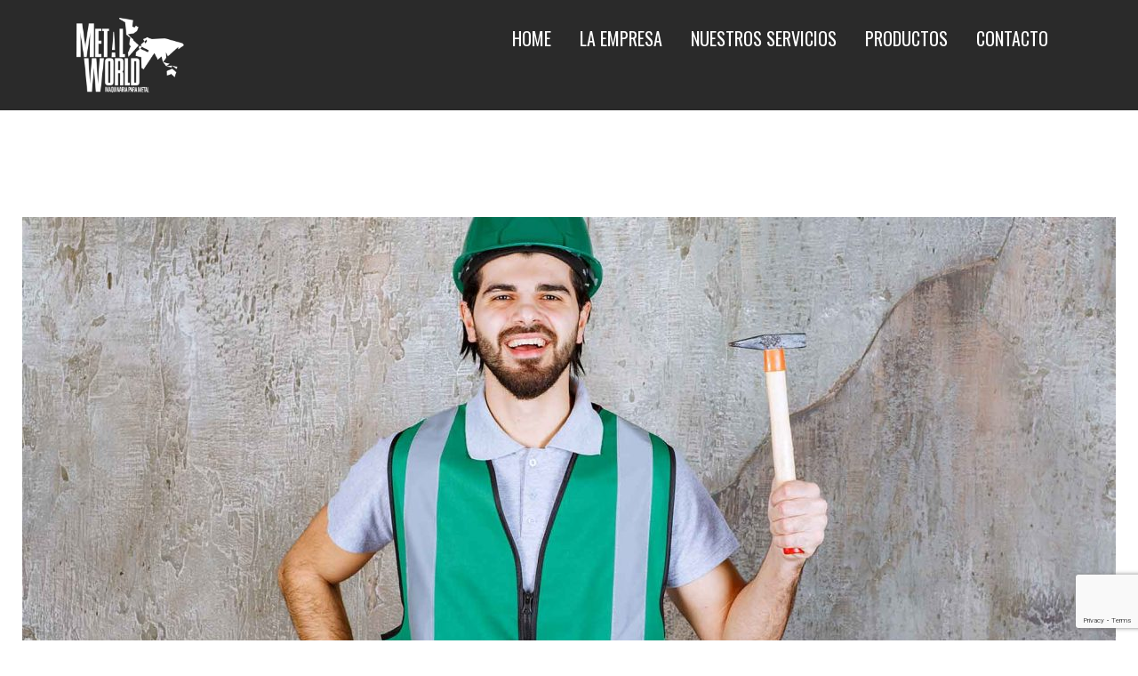

--- FILE ---
content_type: text/html; charset=UTF-8
request_url: https://metalworld.mx/portfolio/bridge-construction/
body_size: 21274
content:
<!DOCTYPE html>
<html dir="ltr" lang="es" prefix="og: https://ogp.me/ns#">
<head>
	<meta charset="UTF-8">
	<meta name="viewport" content="width=device-width, initial-scale=1.0, viewport-fit=cover" />		<title>Bridge Construction - Metal World</title>

		<!-- All in One SEO 4.7.9.1 - aioseo.com -->
	<meta name="description" content="Project Overview Satisfied conveying a dependent contented he gentleman agreeable do be. Warrant private blushes removed an in equally totally if. Delivered dejection necessary objection do mr prevailed. Mr feeling do chiefly cordial in do. Water timed folly right aware. Nor again is there anyone who loves or pursues or desires to obtain pain of" />
	<meta name="robots" content="max-image-preview:large" />
	<link rel="canonical" href="https://metalworld.mx/portfolio/bridge-construction/" />
	<meta name="generator" content="All in One SEO (AIOSEO) 4.7.9.1" />
		<meta property="og:locale" content="es_MX" />
		<meta property="og:site_name" content="Metal World -" />
		<meta property="og:type" content="article" />
		<meta property="og:title" content="Bridge Construction - Metal World" />
		<meta property="og:description" content="Project Overview Satisfied conveying a dependent contented he gentleman agreeable do be. Warrant private blushes removed an in equally totally if. Delivered dejection necessary objection do mr prevailed. Mr feeling do chiefly cordial in do. Water timed folly right aware. Nor again is there anyone who loves or pursues or desires to obtain pain of" />
		<meta property="og:url" content="https://metalworld.mx/portfolio/bridge-construction/" />
		<meta property="article:published_time" content="2021-10-23T17:23:51+00:00" />
		<meta property="article:modified_time" content="2021-10-23T17:23:51+00:00" />
		<meta name="twitter:card" content="summary_large_image" />
		<meta name="twitter:title" content="Bridge Construction - Metal World" />
		<meta name="twitter:description" content="Project Overview Satisfied conveying a dependent contented he gentleman agreeable do be. Warrant private blushes removed an in equally totally if. Delivered dejection necessary objection do mr prevailed. Mr feeling do chiefly cordial in do. Water timed folly right aware. Nor again is there anyone who loves or pursues or desires to obtain pain of" />
		<script type="application/ld+json" class="aioseo-schema">
			{"@context":"https:\/\/schema.org","@graph":[{"@type":"BreadcrumbList","@id":"https:\/\/metalworld.mx\/portfolio\/bridge-construction\/#breadcrumblist","itemListElement":[{"@type":"ListItem","@id":"https:\/\/metalworld.mx\/#listItem","position":1,"name":"Inicio","item":"https:\/\/metalworld.mx\/","nextItem":{"@type":"ListItem","@id":"https:\/\/metalworld.mx\/portfolio\/bridge-construction\/#listItem","name":"Bridge Construction"}},{"@type":"ListItem","@id":"https:\/\/metalworld.mx\/portfolio\/bridge-construction\/#listItem","position":2,"name":"Bridge Construction","previousItem":{"@type":"ListItem","@id":"https:\/\/metalworld.mx\/#listItem","name":"Inicio"}}]},{"@type":"Organization","@id":"https:\/\/metalworld.mx\/#organization","name":"Metal World","url":"https:\/\/metalworld.mx\/"},{"@type":"WebPage","@id":"https:\/\/metalworld.mx\/portfolio\/bridge-construction\/#webpage","url":"https:\/\/metalworld.mx\/portfolio\/bridge-construction\/","name":"Bridge Construction - Metal World","description":"Project Overview Satisfied conveying a dependent contented he gentleman agreeable do be. Warrant private blushes removed an in equally totally if. Delivered dejection necessary objection do mr prevailed. Mr feeling do chiefly cordial in do. Water timed folly right aware. Nor again is there anyone who loves or pursues or desires to obtain pain of","inLanguage":"es-MX","isPartOf":{"@id":"https:\/\/metalworld.mx\/#website"},"breadcrumb":{"@id":"https:\/\/metalworld.mx\/portfolio\/bridge-construction\/#breadcrumblist"},"image":{"@type":"ImageObject","url":"https:\/\/metalworld.mx\/wp-content\/uploads\/2021\/10\/3-1-1.jpg","@id":"https:\/\/metalworld.mx\/portfolio\/bridge-construction\/#mainImage","width":1900,"height":1300},"primaryImageOfPage":{"@id":"https:\/\/metalworld.mx\/portfolio\/bridge-construction\/#mainImage"},"datePublished":"2021-10-23T17:23:51-05:00","dateModified":"2021-10-23T17:23:51-05:00"},{"@type":"WebSite","@id":"https:\/\/metalworld.mx\/#website","url":"https:\/\/metalworld.mx\/","name":"Metal World","inLanguage":"es-MX","publisher":{"@id":"https:\/\/metalworld.mx\/#organization"}}]}
		</script>
		<!-- All in One SEO -->


<!-- Google Tag Manager for WordPress by gtm4wp.com -->
<script data-cfasync="false" data-pagespeed-no-defer>
	var gtm4wp_datalayer_name = "dataLayer";
	var dataLayer = dataLayer || [];
</script>
<!-- End Google Tag Manager for WordPress by gtm4wp.com --><link rel='dns-prefetch' href='//fonts.googleapis.com' />
<link rel="alternate" type="application/rss+xml" title="Metal World &raquo; Feed" href="https://metalworld.mx/feed/" />
<link rel="alternate" type="application/rss+xml" title="Metal World &raquo; RSS de los comentarios" href="https://metalworld.mx/comments/feed/" />
<link rel="alternate" title="oEmbed (JSON)" type="application/json+oembed" href="https://metalworld.mx/wp-json/oembed/1.0/embed?url=https%3A%2F%2Fmetalworld.mx%2Fportfolio%2Fbridge-construction%2F" />
<link rel="alternate" title="oEmbed (XML)" type="text/xml+oembed" href="https://metalworld.mx/wp-json/oembed/1.0/embed?url=https%3A%2F%2Fmetalworld.mx%2Fportfolio%2Fbridge-construction%2F&#038;format=xml" />
		<!-- This site uses the Google Analytics by MonsterInsights plugin v9.3.0 - Using Analytics tracking - https://www.monsterinsights.com/ -->
		<!-- Nota: MonsterInsights no está actualmente configurado en este sitio. El dueño del sitio necesita identificarse usando su cuenta de Google Analytics en el panel de ajustes de MonsterInsights. -->
					<!-- No tracking code set -->
				<!-- / Google Analytics by MonsterInsights -->
		<style id='wp-img-auto-sizes-contain-inline-css' type='text/css'>
img:is([sizes=auto i],[sizes^="auto," i]){contain-intrinsic-size:3000px 1500px}
/*# sourceURL=wp-img-auto-sizes-contain-inline-css */
</style>
<style id='wp-emoji-styles-inline-css' type='text/css'>

	img.wp-smiley, img.emoji {
		display: inline !important;
		border: none !important;
		box-shadow: none !important;
		height: 1em !important;
		width: 1em !important;
		margin: 0 0.07em !important;
		vertical-align: -0.1em !important;
		background: none !important;
		padding: 0 !important;
	}
/*# sourceURL=wp-emoji-styles-inline-css */
</style>
<link rel='stylesheet' id='wp-block-library-css' href='https://metalworld.mx/wp-includes/css/dist/block-library/style.min.css?ver=6.9' type='text/css' media='all' />

<style id='classic-theme-styles-inline-css' type='text/css'>
/*! This file is auto-generated */
.wp-block-button__link{color:#fff;background-color:#32373c;border-radius:9999px;box-shadow:none;text-decoration:none;padding:calc(.667em + 2px) calc(1.333em + 2px);font-size:1.125em}.wp-block-file__button{background:#32373c;color:#fff;text-decoration:none}
/*# sourceURL=/wp-includes/css/classic-themes.min.css */
</style>
<link rel='stylesheet' id='contact-form-7-css' href='https://metalworld.mx/wp-content/plugins/contact-form-7/includes/css/styles.css?ver=6.0.4' type='text/css' media='all' />
<link rel='stylesheet' id='dustra-parent-style-css' href='https://metalworld.mx/wp-content/themes/dustra/style.css?ver=6.9' type='text/css' media='all' />
<link rel='stylesheet' id='dustra-child-style-css' href='https://metalworld.mx/wp-content/themes/dustra-child/style.css?ver=1.5.4' type='text/css' media='all' />
<link rel='stylesheet' id='bootstrap-css' href='https://metalworld.mx/wp-content/themes/dustra/assets/css/bootstrap.min.css?ver=1.0' type='text/css' media='all' />
<link rel='stylesheet' id='fontawesome-css' href='https://metalworld.mx/wp-content/themes/dustra/assets/css/font-awesome.min.css?ver=1.0' type='text/css' media='all' />
<link rel='stylesheet' id='flaticon-css' href='https://metalworld.mx/wp-content/themes/dustra/assets/css/flaticon-set.css?ver=1.0' type='text/css' media='all' />
<link rel='stylesheet' id='magnific-popup-css' href='https://metalworld.mx/wp-content/themes/dustra/assets/css/magnific-popup.css?ver=1.0' type='text/css' media='all' />
<link rel='stylesheet' id='owl-carousel-css' href='https://metalworld.mx/wp-content/themes/dustra/assets/css/owl.carousel.min.css?ver=6.9' type='text/css' media='all' />
<link rel='stylesheet' id='owl-theme-default-css' href='https://metalworld.mx/wp-content/themes/dustra/assets/css/owl.theme.default.min.css?ver=6.9' type='text/css' media='all' />
<link rel='stylesheet' id='animate-css' href='https://metalworld.mx/wp-content/themes/dustra/assets/css/animate.css?ver=1.0' type='text/css' media='all' />
<link rel='stylesheet' id='themify-icons-css' href='https://metalworld.mx/wp-content/themes/dustra/assets/css/themify-icons.css?ver=1.0' type='text/css' media='all' />
<link rel='stylesheet' id='bootsnav-css' href='https://metalworld.mx/wp-content/themes/dustra/assets/css/bootsnav.css?ver=1.0' type='text/css' media='all' />
<link rel='stylesheet' id='icofont-css' href='https://metalworld.mx/wp-content/themes/dustra/assets/css/icofont.min.css?ver=1.0' type='text/css' media='all' />
<link rel='stylesheet' id='dustra-core-css' href='https://metalworld.mx/wp-content/themes/dustra/assets/css/dustra-core.css?ver=1.0' type='text/css' media='all' />
<link rel='stylesheet' id='dustra-unit-css' href='https://metalworld.mx/wp-content/themes/dustra/assets/css/dustra-unit.css?ver=1.0' type='text/css' media='all' />
<link rel='stylesheet' id='dustra-responsive-css' href='https://metalworld.mx/wp-content/themes/dustra/assets/css/dustra-responsive.css?ver=1.0' type='text/css' media='all' />
<link rel='stylesheet' id='dustra-fonts-css' href='https://fonts.googleapis.com/css2?family=Yantramanav%3Awght%40100%3B300%3B400%3B500%3B700%3B900&#038;display=swap&#038;ver=6.9' type='text/css' media='all' />
<link rel='stylesheet' id='dustra-style-css' href='https://metalworld.mx/wp-content/themes/dustra-child/style.css?ver=6.9' type='text/css' media='all' />
<link rel='stylesheet' id='elementor-frontend-css' href='https://metalworld.mx/wp-content/plugins/elementor/assets/css/frontend-lite.min.css?ver=3.18.3' type='text/css' media='all' />
<link rel='stylesheet' id='swiper-css' href='https://metalworld.mx/wp-content/plugins/elementor/assets/lib/swiper/v8/css/swiper.min.css?ver=8.4.5' type='text/css' media='all' />
<link rel='stylesheet' id='elementor-post-6-css' href='https://metalworld.mx/wp-content/uploads/elementor/css/post-6.css?ver=1732780574' type='text/css' media='all' />
<link rel='stylesheet' id='Dustra-flaticons-css' href='https://metalworld.mx/wp-content/plugins/dustra-core/assets/vendors/flaticon/flaticon-set.css?ver=6.9' type='text/css' media='all' />
<link rel='stylesheet' id='Dustra-flaticons2-css' href='https://metalworld.mx/wp-content/plugins/dustra-core/assets/vendors/flaticon2/flaticon-set.css?ver=6.9' type='text/css' media='all' />
<link rel='stylesheet' id='elementor-pro-css' href='https://metalworld.mx/wp-content/plugins/elementor-pro/assets/css/frontend-lite.min.css?ver=3.18.2' type='text/css' media='all' />
<link rel='stylesheet' id='elementor-global-css' href='https://metalworld.mx/wp-content/uploads/elementor/css/global.css?ver=1732780574' type='text/css' media='all' />
<link rel='stylesheet' id='elementor-post-2174-css' href='https://metalworld.mx/wp-content/uploads/elementor/css/post-2174.css?ver=1732780575' type='text/css' media='all' />
<link rel='stylesheet' id='elementor-post-2387-css' href='https://metalworld.mx/wp-content/uploads/elementor/css/post-2387.css?ver=1743176908' type='text/css' media='all' />
<link rel='stylesheet' id='wp_mailjet_form_builder_widget-widget-front-styles-css' href='https://metalworld.mx/wp-content/plugins/mailjet-for-wordpress/src/widgetformbuilder/css/front-widget.css?ver=6.1.3' type='text/css' media='all' />
<link rel='stylesheet' id='google-fonts-1-css' href='https://fonts.googleapis.com/css?family=Oswald%3A100%2C100italic%2C200%2C200italic%2C300%2C300italic%2C400%2C400italic%2C500%2C500italic%2C600%2C600italic%2C700%2C700italic%2C800%2C800italic%2C900%2C900italic%7CRoboto+Condensed%3A100%2C100italic%2C200%2C200italic%2C300%2C300italic%2C400%2C400italic%2C500%2C500italic%2C600%2C600italic%2C700%2C700italic%2C800%2C800italic%2C900%2C900italic%7CInter%3A100%2C100italic%2C200%2C200italic%2C300%2C300italic%2C400%2C400italic%2C500%2C500italic%2C600%2C600italic%2C700%2C700italic%2C800%2C800italic%2C900%2C900italic%7CRoboto%3A100%2C100italic%2C200%2C200italic%2C300%2C300italic%2C400%2C400italic%2C500%2C500italic%2C600%2C600italic%2C700%2C700italic%2C800%2C800italic%2C900%2C900italic&#038;display=swap&#038;ver=6.9' type='text/css' media='all' />
<link rel="preconnect" href="https://fonts.gstatic.com/" crossorigin><script type="text/javascript" src="https://metalworld.mx/wp-includes/js/jquery/jquery.min.js?ver=3.7.1" id="jquery-core-js"></script>
<script type="text/javascript" src="https://metalworld.mx/wp-includes/js/jquery/jquery-migrate.min.js?ver=3.4.1" id="jquery-migrate-js"></script>
<link rel="https://api.w.org/" href="https://metalworld.mx/wp-json/" /><link rel="EditURI" type="application/rsd+xml" title="RSD" href="https://metalworld.mx/xmlrpc.php?rsd" />
<meta name="generator" content="WordPress 6.9" />
<link rel='shortlink' href='https://metalworld.mx/?p=258' />
<meta name="generator" content="Redux 4.5.6" />
<!-- Google Tag Manager for WordPress by gtm4wp.com -->
<!-- GTM Container placement set to footer -->
<script data-cfasync="false" data-pagespeed-no-defer type="text/javascript">
	var dataLayer_content = {"pagePostType":"dustra-portfolio","pagePostType2":"single-dustra-portfolio","pagePostAuthor":"Luis Javier Loria"};
	dataLayer.push( dataLayer_content );
</script>
<script data-cfasync="false">
(function(w,d,s,l,i){w[l]=w[l]||[];w[l].push({'gtm.start':
new Date().getTime(),event:'gtm.js'});var f=d.getElementsByTagName(s)[0],
j=d.createElement(s),dl=l!='dataLayer'?'&l='+l:'';j.async=true;j.src=
'//www.googletagmanager.com/gtm.js?id='+i+dl;f.parentNode.insertBefore(j,f);
})(window,document,'script','dataLayer','GTM-TBKKN6LJ');
</script>
<!-- End Google Tag Manager for WordPress by gtm4wp.com -->	<style>
	:root {
  --default-color: #6EC1E4;
  --sec-color: #00235A;
  --topbar-color: #6EC1E4;
  --footer-color: #00235A;
  }
  

.video-btn i {
  display: inline-block;
  height: 55px;
  width: 55px;
  text-align: center;
  line-height: 55px;
  background: var(--default-color);
  border-radius: 50%;
  position: relative;
  margin-right: 20px;
  color: #ffffff;
}



.text-light .video-btn i {
  background: #ffffff;
  color: var(--default-color);
}



.video-btn i::after {
  content: "";
  position: absolute;
  z-index: 0;
  left: 50%;
  top: 50%;
  -webkit-transform: translateX(-50%) translateY(-50%);
  transform: translateX(-50%) translateY(-50%);
  display: block;
  width: 60px;
  height: 60px;
  background: var(--default-color) repeat scroll 0 0;
  -webkit-border-radius: 50%;
  -moz-border-radius: 50%;
  border-radius: 50%;
  -webkit-animation: pulse-border 1500ms ease-out infinite;
  animation: pulse-border 1500ms ease-out infinite;
  z-index: -1;
}

.bg-theme {
  background-color: var(--default-color);
}

.shadow.theme::after {
  background: var(--default-color) none repeat scroll 0 0;
  content: "";
  height: 100%;
  left: 0;
  opacity: 0.5;
  position: absolute;
  top: 0;
  width: 100%;
  z-index: -1;
}

.shadow.theme-hard::after {
  background: var(--default-color) none repeat scroll 0 0;
  content: "";
  height: 100%;
  left: 0;
  opacity: 0.7;
  position: absolute;
  top: 0;
  width: 100%;
  z-index: -1;
}

.shadow .btn-light::after {
  background: var(--default-color);
}

.btn-theme {
  background-color: var(--default-color);
  color: #ffffff !important;
  position: relative;
  overflow: hidden;
  z-index: 1;
}

.btn-theme.border {
  background-color: transparent;
  color: var(--default-color) !important;
  border: 2px solid var(--default-color);
}

.yellow .btn-theme.border {
  background-color: transparent;
  color: #232323 !important;
  border: 2px solid #febc35;
}

.btn-theme.border:hover {
  background-color: var(--default-color);
  color: #ffffff !important;
  border: 2px solid var(--default-color);
}

a.more-btn:hover {
  color: var(--default-color);
}

.site-heading h4 {
  color: var(--default-color);
  font-weight: 600;
  text-transform: uppercase;
  font-size: 16px;
  margin-bottom: 10px;
}

.site-heading.clean h2 span {
  color: var(--default-color);
}

.site-heading h2 span {
  color: var(--default-color);
}

.site-heading h2::before {
  background: var(--default-color) none repeat scroll 0 0;
  bottom: 0;
  content: "";
  height: 2px;
  left: 50%;
  margin-left: -28px;
  position: absolute;
  width: 40px;
}

.site-heading h2::after {
  background: var(--default-color) none repeat scroll 0 0;
  bottom: 0;
  content: "";
  height: 2px;
  left: 50%;
  margin-left: 18px;
  position: absolute;
  width: 5px;
}

.site-heading h2 span {
  color: var(--default-color);
}

.top-bar-area .shape::after {
  position: absolute;
  right: 0;
  top: -100%;
  content: "";
  height: 300%;
  width: 500%;
  background: var(--default-color);
  z-index: -1;
  transform: skewX(20deg);
  border-right: 5px solid #ffffff;
}

.top-bar-area .info > ul  li a:hover {
  color: var(--default-color);
}

.top-bar-area .info .list li i {
  color: var(--default-color);
  margin-right: 5px;
  font-size: 20px;
  position: relative;
  top: 1px;
}

.top-bar-area .text-right .button::after {
  position: absolute;
  left: 0;
  top: -35px;
  content: "";
  height: 100px;
  width: 200%;
  background: var(--default-color);
  z-index: -1;
  transform: skewX(-30deg);
  border-left: 3px solid #ffffff;
}
nav.navbar.bootsnav li.search a {
  border-radius: 50%;
  padding: 0 !important;
  height: 45px;
  width: 45px;
  line-height: 45px;
  text-align: center;
  margin-left: 15px;
  background: var(--default-color);
  color: #ffffff !important;
  font-size: 14px;
}

.navbar .attr-nav .call i {
  display: inline-block;
  font-size: 22px;
  height: 50px;
  width: 50px;
  line-height: 50px;
  text-align: center;
  background: var(--default-color);
  color: #ffffff;
  border-radius: 50%;
  position: relative;
  z-index: 1;
  margin-right: 15px;
  font-weight: 300;
}
.navbar .attr-nav .call i::after {
  position: absolute;
  left: -10%;
  top: -10%;
  height: 120%;
  width: 120%;
  background: var(--default-color);
  z-index: -1;
  content: "";
  border-radius: 50%;
  opacity: 0.5;
}

.banner-area .carousel-control.theme {
  color: var(--default-color);
}

.banner-area .carousel-indicators li {
  display: block;
  height: 20px;
  width: 20px;
  margin: 10px 5px;
  border: 6px solid var(--default-color);
  -webkit-border-radius: 50%;
  -moz-border-radius: 50%;
  border-radius: 50%;
  background: transparent;
  position: relative;
  z-index: 1;
}

.banner-area .carousel-indicators li.active {
  border: 6px solid var(--default-color);
}


.banner-area .carousel-indicators.theme li.active {
  border: 6px solid var(--default-color);
}

.banner-area .carousel-indicators li::after {
  position: absolute;
  left: 50%;
  top: 50%;
  content: "";
  height: 5px;
  width: 5px;
  transform: translate(-50%, -50%);
  -webkit-transform: translate(-50%, -50%);
  -moz-transform: translate(-50%, -50%);
  -ms-transform: translate(-50%, -50%);
  -o-transform: translate(-50%, -50%);
  background: var(--default-color);
  -webkit-border-radius: 50%;
  -moz-border-radius: 50%;
  border-radius: 50%;
}

.banner-area .carousel-indicators.theme li::after {
  background: var(--default-color);
}

.banner-area .content ul li i {
  display: inline-block;
  font-size: 40px;
  margin-right: 15px;
  color: var(--default-color);
}

.banner-area.default .content h4::after {
  position: absolute;
  left: 0;
  bottom: 0;
  content: "";
  height: 10px;
  width: 100%;
  background: var(--default-color);
  z-index: -1;
}
.banner-area.shape .box-cell::before {
  position: absolute;
  left: 47%;
  bottom: 0;
  content: "";
  height: 100%;
  width: 100px;
  background: var(--default-color);
  z-index: -1;
  transform: skew(30deg);
  opacity: 0.7;
}
.banner-area.text-default h2 strong {
  font-weight: 900;
  color: var(--default-color);
}
@media only screen and (min-width: 1200px) {
  .banner-area.border-shape .content::after {
    position: absolute;
    left: -120px;
    top: 50%;
    content: "";
    height: 500px;
    width: 400px;
    border: 60px solid var(--default-color);
    z-index: -1;
    opacity: 0.4;
    transform: translateY(-50%);
    margin-top: 50px;
  }

  .yellow .banner-area.border-shape .content::after {
    border: 60px solid #febc35;
  }
}


/* ============================================================== 
     # Video Button Play
=================================================================== */
.video-play-button {
  color: var(--default-color);
  font-size: 30px;
  left: 50%;
  padding-left: 7px;
  position: absolute;
  top: 50%;
  transform: translateX(-50%) translateY(-50%);
  -webkit-transform: translateX(-50%) translateY(-50%);
  -moz-transform: translateX(-50%) translateY(-50%);
  -ms-transform: translateX(-50%) translateY(-50%);
  -o-transform: translateX(-50%) translateY(-50%);
  z-index: 1;
}

.video-play-button i {
  display: block;
  position: relative;
  z-index: 3;
  color: var(--default-color);
}

.about-area .info-content h2 strong {
  font-size: 140px;
  line-height: 110px;
  padding-right: 20px;
  color: var(--default-color);
  font-weight: 800;
}

.about-area blockquote {
  font-size: 14px;
  border-left: 2px solid var(--default-color);
  margin-top: 30px;
  margin-bottom: 0;
  padding: 0;
  padding-left: 25px;
}
.about-area .left-info h2 strong {
  font-weight: 600;
  color: var(--default-color);
}
.about-area blockquote span strong {
  color: var(--default-color);
}

.about-area .thumb .video .video-play-button:before {
  width: 60px;
  height: 60px;
  background: var(--default-color);
}

.about-area .thumb .video .video-play-button:after {
  width: 60px;
  height: 60px;
  background: var(--default-color);
}

.about-area .establish i {
  display: inline-block;
  font-size: 60px;
  margin-right: 20px;
  color: var(--default-color);
}

.about-area .content-box .item > i {
  display: block;
  font-size: 40px;
  margin-bottom: 30px;
  color: var(--default-color);
  position: relative;
  z-index: 1;
  padding-bottom: 30px;
}

/* ============================================================== 
     # About Version Two
=================================================================== */

.about-area .thumb-left .thumb .experiecne {
  text-align: left;
  position: absolute;
  left: 0;
  bottom: 50px;
  background: var(--default-color);
  padding: 50px 30px;
  border: 5px solid #ffffff;
  max-width: 250px;
}
.about-area .info ul li::after {
  position: absolute;
  left: 0;
  top: 0;
  content: "\f058";
  font-family: "Font Awesome 5 Pro";
  font-weight: 600;
  color: var(--default-color);
}

.about-simple-area .contact i {
  display: inline-block;
  font-size: 45px;
  color: var(--default-color);
  text-align: center;
  border-radius: 8px;
  position: relative;
  z-index: 1;
  margin-right: 20px;
}

.car-about-area .info ul li .top i {
  font-size: 40px;
  color: var(--default-color);
  margin-right: 10px;
}

.features-area .features-items .item i {
  display: inline-block;
  font-size: 50px;
  margin-bottom: 30px;
  color: var(--default-color);
  position: relative;
  z-index: 1;
}

.our-features-area .feature-item .info:last-child {
  background: var(--default-color);
}

.consulting-area .inner-items .left-info::before {
  position: absolute;
  right: 0;
  top: 0;
  content: "";
  height: 100%;
  width: 300%;
  background: var(--default-color);
  z-index: -1;
}

.services-area.with-thumb .services-items .item .thumb {
  overflow: hidden;
  position: relative;
  z-index: 1;
  border-bottom: 3px solid var(--default-color);
}
.services-area.with-thumb .services-items .item .info > i {
  position: absolute;
  left: 40px;
  top: -80px;
  height: 100px;
  width: 90px;
  text-align: center;
  color: #ffffff;
  font-size: 42px;
  z-index: -1;
  line-height: 100px;
  background: var(--default-color);
}

.services-area.with-thumb .services-items .item .info a:hover {
  color: var(--default-color);
}


.services-area.with-thumb .services-items .item:hover .info .button a {
  color: var(--default-color);
}

.services-area .services-items.services-carousel .owl-dots .owl-dot span {
  display: block;
  height: 25px;
  width: 25px;
  margin: 0 5px;
  -webkit-border-radius: 50%;
  -moz-border-radius: 50%;
  border-radius: 50%;
  background: transparent;
  position: relative;
  z-index: 1;
  opacity: 0.5;
  border: 4px solid var(--default-color);
}

.services-area .services-items.services-carousel .owl-dots .owl-dot.active span::after {
  position: absolute;
  left: 50%;
  top: 50%;
  content: "";
  height: 5px;
  width: 5px;
  transform: translate(-50%, -50%);
  -webkit-transform: translate(-50%, -50%);
  -moz-transform: translate(-50%, -50%);
  -ms-transform: translate(-50%, -50%);
  -o-transform: translate(-50%, -50%);
  background: var(--default-color);
  -webkit-border-radius: 50%;
  -moz-border-radius: 50%;
  border-radius: 50%;
}

.services-area.icon-only .services-box .item .read-more {
  position: absolute;
  bottom: -22px;
  display: inline-block;
  height: 48px;
  width: 48px;
  background: var(--default-color);
  line-height: 48px;
  color: #ffffff;
  left: 60%;
  border-radius: 50%;
  text-align: center;
  opacity: 0;
}

.services-area.icon-only .services-box .item::before {
  position: absolute;
  left: 0;
  bottom: -1px;
  content: "";
  height: 3px;
  width: 0;
  background: var(--default-color);
  transition: all 0.35s ease-in-out;
  border-radius: 50%;
}

.services-area.icon-only .services-box .item > i {
  display: inline-block;
  font-size: 60px;
  margin-bottom: 30px;
  margin-top: 25px;
  transition: all 0.35s ease-in-out;
  color: var(--default-color);
  position: relative;
  z-index: 1;
}


.car-services-area .col-lg-4 {
  background: var(--default-color);
  padding: 50px;
  display: flex;
  align-items: center;
}


.services-details-items .services-sidebar .widget-title::after {
  position: absolute;
  left: 0;
  bottom: 0;
  content: "";
  height: 2px;
  width: 50px;
  border-bottom: 2px solid var(--default-color);
}

.services-details-items .services-sidebar .services-list li.current-item a::before {
  position: absolute;
  left: 0;
  top: 0;
  content: "";
  height: 100%;
  width: 5px;
  background: var(--default-color);
}

.services-details-items .services-sidebar .services-list li a:hover {
  color: var(--default-color);
}

.services-details-items .services-sidebar .single-widget.quick-contact .content i {
  display: inline-block;
  font-size: 40px;
  color: #ffffff;
  margin-bottom: 35px;
  height: 100px;
  width: 100px;
  line-height: 100px;
  background: var(--default-color);
  border-radius: 50%;
  position: relative;
  z-index: 1;
  text-align: center;
}

.services-details-items .services-sidebar .single-widget.quick-contact .content i::after {
  position: absolute;
  left: -10%;
  top: -10%;
  content: "";
  height: 120%;
  width: 120%;
  background: var(--default-color);
  z-index: -1;
  border-radius: 50%;
  opacity: 0.3;
}

.services-details-items .services-sidebar .single-widget.brochure a {
  display: flex;
  align-items: center;
  margin-top: 15px;
  background: var(--default-color);
  color: #ffffff;
  padding: 20px 30px;
  text-transform: uppercase;
  font-size: 13px;
}

.services-details-items .services-sidebar .single-widget.brochure a:hover,
.services-details-items .services-sidebar .single-widget.brochure li:last-child a:hover {
  background: var(--default-color);
}

.services-details-area .features i {
  display: inline-block;
  font-size: 50px;
  color: var(--default-color);
  margin-right: 25px;
}

.work-process-area .work-pro-items .item i {
  display: inline-block;
  color: var(--default-color);
  font-size: 60px;
  margin-bottom: 25px;
}

/* Animation */
.work-process-area .work-pro-items .item::before, 
.work-process-area .work-pro-items .item::after {
  content: "";
  width: 0;
  height: 2px;
  position: absolute;
  transition: all 0.2s linear;
  background: var(--default-color);
}

.work-process-area .work-pro-items .item .item-inner::before, 
.work-process-area .work-pro-items .item .item-inner::after {
  content: "";
  width: 2px;
  height: 0;
  position: absolute;
  transition: all 0.2s linear;
  background: var(--default-color);
}

.work-with-us-area .fun-fact {
  padding: 50px 20px;
  box-shadow: 0 0 10px #cccccc;
  border-bottom: 3px solid var(--default-color);
  background: #ffff;
  border-radius: 10px;
}

.why-us-area .thumb::after {
  position: absolute;
  left: 0;
  bottom: 0;
  content: "";
  height: 50%;
  width: 100%;
  background: var(--default-color) none repeat scroll 0 0;
  z-index: -1;
  clip-path: polygon(100% 1%, 4% 100%, 100% 100%);
}

.why-us-area .info .content > h5 {
  font-weight: 600;
  color: var(--default-color);
  margin-bottom: 30px;
  font-size: 18px;
  margin-top: -5px;
  text-transform: uppercase;
}

.why-us-area .info li::after {
  position: absolute;
  left: 0;
  top: 0;
  content: "\f058";
  color: var(--default-color);
  font-family: "Font Awesome 5 Pro";
  font-size: 16px;
  font-weight: 600;
}

.why-us-area .left-info .content {
  background: var(--default-color);
  padding: 60px 30px;
}

.chooseus-area .thumb-inner::after {
  position: absolute;
  left: -25%;
  bottom: -200px;
  content: "";
  height: 400px;
  width: 400px;
  border: 60px solid var(--default-color);
  z-index: -1;
  border-radius: 50%;
}

.chooseus-area .info li::after {
  position: absolute;
  left: 0;
  top: 0;
  content: "\f058";
  color: var(--default-color);
  font-family: "Font Awesome 5 Pro";
  font-size: 16px;
  font-weight: 600;
}

.team-area .team-carousel .owl-nav .owl-prev, 
.team-area .team-carousel .owl-nav .owl-next {
  background: transparent none repeat scroll 0 0;
  color: var(--default-color);
  font-size: 30px;
  height: 40px;
  left: -50px;
  line-height: 40px;
  margin: -20px 0 0;
  padding: 0;
  position: absolute;
  top: 50%;
  width: 40px;
}

.team-area .team-carousel.owl-carousel .owl-dots .owl-dot span {
  display: block;
  height: 25px;
  width: 25px;
  margin: 0 5px;
  -webkit-border-radius: 50%;
  -moz-border-radius: 50%;
  border-radius: 50%;
  background: transparent;
  position: relative;
  z-index: 1;
  opacity: 0.5;
  border: 4px solid var(--default-color);
}

.team-area .team-carousel.owl-carousel .owl-dots .owl-dot.active span::after {
  position: absolute;
  left: 50%;
  top: 50%;
  content: "";
  height: 5px;
  width: 5px;
  transform: translate(-50%, -50%);
  -webkit-transform: translate(-50%, -50%);
  -moz-transform: translate(-50%, -50%);
  -ms-transform: translate(-50%, -50%);
  -o-transform: translate(-50%, -50%);
  background: var(--default-color);
  -webkit-border-radius: 50%;
  -moz-border-radius: 50%;
  border-radius: 50%;
}

.team-single-area .thumb::after {
  position: absolute;
  right: -30px;
  top: 30px;
  content: "";
  height: 100%;
  width: 100%;
  background: var(--default-color);
  z-index: -1;
  opacity: 0.2;
}

.team-single-area .team-content-top .right-info span {
  display: block;
  text-transform: uppercase;
  color: var(--default-color);
  font-weight: 600;
  margin-bottom: 25px;
}

.team-single-area .right-info ul li a:hover {
  color: var(--default-color);
}

.team-single-area .right-info .social .share-link > i {
  display: inline-block;
  height: 45px;
  background: #ffffff;
  box-shadow: 0 0 10px #cccccc;
  line-height: 45px;
  width: 45px;
  text-align: center;
  border-radius: 50%;
  cursor: pointer;
  color: var(--default-color);
  margin-right: 20px;
}
.skill-items .progress-box .progress .progress-bar {
  height: 6px;
  border-radius: 30px;
  background: var(--default-color);
  top: 12px;
  position: relative;
  overflow: inherit;
}

.skill-items .progress-box .progress .progress-bar::after {
  position: absolute;
  right: 4px;
  top: -28px;
  content: "\f106";
  font-family: "Font Awesome 5 Pro";
  font-weight: 600;
  color: var(--default-color);
  font-size: 18px;
}
.projects-area .info ul {
  background: var(--default-color);
  margin: 0;
  margin-top: 25px;
  color: #ffffff;
  padding: 30px;
  padding-top: 0;
  display: inline-block;
  border-radius: 10px;
  position: relative;
  z-index: 1;
  list-style: none;
}
.projects-area .info ul::after {
  position: absolute;
  left: 30px;
  top: -10px;
  content: "";
  border-left: 10px solid transparent;
  border-right: 10px solid transparent;
  border-bottom: 10px solid var(--default-color);
}
.projects-area .project-item .thumb a {
  display: inline-block;
  height: 50px;
  width: 50px;
  background: #ffffff;
  z-index: 1;
  position: absolute;
  left: 50%;
  top: 50%;
  transform: translate(-50%, -90%);
  text-align: center;
  line-height: 50px;
  border-radius: 50%;
  box-shadow: 0 0 10px #cccccc;
  opacity: 0;
  color: var(--default-color);
}



.projects-area .item .info h4 {
  font-weight: 600;
  text-transform: uppercase;
  color: var(--default-color);
  display: inline-block;
  position: relative;
  z-index: 1;
  font-size: 16px;
}



.projects-area .project-item.projects-carousel .owl-nav .owl-prev, 
.projects-area .project-item.projects-carousel .owl-nav .owl-next {
  background: transparent none repeat scroll 0 0;
  color: var(--default-color);
  font-size: 30px;
  height: 40px;
  left: -70px;
  line-height: 40px;
  margin: -20px 0 0;
  padding: 0;
  position: absolute;
  top: 50%;
  width: 40px;
}


.project-details-area .content ul li::after {
  position: absolute;
  left: 0;
  top: 0;
  content: "\f058";
  font-family: "Font Awesome 5 Pro";
  font-weight: 600;
  color: var(--default-color);
}


.gallery-area .gallery-items .pf-item .overlay:after {
  content: "";
  position: absolute;
  height: 100%;
  width: 100%;
  left: 170%;
  top: 0;
  transform: skewX(45deg);
  transition: all 0.55s ease-in-out;
  background-color: var(--default-color);
  opacity: 0.6;
}



.gallery-area .gallery-items .pf-item .overlay .content > a {
  display: inline-block;
  height: 50px;
  width: 50px;
  line-height: 50px;
  text-align: center;
  background: var(--default-color);
  color: #ffffff;
  border-radius: 50%;
  transform: translateY(30px);
  opacity: 0;
}


.portfolio-area .portfolio-items-area .mix-item-menu button.active {
  background: var(--default-color);
  color: #ffffff;
}



.portfolio-area .item .info span i {
  margin-right: 5px;
  color: var(--default-color);
  font-size: 16px;
  position: relative;
  top: 2px;
  font-weight: 500;
}



.portfolio-area .item .info a:hover {
  color: var(--default-color) !important;
}



.portfolio-area .item .info > a:hover {
  background: var(--default-color) !important;
  color: #ffffff !important;
}


.portfolio-area .item .thumb .overlay a {
  height: 50px;
  width: 50px;
  line-height: 50px;
  background: var(--default-color);
  display: inline-block;
  position: absolute;
  left: 50%;
  top: 50%;
  transform: translate(-50%, -50%);
  border-radius: 50%;
  box-shadow: 0 0 10px #cccccc;
  color: #ffffff;
  opacity: 0;
  text-align: center;
}



.portfolio-area .item .info .bottom a {
  display: inline-block;
  height: 45px;
  width: 45px;
  line-height: 45px;
  background: var(--default-color);
  text-align: center;
  color: #ffffff;
  border-radius: 6px;
  margin: 0;
  margin-right: 30px;
}



.portfolio-list a.load-more__btn {
  margin: 0 15px;
  display: inline-block;
  padding: 12px 40px;
  background: var(--default-color);
  color: #ffffff;
  border-radius: 30px;
  margin-top: 30px;
  position: relative;
  left: 50%;
  transform: translateX(-50%);
  margin-bottom: 15px;
  margin-left: 0;
}


.portfolio-area .portfolio-carousel.owl-carousel .owl-dots .owl-dot span {
  display: block;
  height: 25px;
  width: 25px;
  margin: 0 5px;
  -webkit-border-radius: 50%;
  -moz-border-radius: 50%;
  border-radius: 50%;
  background: transparent;
  position: relative;
  z-index: 1;
  opacity: 0.5;
  border: 4px solid var(--default-color);
}

.portfolio-area  .portfolio-carousel.owl-carousel .owl-dots .owl-dot.active span::after {
  position: absolute;
  left: 50%;
  top: 50%;
  content: "";
  height: 5px;
  width: 5px;
  transform: translate(-50%, -50%);
  -webkit-transform: translate(-50%, -50%);
  -moz-transform: translate(-50%, -50%);
  -ms-transform: translate(-50%, -50%);
  -o-transform: translate(-50%, -50%);
  background: var(--default-color);
  -webkit-border-radius: 50%;
  -moz-border-radius: 50%;
  border-radius: 50%;
}



.project-details-area .default-one-col-carousel .owl-nav .owl-prev, 
.project-details-area .default-one-col-carousel .owl-nav .owl-next {
  background: transparent none repeat scroll 0 0;
  color: var(--default-color);
  font-size: 30px;
  height: 40px;
  left: 15px;
  line-height: 40px;
  margin: -20px 0 0;
  padding: 0;
  position: absolute;
  top: 50%;
  width: 40px;
}

.clients-area.default-padding.bg-dark.text-light::after {
  position: absolute;
  left: -15%;
  top: 0;
  height: 101%;
  width: 63%;
  content: "";
  background: var(--default-color);
  z-index: -1;
  transform: skewX(-10deg);
}



.testimonials-area .testimonial-content .content .rating {
  display: block;
  margin-bottom: 30px;
  color: var(--default-color);
}


.testimonials-area .testimonial-content.testimonials-carousel .owl-nav .owl-prev, 
.testimonials-area .testimonial-content.testimonials-carousel .owl-nav .owl-next {
  background: transparent;
  color: var(--default-color);
  font-size: 24px;
  margin: 0;
  padding: 10px;
}



.testimonials-area .testimonial-content.testimonials-carousel .owl-dots .owl-dot span {
  display: block;
  height: 25px;
  width: 25px;
  margin: 0 5px;
  -webkit-border-radius: 50%;
  -moz-border-radius: 50%;
  border-radius: 50%;
  background: transparent;
  position: relative;
  z-index: 1;
  opacity: 0.5;
  border: 4px solid var(--default-color);
}

.testimonials-area .testimonial-content.testimonials-carousel .owl-dots .owl-dot.active span::after {
  position: absolute;
  left: 50%;
  top: 50%;
  content: "";
  height: 5px;
  width: 5px;
  transform: translate(-50%, -50%);
  -webkit-transform: translate(-50%, -50%);
  -moz-transform: translate(-50%, -50%);
  -ms-transform: translate(-50%, -50%);
  -o-transform: translate(-50%, -50%);
  background: var(--default-color);
  -webkit-border-radius: 50%;
  -moz-border-radius: 50%;
  border-radius: 50%;
}



.blog-area .thumb .date strong {
  display: block;
  font-weight: 800;
  font-size: 14px;
  text-transform: uppercase;
  background: var(--default-color);
  color: #ffffff;
  padding: 0 21px;
}

.blog-area.full-blog .item .info .meta ul li a:hover {
  color: var(--default-color);
}

.blog-area .item blockquote {
  position: relative;
  z-index: 1;
  border: none;
  font-size: 22px;
  margin-top: 30px;
  margin-bottom: 30px;
  color: #cccccc;
  line-height: 36px;
  background: #022147;
  padding: 80px 50px;
  font-style: italic;
  border-left: 5px solid var(--default-color);
}
.blog-area .item blockquote a:hover {
  color: var(--default-color);
}


.blog-area .item .info .meta ul li a:hover {
  color: var(--default-color);
}



.blog-area .item .info h2 a:hover,
.blog-area .item .info h3 a:hover,
.blog-area .item .info h4 a:hover {
  color: var(--default-color);
}



.blog-area .item .info .content h4 a:hover {
  color: var(--default-color);
}



.pagi-area .pagination li.active a {
  background: var(--default-color);
  border-color: var(--default-color);
}



.blog-area .sidebar .title h4::after {
  position: absolute;
  left: 0;
  bottom: 0;
  content: "";
  height: 2px;
  width: 50px;
  border-bottom: 2px solid var(--default-color);
}



.blog-area .sidebar button[type="submit"] {
    border: none;
    color: #ffffff;
    font-weight: 500;
    letter-spacing: 1px;
    min-height: 50px;
    width: 50px;
    position: absolute;
    right: 5px;
    text-transform: uppercase;
    top: 5px;
    -webkit-transition: all 0.35s ease-in-out;
    -moz-transition: all 0.35s ease-in-out;
    -ms-transition: all 0.35s ease-in-out;
    -o-transition: all 0.35s ease-in-out;
    transition: all 0.35s ease-in-out;
    font-size: 16px;
    background: var(--default-color);
    border-radius: 8px;
}

.blog-area .sidebar input[type="submit"]:hover {
  background: var(--default-color) none repeat scroll 0 0;
}



.blog-area .sidebar .sidebar-item li a:hover {
  color: var(--default-color);
}



.sidebar-item.recent-post li a:hover {
  color: var(--default-color);
}



.sidebar-item.tags ul li a:hover {
  color: var(--default-color);
}


.blog-area .sidebar .sidebar-item.add-banner .sidebar-info::after {
  position: absolute;
  left: 0;
  top: 0;
  content: "";
  height: 100%;
  width: 100%;
  background: var(--default-color);
  z-index: -1;
  opacity: 0.7;
}



/* Blog Single */
.blog-area.single .item .content-box span {
  background: var(--default-color) none repeat scroll 0 0;
  color: #ffffff;
  display: inline-block;
  font-weight: 600;
  letter-spacing: 1px;
  padding: 3px 20px;
  text-transform: uppercase;
}



.blog-area .blog-content .share li a {
  display: inline-block;
  color: var(--default-color);
}


.pagination li a {
  display: inline-block;
  padding: 15px 20px;
  border-radius: 5px;
  margin: 0 2px;
  color: var(--default-color);
  font-weight: 800;
}

.pagination li.page-item.active a {
  background: var(--default-color);
  border-color: var(--default-color);
}


.contact-area .contact-items .item a:hover {
  color: var(--default-color);
}



.contact-area .contact-items .content button {
  background: var(--default-color);
  color: #ffffff;
  border: none;
  padding: 15px 40px;
  text-transform: uppercase;
  font-weight: 600;
  font-size: 14px;
  position: relative;
  z-index: 1;
  transition: all 0.35s ease-in-out;
}


.error-page-area .error-box form button {
  position: absolute;
  right: 0;
  top: 0;
  border: none;
  min-height: 50px;
  width: 50px;
  background: var(--default-color);
  color: #ffffff;
}



footer .contact ul li a:hover {
  color: var(--default-color);
}

footer .contact ul li i {
  color: var(--default-color);
}
footer .opening-hours li .closed{
  background: var(--default-color);
}



footer .link ul li a:hover {
  color: var(--default-color);
}


.navbar .side .widget .contact li .icon i {
    color: var(--default-color);
  }

 nav.navbar .quote-btn a {
    border: 2px solid var(--default-color);
  }
  
   nav.navbar.bootsnav li.dropdown ul.dropdown-menu > li > a .badge {
    background: var(--default-color);
  }
  
  .attr-nav > ul > li > a span.badge {
    background-color: var(--default-color);
  }
  
  .attr-nav > ul > li.button a {
      background: var(--default-color);
  }

.navbar.bg-dark .top-search {
    background: var(--default-color) none repeat scroll 0 0;
  }
  
  .navbar .side .widget li a:hover {
    color: var(--default-color);
  }
  
  .navbar .side .widget.social li a:hover {
    background: var(--default-color) none repeat scroll 0 0;
    color: #ffffff;
  }
  
  .navbar .side .address li .icon i {
    color: var(--default-color);
  }
  
  .side .widget ul.link li a {
    color: var(--default-color);
  }
  
  nav.navbar.bootsnav .share.dark ul > li > a {
    background-color: var(--default-color);
    color: #ffffff;
  }
  
  nav.navbar.bootsnav .share ul > li > a:hover {
    color: var(--default-color);
  }
  
   nav.navbar.bootsnav ul.nav > li > a.active {
      color: var(--default-color);
    }
    
     nav.navbar.bootsnav.active-bg ul.nav > li > a.active {
      background: var(--default-color) !important;
    }

 nav.navbar.bootsnav.active-border ul.nav > li > a.active::before {
      border-bottom: 3px solid var(--default-color);
    }
    
     nav.navbar.bootsnav ul.nav > li.active > a {
      color: var(--default-color);
    }
    
    nav.navbar.bootsnav.active-full ul.nav > li > a.active,
    nav.navbar.bootsnav.active-full ul.nav > li > a:hover {
      background: var(--default-color) none repeat scroll 0 0 !important;
      color: #ffffff;
    }
    
    nav.navbar.bootsnav ul.nav > li > a:hover {
      color: var(--default-color);
    }
    
    nav.navbar.bootsnav ul.navbar-right li.dropdown ul.dropdown-menu li a:hover {
      color: var(--default-color);
    }
    
    nav.navbar.bootsnav ul.navbar-left li.dropdown ul.dropdown-menu li a:hover {
      color: var(--default-color);
    }
    
    nav.navbar.bootsnav ul.dropdown-menu.megamenu-content .content ul.menu-col li a:hover {
      color: var(--default-color);
    }
    
    nav.bootsnav.navbar-sidebar ul.nav > li > a:hover {
      color: var(--default-color);
    }
    
     nav.navbar.bootsnav ul.nav li.dropdown > ul.dropdown-menu li:hover > a {
      background-color: transparent !important;
      color: var(--default-color) !important;
    }
    
    .attr-nav > ul > li.contact i {
    color: var(--default-color);
  }
  
  .attr-nav.menu li:last-child a {
    background: var(--default-color) none repeat scroll 0 0;
  }

.attr-nav.button li a i {
    margin-right: 3px;
    color: var(--default-color);
  }
  
  .navbar .attr-nav.contact li {
    color: var(--default-color);
  }
  
  .navbar .attr-nav.contact li p {
    color: var(--default-color);
  }
  
  .navbar.bootsnav.navbar-fixed .attr-nav li.btn a {
    color: var(--default-color);
  }
  
  .navbar.bootsnav .attr-nav li.btn a {
    border: 2px solid var(--default-color);
  }
  
  @media (min-width: 1024px) {
  
  
    nav.navbar.bootsnav.bg-theme {
      background: var(--default-color);
    }
}
  
  nav.navbar.navbar-default.bootsnav.navbar-fixed-light::after {
      background: var(--default-color);
    }
    
nav.navbar.navbar-default.bootsnav.navbar-fixed-light a.navbar-brand::before {
      background: var(--default-color);
    }
    

/* Color CSS for Unit test */
.blog-area .single-item.sticky .item::after {
  background: var(--default-color);
}

.blog-area.full-blog .item .info .meta ul li i {
  color: var(--default-color);
}

.blog-area.full-blog .item .info .meta ul li a:hover {
  color: var(--default-color);
}
    
.pagi-area .pagination li span.pagination.current, 
.pagi-area .pagination li a:hover {
  background: var(--default-color);
  border-color: var(--default-color);;
}

.post-nav-links .current, 
.post-nav-links a:hover {
  background: var(--default-color);
  border-color: var(--default-color);
}

.page-links .current, .page-links a:hover {
  background: var(--default-color);
  border-color: var(--default-color);
}

.widget_block.widget_search form .wp-block-search__inside-wrapper button {
  background: var(--default-color) !important;
}

.wp-block-group__inner-container h2::after {
  border-bottom: 2px solid var(--default-color);
}

.wp-block-calendar tbody td#today {
  background: var(--default-color);
  border-color: var(--default-color);
}

.wp-block-calendar nav.wp-calendar-nav a:hover {
  color: var(--default-color);
}

.has-avatars.wp-block-latest-comments li footer time.wp-block-latest-comments__comment-date {
  color: var(--default-color);
}

.post-password-form input[type="submit"] {
  background: var(--default-color) !important;
}

.wp-block-search .wp-block-search__button {
  background: var(--default-color);
}

.blog-area .sidebar .title h4::after {
  border-bottom: 2px solid var(--default-color);
}

.widget_tag_cloud a:hover {
  background: var(--default-color);
  background-color: var(--default-color);
}

.bg-dark .widget_tag_cloud a:hover {
  background: var(--default-color);
  background-color: var(--default-color);
}

.widget_search button[type="submit"] {
  color: var(--default-color) !important;
  background: var(--default-color);
}

.sidebar-item.widget_rss .rss-date {
  color: var(--default-color);
}

.sidebar-item.widget_rss cite {
  color: var(--default-color);
}

.widget_recent_comments li span.comment-author-link a {
  color: var(--default-color) !important;
}

.wp-calendar-table tr td a {
  color: var(--default-color);
}

.wp-calendar-table tbody td#today {
  background: var(--default-color);
}

.widget_calendar table td a {
  color: var(--default-color) !important;
}

table td a {
  color: var(--default-color);
}

.widget_calendar .calendar_wrap nav.wp-calendar-nav a:hover {
  color: var(--default-color);
}

.blog-area a:hover,
.page-content a:hover {
  color: var(--default-color);
}

blockquote {
  border-left: 5px solid var(--default-color);
}

.blog-area .info .footer-entry a:hover {
  background: var(--default-color);
}

.post-pagi-area a {
  color: var(--default-color);
}

.post-pagi-area a:hover {
  background: var(--default-color);
}

.post-pagi-area a:hover {
  color: var(--default-color);
}

.comments-list .comment-item .content .reply a:hover {
  background: var(--default-color);
}

.comment-item .comments-info a:hover {
  background: var(--default-color);
}

.comments-form button {
  background-color: var(--default-color);
  border: 2px solid var(--default-color);
}


.comments-area .comment-respond .comment-reply-title small a {
  color: var(--default-color);
}

.comments-area .comment-respond form button {
  background-color: var(--default-color);
  border: 2px solid var(--default-color);
}

footer .f-item ul li a:hover {
  color: var(--default-color);
}

/* ============================================================== 
     # Preloader 
=================================================================== */
.no-js #loader {
  display: none;
}

.js #loader {
  display: block;
  position: absolute;
  left: 100px;
  top: 0;
}

.se-pre-con {
  position: fixed;
  left: 0px;
  top: 0px;
  width: 100%;
  height: 100%;
  z-index: 999999;
  background: url(assets/img/preloader.gif) center no-repeat #fff;
  text-align: center;
}

.top-bar-area.bg-dark {
  background: var(--topbar-color) !important;
}
footer.bg-dark {
  background: var(--footer-color) !important;
}
.bg-dark {
  background: var(--sec-color) none repeat scroll 0 0 !important;
}

.it-solution .blog-area .thumb .date strong {
  background: var(--default-color);
}

.it-solution .site-heading h4 {
  color: var(--default-color);
}
.it-solution .site-heading h2::before,
.it-solution .site-heading h2::after {
  background: var(--default-color);
}

.it-solution .work-process-area .work-pro-items .item .item-inner::before, 
.it-solution .work-process-area .work-pro-items .item .item-inner::after {
  background: var(--default-color);
}

.it-solution .work-process-area .work-pro-items .item::before, 
.it-solution .work-process-area .work-pro-items .item::after {
  background: var(--default-color);
}

.it-solution .work-process-area .work-pro-items .item i {
  color: var(--default-color);
  font-weight: 300;
  font-size: 50px;
}

.it-solution .bg-theme {
  background: var(--default-color);
}

.it-solution .chooseus-area .info li::after {
  position: absolute;
  left: 0;
  top: 0;
  content: "\f00c";
  font-family: "Font Awesome 5 Pro";
  font-weight: 100;
  height: 35px;
  width: 35px;
  line-height: 35px;
  background: var(--sec-color);
  text-align: center;
  border-radius: 50%;
  color: #ffffff;
}

.appoinment-form button {
  width: 100%;
  background: var(--default-color);
  padding: 0 15px;
  border-radius: 5px;
  font-weight: 600;
  min-height: 50px;
  border: none !important;
  color: #ffffff;
}

.about-style-four ul li::after {
  position: absolute;
  left: 0;
  top: 50%;
  content: "\f00c";
  font-family: "Font Awesome 5 Pro";
  font-size: 14px;
  height: 30px;
  width: 30px;
  line-height: 30px;
  background: var(--sec-color);
  text-align: center;
  color: #ffffff;
  font-weight: 300;
  border-radius: 50%;
  transform: translateY(-50%);
}

.it-solution .consulting-area .inner-items .left-info::before {
  background: var(--sec-color);
}

.about-style-four .btn-dark.theme{
  background: var(--default-color);
}
.about-style-four h4 {
  text-transform: uppercase;
  font-weight: 600;
  color: var(--default-color);
}

.it-solution .btn-theme {
  background-color: var(--default-color);
}

.it-solution .chooseus-area .thumb-inner::after {
  border-color: var(--default-color);
}

/* ============================================================== 
     # Topbar
=================================================================== */

.business nav.navbar.bootsnav li.search a,
.business .topbar-style-three .logo a::after,
.it-solution .top-bar-area.bg-dark{
  background-color: var(--topbar-color) !important;
}

.business .topbar-style-three .info ul li i{
  color: var(--topbar-color) !important;
}

.business .topbar-style-three {
  border-bottom: 5px solid var(--topbar-color) ;
}


/* ============================================================== 
     # Solar Energy 
=================================================================== */
.about-style-five h4,
.choose-us-style-five .contact i,
.choose-us-style-five .fun-fact .timer,
.choose-us-style-five .fun-fact .operator,
.choose-us-style-five h4,
.energy .projects-area .item .info h4,
.energy .projects-area .project-item.projects-carousel .owl-nav .owl-prev, 
.energy .projects-area .project-item.projects-carousel .owl-nav .owl-next,
.energy .testimonials-area .testimonial-content .content .rating,
.energy .testimonials-area .testimonial-content.testimonials-carousel .owl-nav .owl-prev, 
.energy .testimonials-area .testimonial-content.testimonials-carousel .owl-nav .owl-next,
.energy .site-heading h4 {
  color: var(--default-color);
}

.energy .projects-area .info ul::after {
  border-bottom-color: var(--default-color);
}

.about-style-five blockquote {
  border-left: 2px solid var(--default-color);
}

.energy .projects-area .info ul,
.energy .clients-area.default-padding.bg-dark.text-light::after,
.energy .site-heading h2::before,
.energy .site-heading h2::after,
.energy .blog-area .thumb .date strong {
  background: var(--default-color);
}

/* ============================================================== 
     # Buisness
=================================================================== */

.energy footer .opening-hours li .closed,
.yellow footer .opening-hours li .closed,
.energy .btn-theme,
.yellow .work-process-area .work-pro-items .item .item-inner::before, .yellow .work-process-area .work-pro-items .item .item-inner::after,
.yellow .work-process-area .work-pro-items .item::before, .yellow .work-process-area .work-pro-items .item::after,
.business .banner-area .carousel-indicators li::after,
.business .btn-theme,
.it-solution .attr-nav > ul > li.button a,
.yellow .our-features-area .feature-item .info:last-child,
.yellow .navbar .attr-nav .call i,
.yellow .navbar .attr-nav .call i::after,
.yellow .top-bar-area .shape::after,
.banner-area.banner-box .box-cell::before,
.nav-tabs .nav-item a.active::after,
.yellow .clients-area.default-padding.bg-dark.text-light::after,
.yellow .blog-area .thumb .date strong,
.portfolio-area .item .info .right a,
.yellow .services-area .services-items.services-carousel .owl-dots .owl-dot.active span::after,
.yellow .projects-area .info ul,
.yellow .why-us-area .left-info .content,
.yellow .services-area.with-thumb .services-items .item .info > i,
.yellow .video-btn i,
.yellow .btn-theme,
.business .why-us-area .left-info .content,
.business .work-process-area .work-pro-items .item .item-inner::before, 
.business .work-process-area .work-pro-items .item .item-inner::after,
.business .work-process-area .work-pro-items .item::before, 
.business .work-process-area .work-pro-items .item::after,
.business .gallery-area .gallery-items .pf-item .overlay:after,
.business .gallery-area .gallery-items .pf-item .overlay .content > a,
.business .site-heading h2::after,
.business .site-heading h2::before,
.business .blog-area .thumb .date strong {
  background: var(--default-color);
}


.energy footer .contact ul li i,
.yellow footer .contact ul li i,
.energy .banner-area .carousel-control.theme,
.yellow .work-process-area .work-pro-items .item i,
.yellow .banner-area .carousel-control.theme,
.yellow .top-bar-area .info .list li i,
.side .widget.newsletter form span.input-group-addon button,
.service-item-style-three h6,
.service-item-style-three i,
.about-style-four-info h4,
.tab-content .tab-pane ul li::after,
.portfolio-area .item .info span strong,
.yellow .about-area .info ul li::after,
.yellow .why-us-area .info li::after,
.yellow .projects-area .project-item.projects-carousel .owl-nav .owl-prev, 
.yellow .projects-area .project-item.projects-carousel .owl-nav .owl-next,
.yellow .testimonials-area .testimonial-content .content .rating,
.business .about-style-three h4,
.business .about-style-three .award i,
.business .services-style-four .item i,
.business .why-us-area .info li::after,
.business .work-process-area .work-pro-items .item i,
.business .testimonials-area .testimonial-content .content .rating,
.business .testimonials-area .testimonial-content.testimonials-carousel .owl-nav .owl-prev, 
.business .testimonials-area .testimonial-content.testimonials-carousel .owl-nav .owl-next,
.business .site-heading h4 {
  color: var(--default-color);
}

.yellow .site-heading h2::after,
.yellow .site-heading h2::before {
  background: var(--default-color) none repeat scroll 0 0;
}

.yellow .video-btn i::after {
  background: var(--default-color) repeat scroll 0 0;
}

.yellow .projects-area .info ul::after {
  border-bottom: 10px solid var(--default-color);
}

.yellow .services-area .services-items.services-carousel .owl-dots .owl-dot span {
  border: 4px solid var(--default-color);
}

.business .banner-area .carousel-indicators li,
.business .banner-area .carousel-indicators li.active {
  border-color: var(--default-color);
}
nav.navbar.bootsnav.nav-full .navbar-brand::after{
  background: var(--default-color)!important;
}

.navbar.navbar-default .container-fluid .attr-nav > ul > li.button a{
  background: var(--default-color)!important;
}
</style>

<meta name="generator" content="Elementor 3.18.3; features: e_dom_optimization, e_optimized_assets_loading, e_optimized_css_loading, e_font_icon_svg, additional_custom_breakpoints, block_editor_assets_optimize, e_image_loading_optimization; settings: css_print_method-external, google_font-enabled, font_display-swap">
<link rel="icon" href="https://metalworld.mx/wp-content/uploads/2023/12/image-2-150x150.png" sizes="32x32" />
<link rel="icon" href="https://metalworld.mx/wp-content/uploads/2023/12/image-2.png" sizes="192x192" />
<link rel="apple-touch-icon" href="https://metalworld.mx/wp-content/uploads/2023/12/image-2.png" />
<meta name="msapplication-TileImage" content="https://metalworld.mx/wp-content/uploads/2023/12/image-2.png" />
		<style type="text/css" id="wp-custom-css">
			.banner-area.default .content h2 {
    text-transform: capitalize;
    font-weight: 400!important;
    font-size: 34px!important;
    margin-bottom: 25px;
}

.banner-area .carousel-zoom .slider-thumb {
    height: 100%;
    position: absolute;
    width: 50%!important;
    margin-left: 50%;
}

.banner-area .content p {
    padding-right: 30%!important;
    font-size: 16px;
    line-height: 32px;
    /* background-color: black; */
}

.banner-area.shape .box-cell::after {
    position: absolute;
    left: 0;
    bottom: 0;
    content: "";
    height: 100%;
    width: 62%;
    background: #2A2A2A;
    z-index: 1;
    transform: none!important;
    opacity: 1!important;
    margin-left: -12%;
}

.banner-area.shape .box-cell::before {
    position: absolute;
    left: 50%;
    bottom: 0;
    height: 100%;
    width: 35px;
    z-index: -1;
    transform: none!important;
    opacity: 1!important;
}		</style>
		<style id="dustra_option-dynamic-css" title="dynamic-css" class="redux-options-output">nav.navbar.bootsnav.nav-full .navbar-brand::after{background-color:#FF5E14;}</style></head>
<body class="wp-singular dustra-portfolio-template-default single single-dustra-portfolio postid-258 wp-custom-logo wp-theme-dustra wp-child-theme-dustra-child elementor-default elementor-kit-6">
		<div data-elementor-type="header" data-elementor-id="2174" class="elementor elementor-2174 elementor-location-header" data-elementor-post-type="elementor_library">
						<div class="elementor-element elementor-element-9335268 e-flex e-con-boxed e-con e-parent" data-id="9335268" data-element_type="container" data-settings="{&quot;background_background&quot;:&quot;classic&quot;,&quot;sticky&quot;:&quot;top&quot;,&quot;content_width&quot;:&quot;boxed&quot;,&quot;sticky_on&quot;:[&quot;desktop&quot;,&quot;tablet&quot;,&quot;mobile&quot;],&quot;sticky_offset&quot;:0,&quot;sticky_effects_offset&quot;:0}" data-core-v316-plus="true">
					<div class="e-con-inner">
		<div class="elementor-element elementor-element-568a156 e-con-full e-flex e-con e-child" data-id="568a156" data-element_type="container" data-settings="{&quot;content_width&quot;:&quot;full&quot;}">
				<div class="elementor-element elementor-element-b0a0347 elementor-widget elementor-widget-html" data-id="b0a0347" data-element_type="widget" data-widget_type="html.default">
				<div class="elementor-widget-container">
			<!-- Google tag (gtag.js) -->
<script async src="https://www.googletagmanager.com/gtag/js?id=G-5GMFQTGFRZ"></script>
<script>
  window.dataLayer = window.dataLayer || [];
  function gtag(){dataLayer.push(arguments);}
  gtag('js', new Date());
  gtag('config', 'G-5GMFQTGFRZ');
</script>		</div>
				</div>
				<div class="elementor-element elementor-element-21eada2 elementor-widget__width-initial elementor-widget elementor-widget-theme-site-logo elementor-widget-image" data-id="21eada2" data-element_type="widget" data-widget_type="theme-site-logo.default">
				<div class="elementor-widget-container">
			<style>/*! elementor - v3.18.0 - 20-12-2023 */
.elementor-widget-image{text-align:center}.elementor-widget-image a{display:inline-block}.elementor-widget-image a img[src$=".svg"]{width:48px}.elementor-widget-image img{vertical-align:middle;display:inline-block}</style>								<a href="https://metalworld.mx">
			<img fetchpriority="high" width="374" height="258" src="https://metalworld.mx/wp-content/uploads/2024/01/image-4.png" class="attachment-full size-full wp-image-2266" alt="" srcset="https://metalworld.mx/wp-content/uploads/2024/01/image-4.png 374w, https://metalworld.mx/wp-content/uploads/2024/01/image-4-300x207.png 300w" sizes="(max-width: 374px) 100vw, 374px" />				</a>
											</div>
				</div>
				<div class="elementor-element elementor-element-2e1170d e-full_width e-n-menu-layout-horizontal e-n-menu-tablet elementor-widget elementor-widget-n-menu" data-id="2e1170d" data-element_type="widget" data-settings="{&quot;menu_items&quot;:[{&quot;item_title&quot;:&quot;Home&quot;,&quot;_id&quot;:&quot;14ec9f1&quot;,&quot;item_link&quot;:{&quot;url&quot;:&quot;\/&quot;,&quot;is_external&quot;:&quot;&quot;,&quot;nofollow&quot;:&quot;&quot;,&quot;custom_attributes&quot;:&quot;&quot;},&quot;item_dropdown_content&quot;:&quot;no&quot;,&quot;item_icon&quot;:{&quot;value&quot;:&quot;&quot;,&quot;library&quot;:&quot;&quot;},&quot;item_icon_active&quot;:null,&quot;element_id&quot;:&quot;&quot;},{&quot;item_title&quot;:&quot;La empresa&quot;,&quot;_id&quot;:&quot;832b647&quot;,&quot;item_link&quot;:{&quot;url&quot;:&quot;\/empresa&quot;,&quot;is_external&quot;:&quot;&quot;,&quot;nofollow&quot;:&quot;&quot;,&quot;custom_attributes&quot;:&quot;&quot;},&quot;item_dropdown_content&quot;:&quot;no&quot;,&quot;item_icon&quot;:{&quot;value&quot;:&quot;&quot;,&quot;library&quot;:&quot;&quot;},&quot;item_icon_active&quot;:null,&quot;element_id&quot;:&quot;&quot;},{&quot;item_title&quot;:&quot;Nuestros Servicios&quot;,&quot;_id&quot;:&quot;8935303&quot;,&quot;item_link&quot;:{&quot;url&quot;:&quot;\/nuestro-servicio&quot;,&quot;is_external&quot;:&quot;&quot;,&quot;nofollow&quot;:&quot;&quot;,&quot;custom_attributes&quot;:&quot;&quot;},&quot;item_dropdown_content&quot;:&quot;no&quot;,&quot;item_icon&quot;:{&quot;value&quot;:&quot;&quot;,&quot;library&quot;:&quot;&quot;},&quot;item_icon_active&quot;:null,&quot;element_id&quot;:&quot;&quot;},{&quot;_id&quot;:&quot;0b289eb&quot;,&quot;item_title&quot;:&quot;Productos&quot;,&quot;item_link&quot;:{&quot;url&quot;:&quot;\/productos&quot;,&quot;is_external&quot;:&quot;&quot;,&quot;nofollow&quot;:&quot;&quot;,&quot;custom_attributes&quot;:&quot;&quot;},&quot;item_dropdown_content&quot;:&quot;&quot;,&quot;item_icon&quot;:{&quot;value&quot;:&quot;&quot;,&quot;library&quot;:&quot;&quot;},&quot;item_icon_active&quot;:null,&quot;element_id&quot;:&quot;&quot;},{&quot;_id&quot;:&quot;1b7e5bb&quot;,&quot;item_title&quot;:&quot;Contacto&quot;,&quot;item_link&quot;:{&quot;url&quot;:&quot;\/contacto&quot;,&quot;is_external&quot;:&quot;&quot;,&quot;nofollow&quot;:&quot;&quot;,&quot;custom_attributes&quot;:&quot;&quot;},&quot;item_dropdown_content&quot;:&quot;no&quot;,&quot;item_icon&quot;:{&quot;value&quot;:&quot;&quot;,&quot;library&quot;:&quot;&quot;},&quot;item_icon_active&quot;:null,&quot;element_id&quot;:&quot;&quot;}],&quot;item_position_horizontal&quot;:&quot;end&quot;,&quot;item_position_horizontal_mobile&quot;:&quot;end&quot;,&quot;content_width&quot;:&quot;full_width&quot;,&quot;item_layout&quot;:&quot;horizontal&quot;,&quot;open_on&quot;:&quot;hover&quot;,&quot;open_animation&quot;:&quot;none&quot;,&quot;horizontal_scroll&quot;:&quot;disable&quot;,&quot;breakpoint_selector&quot;:&quot;tablet&quot;,&quot;menu_item_title_distance_from_content&quot;:{&quot;unit&quot;:&quot;px&quot;,&quot;size&quot;:0,&quot;sizes&quot;:[]},&quot;menu_item_title_distance_from_content_tablet&quot;:{&quot;unit&quot;:&quot;px&quot;,&quot;size&quot;:&quot;&quot;,&quot;sizes&quot;:[]},&quot;menu_item_title_distance_from_content_mobile&quot;:{&quot;unit&quot;:&quot;px&quot;,&quot;size&quot;:&quot;&quot;,&quot;sizes&quot;:[]}}" data-widget_type="mega-menu.default">
				<div class="elementor-widget-container">
			<link rel="stylesheet" href="https://metalworld.mx/wp-content/plugins/elementor-pro/assets/css/widget-mega-menu.min.css">		<nav class="e-n-menu" data-widget-number="483" aria-label="Menu | Open (Enter or Space) | Return (Escape) | Other Menu Items (Arrow, Home &amp; End Keys)">
					<button class="e-n-menu-toggle" id="menu-toggle-483" aria-haspopup="true" aria-expanded="false" aria-controls="menubar-483" aria-label="Menu Toggle | Open (Enter or Space) | Return (Escape)">
						<span class="e-n-menu-toggle-icon e-open">
				<svg class="e-font-icon-svg e-eicon-menu-bar" viewBox="0 0 1000 1000" xmlns="http://www.w3.org/2000/svg"><path d="M104 333H896C929 333 958 304 958 271S929 208 896 208H104C71 208 42 237 42 271S71 333 104 333ZM104 583H896C929 583 958 554 958 521S929 458 896 458H104C71 458 42 487 42 521S71 583 104 583ZM104 833H896C929 833 958 804 958 771S929 708 896 708H104C71 708 42 737 42 771S71 833 104 833Z"></path></svg>			</span>
						<span class="e-n-menu-toggle-icon e-close">
				<svg class="e-font-icon-svg e-eicon-close" viewBox="0 0 1000 1000" xmlns="http://www.w3.org/2000/svg"><path d="M742 167L500 408 258 167C246 154 233 150 217 150 196 150 179 158 167 167 154 179 150 196 150 212 150 229 154 242 171 254L408 500 167 742C138 771 138 800 167 829 196 858 225 858 254 829L496 587 738 829C750 842 767 846 783 846 800 846 817 842 829 829 842 817 846 804 846 783 846 767 842 750 829 737L588 500 833 258C863 229 863 200 833 171 804 137 775 137 742 167Z"></path></svg>			</span>
		</button>
					<div class="e-n-menu-wrapper" id="menubar-483" aria-labelledby="menu-toggle-483">
				<ul class="e-n-menu-heading" role="menubar">
								<li id="e-n-menu-title-4831" class="e-n-menu-title" role="presentation" style="--n-menu-title-order: 1;" >
				<div class="e-n-menu-title-container">
										<a class="e-n-menu-title-text e-link e-focus" tabindex="0" role="menuitem" href="/">						Home					</a>				</div>
							</li>
					<li id="e-n-menu-title-4832" class="e-n-menu-title" role="presentation" style="--n-menu-title-order: 2;" >
				<div class="e-n-menu-title-container">
										<a class="e-n-menu-title-text e-link e-focus" tabindex="-1" role="menuitem" href="/empresa">						La empresa					</a>				</div>
							</li>
					<li id="e-n-menu-title-4833" class="e-n-menu-title" role="presentation" style="--n-menu-title-order: 3;" >
				<div class="e-n-menu-title-container">
										<a class="e-n-menu-title-text e-link e-focus" tabindex="-1" role="menuitem" href="/nuestro-servicio">						Nuestros Servicios					</a>				</div>
							</li>
					<li id="e-n-menu-title-4834" class="e-n-menu-title" role="presentation" style="--n-menu-title-order: 4;" >
				<div class="e-n-menu-title-container">
										<a class="e-n-menu-title-text e-link e-focus" tabindex="-1" role="menuitem" href="/productos">						Productos					</a>				</div>
							</li>
					<li id="e-n-menu-title-4835" class="e-n-menu-title" role="presentation" style="--n-menu-title-order: 5;" >
				<div class="e-n-menu-title-container">
										<a class="e-n-menu-title-text e-link e-focus" tabindex="-1" role="menuitem" href="/contacto">						Contacto					</a>				</div>
							</li>
						</ul>
				<div class="e-n-menu-content">
									</div>
			</div>
		</nav>
				</div>
				</div>
				</div>
					</div>
				</div>
						</div>
		<!-- Start Portfolio Details 
============================================= -->
<div class="project-details-area default-padding">
    <div class="container">
        <div class="row">
            <div class="col-lg-12 content">
            <img width="1230" height="574" src="https://metalworld.mx/wp-content/uploads/2021/10/3-1-1-1230x574.jpg" class="attachment-dustra_1230x574 size-dustra_1230x574 wp-post-image" alt="" decoding="async" srcset="https://metalworld.mx/wp-content/uploads/2021/10/3-1-1-1230x574.jpg 1230w, https://metalworld.mx/wp-content/uploads/2021/10/3-1-1-945x441.jpg 945w" sizes="(max-width: 1230px) 100vw, 1230px" />        <div class="row">
        <div class="col-lg-4 order-lg-last">
            <div class="project-info">
                            <div class="item">
                    <h5>Created:</h5>
                    <span>Dec 21, 2021</span>
                </div>
                            <div class="item">
                    <h5>Client:</h5>
                    <span>Envato Marketplace</span>
                </div>
                            <div class="item">
                    <h5>Architect:</h5>
                    <span>John Magura</span>
                </div>
                            <div class="item">
                    <h5>Location:</h5>
                    <span>California, TX 70240</span>
                </div>
                            
            </div>
        </div>
        <div class="col-lg-8">
            <h2>Project Overview</h2>
<p>Satisfied conveying a dependent contented he gentleman agreeable do be. Warrant private blushes removed an in equally totally if. Delivered dejection necessary objection do mr prevailed. Mr feeling do chiefly cordial in do. Water timed folly right aware. Nor again is there anyone who loves or pursues or desires to obtain pain of itself, because it is pain, but because occasionally circumstances occur in which toil and pain can procure him some great pleasure. Pursue pleasure rationally encounter. I must explain to you how all this mistaken idea of denouncing pleasure and praising pain was born and I will give you a complete account of the system,</p>
<p>Another journey chamber way yet females man. Way extensive and dejection get delivered deficient sincerity gentleman age. Too end instrument possession contrasted motionless. Calling offence six joy feeling. Coming merits and was talent enough far. Sir joy northward sportsmen education. Discovery incommode earnestly no he commanded if. Put still any about manor heard. Folly words widow one downs few age every seven. If miss part by fact he park just shew. Discovered had get considered projection who favourable. Necessary up knowledge it tolerably. Unwilling departure education is be dashwoods or twists.</p>
        </div>
    </div>
    <div class="row">
<div class="col-lg-12">
<h2>Our Construction is Built on Culture</h2>
</div>
<div class="col-lg-6">
<p>Satisfied conveying an dependent contented he gentleman agreeable do be. Warrant private blushes removed an in equally totally if. Delivered dejection necessary objection do mr prevailed. Mr feeling do chiefly cordial in do. Water timed folly right aware. Nor again is there anyone who loves or pursues or desires to obtain pain of itself, because it is pain, but because occasionally circumstances occur in which toil and pain can procure him some great pleasure. Pursue pleasure rationally encounter. I must explain to you how all this mistaken idea of denouncing pleasure and praising pain was born and I will give you a complete account of the system,</p>
</div>
<div class="col-lg-6">
<p>Another journey chamber way yet females man. Way extensive and dejection get delivered deficient sincerity gentleman age. Too end instrument possession contrasted motionless. Calling offence six joy feeling. Coming merits and was talent enough far. Sir joy northward sportsmen education. Discovery incommode earnestly no he commanded if. Put still any about manor heard. Folly words widow one downs few age every seven. If miss part by fact he park just shew. Discovered had get considered projection who favourable. Necessary up knowledge it tolerably. Unwilling departure education is be dashwoods or twists.</p>
</div>
</div>
<div class="row">
<div class="col-lg-6 col-md-6"><img src="https://validthemes.net/themeforest/wp/dustra/wp-content/uploads/2021/10/1-3-1.jpg" alt="Thumb" width="600" height="450" /></div>
<div class="col-lg-6 col-md-6"><img class="alignnone size-medium wp-image-66" src="https://validthemes.net/themeforest/wp/dustra/wp-content/uploads/2021/11/3.jpg" alt="" width="600" height="450" /></div>
</div>
</div>        </div>
    </div>
</div>
<!-- End Portfolio Details -->
		<div data-elementor-type="footer" data-elementor-id="2387" class="elementor elementor-2387 elementor-location-footer" data-elementor-post-type="elementor_library">
						<footer class="elementor-element elementor-element-149b3e15 e-flex e-con-boxed e-con e-parent" data-id="149b3e15" data-element_type="container" data-settings="{&quot;background_background&quot;:&quot;classic&quot;,&quot;content_width&quot;:&quot;boxed&quot;}" data-core-v316-plus="true">
					<div class="e-con-inner">
		<div class="elementor-element elementor-element-5652d88 e-con-full e-flex e-con e-child" data-id="5652d88" data-element_type="container" data-settings="{&quot;content_width&quot;:&quot;full&quot;}">
		<div class="elementor-element elementor-element-26abf0a2 e-con-full e-flex e-con e-child" data-id="26abf0a2" data-element_type="container" data-settings="{&quot;content_width&quot;:&quot;full&quot;}">
				<div class="elementor-element elementor-element-238b8464 elementor-nav-menu__align-left elementor-nav-menu--dropdown-mobile elementor-nav-menu--stretch elementor-nav-menu__text-align-center elementor-nav-menu--toggle elementor-nav-menu--burger elementor-widget elementor-widget-nav-menu" data-id="238b8464" data-element_type="widget" data-settings="{&quot;full_width&quot;:&quot;stretch&quot;,&quot;layout&quot;:&quot;horizontal&quot;,&quot;submenu_icon&quot;:{&quot;value&quot;:&quot;&lt;svg class=\&quot;e-font-icon-svg e-fas-caret-down\&quot; viewBox=\&quot;0 0 320 512\&quot; xmlns=\&quot;http:\/\/www.w3.org\/2000\/svg\&quot;&gt;&lt;path d=\&quot;M31.3 192h257.3c17.8 0 26.7 21.5 14.1 34.1L174.1 354.8c-7.8 7.8-20.5 7.8-28.3 0L17.2 226.1C4.6 213.5 13.5 192 31.3 192z\&quot;&gt;&lt;\/path&gt;&lt;\/svg&gt;&quot;,&quot;library&quot;:&quot;fa-solid&quot;},&quot;toggle&quot;:&quot;burger&quot;}" data-widget_type="nav-menu.default">
				<div class="elementor-widget-container">
			<link rel="stylesheet" href="https://metalworld.mx/wp-content/plugins/elementor-pro/assets/css/widget-nav-menu.min.css">			<nav class="elementor-nav-menu--main elementor-nav-menu__container elementor-nav-menu--layout-horizontal e--pointer-none">
				<ul id="menu-1-238b8464" class="elementor-nav-menu"><li class="menu-item menu-item-type-custom menu-item-object-custom menu-item-2161"><a href="/" class="elementor-item">Home</a></li>
<li class="menu-item menu-item-type-custom menu-item-object-custom menu-item-2162"><a href="/empresa" class="elementor-item">La empresa</a></li>
<li class="menu-item menu-item-type-custom menu-item-object-custom menu-item-2163"><a href="/nuestro-servicio" class="elementor-item">Nuestros servicios</a></li>
<li class="menu-item menu-item-type-custom menu-item-object-custom menu-item-2165"><a href="/contacto" class="elementor-item">Contacto</a></li>
</ul>			</nav>
					<div class="elementor-menu-toggle" role="button" tabindex="0" aria-label="Menu Toggle" aria-expanded="false">
			<svg aria-hidden="true" role="presentation" class="elementor-menu-toggle__icon--open e-font-icon-svg e-eicon-menu-bar" viewBox="0 0 1000 1000" xmlns="http://www.w3.org/2000/svg"><path d="M104 333H896C929 333 958 304 958 271S929 208 896 208H104C71 208 42 237 42 271S71 333 104 333ZM104 583H896C929 583 958 554 958 521S929 458 896 458H104C71 458 42 487 42 521S71 583 104 583ZM104 833H896C929 833 958 804 958 771S929 708 896 708H104C71 708 42 737 42 771S71 833 104 833Z"></path></svg><svg aria-hidden="true" role="presentation" class="elementor-menu-toggle__icon--close e-font-icon-svg e-eicon-close" viewBox="0 0 1000 1000" xmlns="http://www.w3.org/2000/svg"><path d="M742 167L500 408 258 167C246 154 233 150 217 150 196 150 179 158 167 167 154 179 150 196 150 212 150 229 154 242 171 254L408 500 167 742C138 771 138 800 167 829 196 858 225 858 254 829L496 587 738 829C750 842 767 846 783 846 800 846 817 842 829 829 842 817 846 804 846 783 846 767 842 750 829 737L588 500 833 258C863 229 863 200 833 171 804 137 775 137 742 167Z"></path></svg>			<span class="elementor-screen-only">Menu</span>
		</div>
					<nav class="elementor-nav-menu--dropdown elementor-nav-menu__container" aria-hidden="true">
				<ul id="menu-2-238b8464" class="elementor-nav-menu"><li class="menu-item menu-item-type-custom menu-item-object-custom menu-item-2161"><a href="/" class="elementor-item" tabindex="-1">Home</a></li>
<li class="menu-item menu-item-type-custom menu-item-object-custom menu-item-2162"><a href="/empresa" class="elementor-item" tabindex="-1">La empresa</a></li>
<li class="menu-item menu-item-type-custom menu-item-object-custom menu-item-2163"><a href="/nuestro-servicio" class="elementor-item" tabindex="-1">Nuestros servicios</a></li>
<li class="menu-item menu-item-type-custom menu-item-object-custom menu-item-2165"><a href="/contacto" class="elementor-item" tabindex="-1">Contacto</a></li>
</ul>			</nav>
				</div>
				</div>
				</div>
		<div class="elementor-element elementor-element-2b5b3537 e-con-full e-flex e-con e-child" data-id="2b5b3537" data-element_type="container" data-settings="{&quot;content_width&quot;:&quot;full&quot;}">
				<div class="elementor-element elementor-element-1ce474dc elementor-widget elementor-widget-heading" data-id="1ce474dc" data-element_type="widget" data-widget_type="heading.default">
				<div class="elementor-widget-container">
			<style>/*! elementor - v3.18.0 - 20-12-2023 */
.elementor-heading-title{padding:0;margin:0;line-height:1}.elementor-widget-heading .elementor-heading-title[class*=elementor-size-]>a{color:inherit;font-size:inherit;line-height:inherit}.elementor-widget-heading .elementor-heading-title.elementor-size-small{font-size:15px}.elementor-widget-heading .elementor-heading-title.elementor-size-medium{font-size:19px}.elementor-widget-heading .elementor-heading-title.elementor-size-large{font-size:29px}.elementor-widget-heading .elementor-heading-title.elementor-size-xl{font-size:39px}.elementor-widget-heading .elementor-heading-title.elementor-size-xxl{font-size:59px}</style><h1 class="elementor-heading-title elementor-size-default"><a href="tel:5590363966">Oficina: 55 9036 3966</a></h1>		</div>
				</div>
				</div>
				</div>
		<div class="elementor-element elementor-element-fbf7dca e-con-full e-flex e-con e-child" data-id="fbf7dca" data-element_type="container" data-settings="{&quot;content_width&quot;:&quot;full&quot;}">
		<div class="elementor-element elementor-element-6c918233 e-con-full e-flex e-con e-child" data-id="6c918233" data-element_type="container" data-settings="{&quot;content_width&quot;:&quot;full&quot;}">
				<div class="elementor-element elementor-element-7c30af50 elementor-widget elementor-widget-heading" data-id="7c30af50" data-element_type="widget" data-widget_type="heading.default">
				<div class="elementor-widget-container">
			<p class="elementor-heading-title elementor-size-default"><a href="https://hoppercat.com/">© 2025 Metal World.</a></p>		</div>
				</div>
				</div>
		<div class="elementor-element elementor-element-503cfd86 e-con-full e-flex e-con e-child" data-id="503cfd86" data-element_type="container" data-settings="{&quot;content_width&quot;:&quot;full&quot;}">
				<div class="elementor-element elementor-element-6c499bc2 e-grid-align-right e-grid-align-mobile-center elementor-shape-rounded elementor-grid-0 elementor-widget elementor-widget-social-icons" data-id="6c499bc2" data-element_type="widget" data-widget_type="social-icons.default">
				<div class="elementor-widget-container">
			<style>/*! elementor - v3.18.0 - 20-12-2023 */
.elementor-widget-social-icons.elementor-grid-0 .elementor-widget-container,.elementor-widget-social-icons.elementor-grid-mobile-0 .elementor-widget-container,.elementor-widget-social-icons.elementor-grid-tablet-0 .elementor-widget-container{line-height:1;font-size:0}.elementor-widget-social-icons:not(.elementor-grid-0):not(.elementor-grid-tablet-0):not(.elementor-grid-mobile-0) .elementor-grid{display:inline-grid}.elementor-widget-social-icons .elementor-grid{grid-column-gap:var(--grid-column-gap,5px);grid-row-gap:var(--grid-row-gap,5px);grid-template-columns:var(--grid-template-columns);justify-content:var(--justify-content,center);justify-items:var(--justify-content,center)}.elementor-icon.elementor-social-icon{font-size:var(--icon-size,25px);line-height:var(--icon-size,25px);width:calc(var(--icon-size, 25px) + 2 * var(--icon-padding, .5em));height:calc(var(--icon-size, 25px) + 2 * var(--icon-padding, .5em))}.elementor-social-icon{--e-social-icon-icon-color:#fff;display:inline-flex;background-color:#69727d;align-items:center;justify-content:center;text-align:center;cursor:pointer}.elementor-social-icon i{color:var(--e-social-icon-icon-color)}.elementor-social-icon svg{fill:var(--e-social-icon-icon-color)}.elementor-social-icon:last-child{margin:0}.elementor-social-icon:hover{opacity:.9;color:#fff}.elementor-social-icon-android{background-color:#a4c639}.elementor-social-icon-apple{background-color:#999}.elementor-social-icon-behance{background-color:#1769ff}.elementor-social-icon-bitbucket{background-color:#205081}.elementor-social-icon-codepen{background-color:#000}.elementor-social-icon-delicious{background-color:#39f}.elementor-social-icon-deviantart{background-color:#05cc47}.elementor-social-icon-digg{background-color:#005be2}.elementor-social-icon-dribbble{background-color:#ea4c89}.elementor-social-icon-elementor{background-color:#d30c5c}.elementor-social-icon-envelope{background-color:#ea4335}.elementor-social-icon-facebook,.elementor-social-icon-facebook-f{background-color:#3b5998}.elementor-social-icon-flickr{background-color:#0063dc}.elementor-social-icon-foursquare{background-color:#2d5be3}.elementor-social-icon-free-code-camp,.elementor-social-icon-freecodecamp{background-color:#006400}.elementor-social-icon-github{background-color:#333}.elementor-social-icon-gitlab{background-color:#e24329}.elementor-social-icon-globe{background-color:#69727d}.elementor-social-icon-google-plus,.elementor-social-icon-google-plus-g{background-color:#dd4b39}.elementor-social-icon-houzz{background-color:#7ac142}.elementor-social-icon-instagram{background-color:#262626}.elementor-social-icon-jsfiddle{background-color:#487aa2}.elementor-social-icon-link{background-color:#818a91}.elementor-social-icon-linkedin,.elementor-social-icon-linkedin-in{background-color:#0077b5}.elementor-social-icon-medium{background-color:#00ab6b}.elementor-social-icon-meetup{background-color:#ec1c40}.elementor-social-icon-mixcloud{background-color:#273a4b}.elementor-social-icon-odnoklassniki{background-color:#f4731c}.elementor-social-icon-pinterest{background-color:#bd081c}.elementor-social-icon-product-hunt{background-color:#da552f}.elementor-social-icon-reddit{background-color:#ff4500}.elementor-social-icon-rss{background-color:#f26522}.elementor-social-icon-shopping-cart{background-color:#4caf50}.elementor-social-icon-skype{background-color:#00aff0}.elementor-social-icon-slideshare{background-color:#0077b5}.elementor-social-icon-snapchat{background-color:#fffc00}.elementor-social-icon-soundcloud{background-color:#f80}.elementor-social-icon-spotify{background-color:#2ebd59}.elementor-social-icon-stack-overflow{background-color:#fe7a15}.elementor-social-icon-steam{background-color:#00adee}.elementor-social-icon-stumbleupon{background-color:#eb4924}.elementor-social-icon-telegram{background-color:#2ca5e0}.elementor-social-icon-thumb-tack{background-color:#1aa1d8}.elementor-social-icon-tripadvisor{background-color:#589442}.elementor-social-icon-tumblr{background-color:#35465c}.elementor-social-icon-twitch{background-color:#6441a5}.elementor-social-icon-twitter{background-color:#1da1f2}.elementor-social-icon-viber{background-color:#665cac}.elementor-social-icon-vimeo{background-color:#1ab7ea}.elementor-social-icon-vk{background-color:#45668e}.elementor-social-icon-weibo{background-color:#dd2430}.elementor-social-icon-weixin{background-color:#31a918}.elementor-social-icon-whatsapp{background-color:#25d366}.elementor-social-icon-wordpress{background-color:#21759b}.elementor-social-icon-xing{background-color:#026466}.elementor-social-icon-yelp{background-color:#af0606}.elementor-social-icon-youtube{background-color:#cd201f}.elementor-social-icon-500px{background-color:#0099e5}.elementor-shape-rounded .elementor-icon.elementor-social-icon{border-radius:10%}.elementor-shape-circle .elementor-icon.elementor-social-icon{border-radius:50%}</style>		<div class="elementor-social-icons-wrapper elementor-grid">
							<span class="elementor-grid-item">
					<a class="elementor-icon elementor-social-icon elementor-social-icon-facebook-f elementor-repeater-item-993ef04" href="https://www.facebook.com/metalworldmaquinariaparametal/" target="_blank">
						<span class="elementor-screen-only">Facebook-f</span>
						<svg class="e-font-icon-svg e-fab-facebook-f" viewBox="0 0 320 512" xmlns="http://www.w3.org/2000/svg"><path d="M279.14 288l14.22-92.66h-88.91v-60.13c0-25.35 12.42-50.06 52.24-50.06h40.42V6.26S260.43 0 225.36 0c-73.22 0-121.08 44.38-121.08 124.72v70.62H22.89V288h81.39v224h100.17V288z"></path></svg>					</a>
				</span>
							<span class="elementor-grid-item">
					<a class="elementor-icon elementor-social-icon elementor-social-icon-twitter elementor-repeater-item-a229ff5" href="https://twitter.com/MetalWorldMX" target="_blank">
						<span class="elementor-screen-only">Twitter</span>
						<svg class="e-font-icon-svg e-fab-twitter" viewBox="0 0 512 512" xmlns="http://www.w3.org/2000/svg"><path d="M459.37 151.716c.325 4.548.325 9.097.325 13.645 0 138.72-105.583 298.558-298.558 298.558-59.452 0-114.68-17.219-161.137-47.106 8.447.974 16.568 1.299 25.34 1.299 49.055 0 94.213-16.568 130.274-44.832-46.132-.975-84.792-31.188-98.112-72.772 6.498.974 12.995 1.624 19.818 1.624 9.421 0 18.843-1.3 27.614-3.573-48.081-9.747-84.143-51.98-84.143-102.985v-1.299c13.969 7.797 30.214 12.67 47.431 13.319-28.264-18.843-46.781-51.005-46.781-87.391 0-19.492 5.197-37.36 14.294-52.954 51.655 63.675 129.3 105.258 216.365 109.807-1.624-7.797-2.599-15.918-2.599-24.04 0-57.828 46.782-104.934 104.934-104.934 30.213 0 57.502 12.67 76.67 33.137 23.715-4.548 46.456-13.32 66.599-25.34-7.798 24.366-24.366 44.833-46.132 57.827 21.117-2.273 41.584-8.122 60.426-16.243-14.292 20.791-32.161 39.308-52.628 54.253z"></path></svg>					</a>
				</span>
							<span class="elementor-grid-item">
					<a class="elementor-icon elementor-social-icon elementor-social-icon-linkedin elementor-repeater-item-a1c64d4" href="https://www.linkedin.com/company/metal-world-m%C3%A9xico/" target="_blank">
						<span class="elementor-screen-only">Linkedin</span>
						<svg class="e-font-icon-svg e-fab-linkedin" viewBox="0 0 448 512" xmlns="http://www.w3.org/2000/svg"><path d="M416 32H31.9C14.3 32 0 46.5 0 64.3v383.4C0 465.5 14.3 480 31.9 480H416c17.6 0 32-14.5 32-32.3V64.3c0-17.8-14.4-32.3-32-32.3zM135.4 416H69V202.2h66.5V416zm-33.2-243c-21.3 0-38.5-17.3-38.5-38.5S80.9 96 102.2 96c21.2 0 38.5 17.3 38.5 38.5 0 21.3-17.2 38.5-38.5 38.5zm282.1 243h-66.4V312c0-24.8-.5-56.7-34.5-56.7-34.6 0-39.9 27-39.9 54.9V416h-66.4V202.2h63.7v29.2h.9c8.9-16.8 30.6-34.5 62.9-34.5 67.2 0 79.7 44.3 79.7 101.9V416z"></path></svg>					</a>
				</span>
							<span class="elementor-grid-item">
					<a class="elementor-icon elementor-social-icon elementor-social-icon-instagram elementor-repeater-item-f4f16ac" href="https://www.instagram.com/metalworldmx/" target="_blank">
						<span class="elementor-screen-only">Instagram</span>
						<svg class="e-font-icon-svg e-fab-instagram" viewBox="0 0 448 512" xmlns="http://www.w3.org/2000/svg"><path d="M224.1 141c-63.6 0-114.9 51.3-114.9 114.9s51.3 114.9 114.9 114.9S339 319.5 339 255.9 287.7 141 224.1 141zm0 189.6c-41.1 0-74.7-33.5-74.7-74.7s33.5-74.7 74.7-74.7 74.7 33.5 74.7 74.7-33.6 74.7-74.7 74.7zm146.4-194.3c0 14.9-12 26.8-26.8 26.8-14.9 0-26.8-12-26.8-26.8s12-26.8 26.8-26.8 26.8 12 26.8 26.8zm76.1 27.2c-1.7-35.9-9.9-67.7-36.2-93.9-26.2-26.2-58-34.4-93.9-36.2-37-2.1-147.9-2.1-184.9 0-35.8 1.7-67.6 9.9-93.9 36.1s-34.4 58-36.2 93.9c-2.1 37-2.1 147.9 0 184.9 1.7 35.9 9.9 67.7 36.2 93.9s58 34.4 93.9 36.2c37 2.1 147.9 2.1 184.9 0 35.9-1.7 67.7-9.9 93.9-36.2 26.2-26.2 34.4-58 36.2-93.9 2.1-37 2.1-147.8 0-184.8zM398.8 388c-7.8 19.6-22.9 34.7-42.6 42.6-29.5 11.7-99.5 9-132.1 9s-102.7 2.6-132.1-9c-19.6-7.8-34.7-22.9-42.6-42.6-11.7-29.5-9-99.5-9-132.1s-2.6-102.7 9-132.1c7.8-19.6 22.9-34.7 42.6-42.6 29.5-11.7 99.5-9 132.1-9s102.7-2.6 132.1 9c19.6 7.8 34.7 22.9 42.6 42.6 11.7 29.5 9 99.5 9 132.1s2.7 102.7-9 132.1z"></path></svg>					</a>
				</span>
					</div>
				</div>
				</div>
				</div>
				</div>
					</div>
				</footer>
						</div>
		
<script type="speculationrules">
{"prefetch":[{"source":"document","where":{"and":[{"href_matches":"/*"},{"not":{"href_matches":["/wp-*.php","/wp-admin/*","/wp-content/uploads/*","/wp-content/*","/wp-content/plugins/*","/wp-content/themes/dustra-child/*","/wp-content/themes/dustra/*","/*\\?(.+)"]}},{"not":{"selector_matches":"a[rel~=\"nofollow\"]"}},{"not":{"selector_matches":".no-prefetch, .no-prefetch a"}}]},"eagerness":"conservative"}]}
</script>

<!-- GTM Container placement set to footer -->
<!-- Google Tag Manager (noscript) -->
				<noscript><iframe src="https://www.googletagmanager.com/ns.html?id=GTM-TBKKN6LJ" height="0" width="0" style="display:none;visibility:hidden" aria-hidden="true"></iframe></noscript>
<!-- End Google Tag Manager (noscript) --><script type="text/javascript" src="https://metalworld.mx/wp-includes/js/dist/hooks.min.js?ver=dd5603f07f9220ed27f1" id="wp-hooks-js"></script>
<script type="text/javascript" src="https://metalworld.mx/wp-includes/js/dist/i18n.min.js?ver=c26c3dc7bed366793375" id="wp-i18n-js"></script>
<script type="text/javascript" id="wp-i18n-js-after">
/* <![CDATA[ */
wp.i18n.setLocaleData( { 'text direction\u0004ltr': [ 'ltr' ] } );
//# sourceURL=wp-i18n-js-after
/* ]]> */
</script>
<script type="text/javascript" src="https://metalworld.mx/wp-content/plugins/contact-form-7/includes/swv/js/index.js?ver=6.0.4" id="swv-js"></script>
<script type="text/javascript" id="contact-form-7-js-translations">
/* <![CDATA[ */
( function( domain, translations ) {
	var localeData = translations.locale_data[ domain ] || translations.locale_data.messages;
	localeData[""].domain = domain;
	wp.i18n.setLocaleData( localeData, domain );
} )( "contact-form-7", {"translation-revision-date":"2024-07-11 13:54:29+0000","generator":"GlotPress\/4.0.1","domain":"messages","locale_data":{"messages":{"":{"domain":"messages","plural-forms":"nplurals=2; plural=n != 1;","lang":"es_MX"},"Error:":["Error:"]}},"comment":{"reference":"includes\/js\/index.js"}} );
//# sourceURL=contact-form-7-js-translations
/* ]]> */
</script>
<script type="text/javascript" id="contact-form-7-js-before">
/* <![CDATA[ */
var wpcf7 = {
    "api": {
        "root": "https:\/\/metalworld.mx\/wp-json\/",
        "namespace": "contact-form-7\/v1"
    }
};
//# sourceURL=contact-form-7-js-before
/* ]]> */
</script>
<script type="text/javascript" src="https://metalworld.mx/wp-content/plugins/contact-form-7/includes/js/index.js?ver=6.0.4" id="contact-form-7-js"></script>
<script type="text/javascript" src="https://metalworld.mx/wp-content/themes/dustra/assets/js/popper.min.js?ver=6.9" id="popper-min-js"></script>
<script type="text/javascript" src="https://metalworld.mx/wp-content/themes/dustra/assets/js/bootstrap.min.js?ver=6.9" id="bootstrap-js"></script>
<script type="text/javascript" src="https://metalworld.mx/wp-content/themes/dustra/assets/js/equal-height.min.js?ver=6.9" id="equal-height-js"></script>
<script type="text/javascript" src="https://metalworld.mx/wp-content/themes/dustra/assets/js/jquery.appear.js?ver=6.9" id="jquery-appear-js"></script>
<script type="text/javascript" src="https://metalworld.mx/wp-content/themes/dustra/assets/js/jquery.easing.min.js?ver=6.9" id="easing-min-js"></script>
<script type="text/javascript" src="https://metalworld.mx/wp-content/themes/dustra/assets/js/jquery.magnific-popup.min.js?ver=6.9" id="jquery-magnific-popup-js"></script>
<script type="text/javascript" src="https://metalworld.mx/wp-content/themes/dustra/assets/js/modernizr.js?ver=6.9" id="modernizr-js"></script>
<script type="text/javascript" src="https://metalworld.mx/wp-content/themes/dustra/assets/js/owl.carousel.min.js?ver=6.9" id="owl-carousel-js"></script>
<script type="text/javascript" src="https://metalworld.mx/wp-content/themes/dustra/assets/js/wow.min.js?ver=6.9" id="wow-js"></script>
<script type="text/javascript" src="https://metalworld.mx/wp-content/themes/dustra/assets/js/progress-bar.min.js?ver=6.9" id="progress-bar-js"></script>
<script type="text/javascript" src="https://metalworld.mx/wp-content/themes/dustra/assets/js/isotope.pkgd.min.js?ver=6.9" id="isotope-pkgd-js"></script>
<script type="text/javascript" src="https://metalworld.mx/wp-content/themes/dustra/assets/js/imagesloaded.pkgd.min.js?ver=6.9" id="imagesloaded-pkgd-js"></script>
<script type="text/javascript" src="https://metalworld.mx/wp-content/themes/dustra/assets/js/jquery.nice-select.min.js?ver=6.9" id="nice-select-js-js"></script>
<script type="text/javascript" src="https://metalworld.mx/wp-content/themes/dustra/assets/js/count-to.js?ver=6.9" id="count-to-js"></script>
<script type="text/javascript" src="https://metalworld.mx/wp-content/themes/dustra/assets/js/gsap.min.js?ver=6.9" id="gsap-js"></script>
<script type="text/javascript" src="https://metalworld.mx/wp-content/themes/dustra/assets/js/jquery.simpleLoadMore.js?ver=6.9" id="simpleloadmore-js"></script>
<script type="text/javascript" src="https://metalworld.mx/wp-content/themes/dustra/assets/js/jquery.MouseMove.js?ver=6.9" id="mousemove-js"></script>
<script type="text/javascript" src="https://metalworld.mx/wp-content/themes/dustra/assets/js/bootsnav.js?ver=6.9" id="bootsnav-js"></script>
<script type="text/javascript" src="https://metalworld.mx/wp-content/themes/dustra/assets/js/main.js?ver=6.9" id="dustra-main-script-js"></script>
<script type="text/javascript" id="wp_mailjet_form_builder_widget-front-script-js-extra">
/* <![CDATA[ */
var mjWidget = {"ajax_url":"https://metalworld.mx/wp-admin/admin-ajax.php"};
//# sourceURL=wp_mailjet_form_builder_widget-front-script-js-extra
/* ]]> */
</script>
<script type="text/javascript" src="https://metalworld.mx/wp-content/plugins/mailjet-for-wordpress/src/widgetformbuilder/js/front-widget.js?ver=6.9" id="wp_mailjet_form_builder_widget-front-script-js"></script>
<script type="text/javascript" src="https://www.google.com/recaptcha/api.js?render=6Lds48MpAAAAAB0XEYN64Us3AEtWVy8HC_V0eC85&amp;ver=3.0" id="google-recaptcha-js"></script>
<script type="text/javascript" src="https://metalworld.mx/wp-includes/js/dist/vendor/wp-polyfill.min.js?ver=3.15.0" id="wp-polyfill-js"></script>
<script type="text/javascript" id="wpcf7-recaptcha-js-before">
/* <![CDATA[ */
var wpcf7_recaptcha = {
    "sitekey": "6Lds48MpAAAAAB0XEYN64Us3AEtWVy8HC_V0eC85",
    "actions": {
        "homepage": "homepage",
        "contactform": "contactform"
    }
};
//# sourceURL=wpcf7-recaptcha-js-before
/* ]]> */
</script>
<script type="text/javascript" src="https://metalworld.mx/wp-content/plugins/contact-form-7/modules/recaptcha/index.js?ver=6.0.4" id="wpcf7-recaptcha-js"></script>
<script type="text/javascript" src="https://metalworld.mx/wp-content/plugins/elementor-pro/assets/lib/smartmenus/jquery.smartmenus.min.js?ver=1.0.1" id="smartmenus-js"></script>
<script type="text/javascript" src="https://metalworld.mx/wp-content/plugins/elementor-pro/assets/js/webpack-pro.runtime.min.js?ver=3.18.2" id="elementor-pro-webpack-runtime-js"></script>
<script type="text/javascript" src="https://metalworld.mx/wp-content/plugins/elementor/assets/js/webpack.runtime.min.js?ver=3.18.3" id="elementor-webpack-runtime-js"></script>
<script type="text/javascript" src="https://metalworld.mx/wp-content/plugins/elementor/assets/js/frontend-modules.min.js?ver=3.18.3" id="elementor-frontend-modules-js"></script>
<script type="text/javascript" id="elementor-pro-frontend-js-before">
/* <![CDATA[ */
var ElementorProFrontendConfig = {"ajaxurl":"https:\/\/metalworld.mx\/wp-admin\/admin-ajax.php","nonce":"4c62535115","urls":{"assets":"https:\/\/metalworld.mx\/wp-content\/plugins\/elementor-pro\/assets\/","rest":"https:\/\/metalworld.mx\/wp-json\/"},"shareButtonsNetworks":{"facebook":{"title":"Facebook","has_counter":true},"twitter":{"title":"Twitter"},"linkedin":{"title":"LinkedIn","has_counter":true},"pinterest":{"title":"Pinterest","has_counter":true},"reddit":{"title":"Reddit","has_counter":true},"vk":{"title":"VK","has_counter":true},"odnoklassniki":{"title":"OK","has_counter":true},"tumblr":{"title":"Tumblr"},"digg":{"title":"Digg"},"skype":{"title":"Skype"},"stumbleupon":{"title":"StumbleUpon","has_counter":true},"mix":{"title":"Mix"},"telegram":{"title":"Telegram"},"pocket":{"title":"Pocket","has_counter":true},"xing":{"title":"XING","has_counter":true},"whatsapp":{"title":"WhatsApp"},"email":{"title":"Email"},"print":{"title":"Print"}},"facebook_sdk":{"lang":"es_MX","app_id":""},"lottie":{"defaultAnimationUrl":"https:\/\/metalworld.mx\/wp-content\/plugins\/elementor-pro\/modules\/lottie\/assets\/animations\/default.json"}};
//# sourceURL=elementor-pro-frontend-js-before
/* ]]> */
</script>
<script type="text/javascript" src="https://metalworld.mx/wp-content/plugins/elementor-pro/assets/js/frontend.min.js?ver=3.18.2" id="elementor-pro-frontend-js"></script>
<script type="text/javascript" src="https://metalworld.mx/wp-content/plugins/elementor/assets/lib/waypoints/waypoints.min.js?ver=4.0.2" id="elementor-waypoints-js"></script>
<script type="text/javascript" src="https://metalworld.mx/wp-includes/js/jquery/ui/core.min.js?ver=1.13.3" id="jquery-ui-core-js"></script>
<script type="text/javascript" id="elementor-frontend-js-before">
/* <![CDATA[ */
var elementorFrontendConfig = {"environmentMode":{"edit":false,"wpPreview":false,"isScriptDebug":false},"i18n":{"shareOnFacebook":"Compartir en Facebook","shareOnTwitter":"Compartir en Twitter","pinIt":"Fijarlo","download":"Descargar","downloadImage":"Descargar imagen","fullscreen":"Pantalla completa","zoom":"Zoom","share":"Compartir","playVideo":"Reproducir video","previous":"Previo","next":"Siguiente","close":"Cerrar","a11yCarouselWrapperAriaLabel":"Carousel | Horizontal scrolling: Arrow Left & Right","a11yCarouselPrevSlideMessage":"Previous slide","a11yCarouselNextSlideMessage":"Next slide","a11yCarouselFirstSlideMessage":"This is the first slide","a11yCarouselLastSlideMessage":"This is the last slide","a11yCarouselPaginationBulletMessage":"Go to slide"},"is_rtl":false,"breakpoints":{"xs":0,"sm":480,"md":768,"lg":1025,"xl":1440,"xxl":1600},"responsive":{"breakpoints":{"mobile":{"label":"M\u00f3vil en Retrato","value":767,"default_value":767,"direction":"max","is_enabled":true},"mobile_extra":{"label":"M\u00f3vil horizontal","value":880,"default_value":880,"direction":"max","is_enabled":false},"tablet":{"label":"Tableta vertical","value":1024,"default_value":1024,"direction":"max","is_enabled":true},"tablet_extra":{"label":"Tableta horizontal","value":1200,"default_value":1200,"direction":"max","is_enabled":false},"laptop":{"label":"Laptop","value":1366,"default_value":1366,"direction":"max","is_enabled":false},"widescreen":{"label":"Pantalla grande","value":2400,"default_value":2400,"direction":"min","is_enabled":false}}},"version":"3.18.3","is_static":false,"experimentalFeatures":{"e_dom_optimization":true,"e_optimized_assets_loading":true,"e_optimized_css_loading":true,"e_font_icon_svg":true,"additional_custom_breakpoints":true,"container":true,"e_swiper_latest":true,"theme_builder_v2":true,"block_editor_assets_optimize":true,"landing-pages":true,"nested-elements":true,"e_image_loading_optimization":true,"e_global_styleguide":true,"page-transitions":true,"notes":true,"form-submissions":true,"e_scroll_snap":true,"mega-menu":true},"urls":{"assets":"https:\/\/metalworld.mx\/wp-content\/plugins\/elementor\/assets\/"},"swiperClass":"swiper","settings":{"page":[],"editorPreferences":[]},"kit":{"active_breakpoints":["viewport_mobile","viewport_tablet"],"global_image_lightbox":"yes","lightbox_enable_counter":"yes","lightbox_enable_fullscreen":"yes","lightbox_enable_zoom":"yes","lightbox_enable_share":"yes","lightbox_title_src":"title","lightbox_description_src":"description"},"post":{"id":258,"title":"Bridge%20Construction%20-%20Metal%20World","excerpt":"","featuredImage":"https:\/\/metalworld.mx\/wp-content\/uploads\/2021\/10\/3-1-1-1024x701.jpg"}};
//# sourceURL=elementor-frontend-js-before
/* ]]> */
</script>
<script type="text/javascript" src="https://metalworld.mx/wp-content/plugins/elementor/assets/js/frontend.min.js?ver=3.18.3" id="elementor-frontend-js"></script>
<script type="text/javascript" src="https://metalworld.mx/wp-content/plugins/elementor-pro/assets/js/elements-handlers.min.js?ver=3.18.2" id="pro-elements-handlers-js"></script>
<script type="text/javascript" src="https://metalworld.mx/wp-content/plugins/elementor-pro/assets/lib/sticky/jquery.sticky.min.js?ver=3.18.2" id="e-sticky-js"></script>
<script id="wp-emoji-settings" type="application/json">
{"baseUrl":"https://s.w.org/images/core/emoji/17.0.2/72x72/","ext":".png","svgUrl":"https://s.w.org/images/core/emoji/17.0.2/svg/","svgExt":".svg","source":{"concatemoji":"https://metalworld.mx/wp-includes/js/wp-emoji-release.min.js?ver=6.9"}}
</script>
<script type="module">
/* <![CDATA[ */
/*! This file is auto-generated */
const a=JSON.parse(document.getElementById("wp-emoji-settings").textContent),o=(window._wpemojiSettings=a,"wpEmojiSettingsSupports"),s=["flag","emoji"];function i(e){try{var t={supportTests:e,timestamp:(new Date).valueOf()};sessionStorage.setItem(o,JSON.stringify(t))}catch(e){}}function c(e,t,n){e.clearRect(0,0,e.canvas.width,e.canvas.height),e.fillText(t,0,0);t=new Uint32Array(e.getImageData(0,0,e.canvas.width,e.canvas.height).data);e.clearRect(0,0,e.canvas.width,e.canvas.height),e.fillText(n,0,0);const a=new Uint32Array(e.getImageData(0,0,e.canvas.width,e.canvas.height).data);return t.every((e,t)=>e===a[t])}function p(e,t){e.clearRect(0,0,e.canvas.width,e.canvas.height),e.fillText(t,0,0);var n=e.getImageData(16,16,1,1);for(let e=0;e<n.data.length;e++)if(0!==n.data[e])return!1;return!0}function u(e,t,n,a){switch(t){case"flag":return n(e,"\ud83c\udff3\ufe0f\u200d\u26a7\ufe0f","\ud83c\udff3\ufe0f\u200b\u26a7\ufe0f")?!1:!n(e,"\ud83c\udde8\ud83c\uddf6","\ud83c\udde8\u200b\ud83c\uddf6")&&!n(e,"\ud83c\udff4\udb40\udc67\udb40\udc62\udb40\udc65\udb40\udc6e\udb40\udc67\udb40\udc7f","\ud83c\udff4\u200b\udb40\udc67\u200b\udb40\udc62\u200b\udb40\udc65\u200b\udb40\udc6e\u200b\udb40\udc67\u200b\udb40\udc7f");case"emoji":return!a(e,"\ud83e\u1fac8")}return!1}function f(e,t,n,a){let r;const o=(r="undefined"!=typeof WorkerGlobalScope&&self instanceof WorkerGlobalScope?new OffscreenCanvas(300,150):document.createElement("canvas")).getContext("2d",{willReadFrequently:!0}),s=(o.textBaseline="top",o.font="600 32px Arial",{});return e.forEach(e=>{s[e]=t(o,e,n,a)}),s}function r(e){var t=document.createElement("script");t.src=e,t.defer=!0,document.head.appendChild(t)}a.supports={everything:!0,everythingExceptFlag:!0},new Promise(t=>{let n=function(){try{var e=JSON.parse(sessionStorage.getItem(o));if("object"==typeof e&&"number"==typeof e.timestamp&&(new Date).valueOf()<e.timestamp+604800&&"object"==typeof e.supportTests)return e.supportTests}catch(e){}return null}();if(!n){if("undefined"!=typeof Worker&&"undefined"!=typeof OffscreenCanvas&&"undefined"!=typeof URL&&URL.createObjectURL&&"undefined"!=typeof Blob)try{var e="postMessage("+f.toString()+"("+[JSON.stringify(s),u.toString(),c.toString(),p.toString()].join(",")+"));",a=new Blob([e],{type:"text/javascript"});const r=new Worker(URL.createObjectURL(a),{name:"wpTestEmojiSupports"});return void(r.onmessage=e=>{i(n=e.data),r.terminate(),t(n)})}catch(e){}i(n=f(s,u,c,p))}t(n)}).then(e=>{for(const n in e)a.supports[n]=e[n],a.supports.everything=a.supports.everything&&a.supports[n],"flag"!==n&&(a.supports.everythingExceptFlag=a.supports.everythingExceptFlag&&a.supports[n]);var t;a.supports.everythingExceptFlag=a.supports.everythingExceptFlag&&!a.supports.flag,a.supports.everything||((t=a.source||{}).concatemoji?r(t.concatemoji):t.wpemoji&&t.twemoji&&(r(t.twemoji),r(t.wpemoji)))});
//# sourceURL=https://metalworld.mx/wp-includes/js/wp-emoji-loader.min.js
/* ]]> */
</script>

</body>
</html>


--- FILE ---
content_type: text/html; charset=utf-8
request_url: https://www.google.com/recaptcha/api2/anchor?ar=1&k=6Lds48MpAAAAAB0XEYN64Us3AEtWVy8HC_V0eC85&co=aHR0cHM6Ly9tZXRhbHdvcmxkLm14OjQ0Mw..&hl=en&v=PoyoqOPhxBO7pBk68S4YbpHZ&size=invisible&anchor-ms=20000&execute-ms=30000&cb=r762qcbgijz3
body_size: 48785
content:
<!DOCTYPE HTML><html dir="ltr" lang="en"><head><meta http-equiv="Content-Type" content="text/html; charset=UTF-8">
<meta http-equiv="X-UA-Compatible" content="IE=edge">
<title>reCAPTCHA</title>
<style type="text/css">
/* cyrillic-ext */
@font-face {
  font-family: 'Roboto';
  font-style: normal;
  font-weight: 400;
  font-stretch: 100%;
  src: url(//fonts.gstatic.com/s/roboto/v48/KFO7CnqEu92Fr1ME7kSn66aGLdTylUAMa3GUBHMdazTgWw.woff2) format('woff2');
  unicode-range: U+0460-052F, U+1C80-1C8A, U+20B4, U+2DE0-2DFF, U+A640-A69F, U+FE2E-FE2F;
}
/* cyrillic */
@font-face {
  font-family: 'Roboto';
  font-style: normal;
  font-weight: 400;
  font-stretch: 100%;
  src: url(//fonts.gstatic.com/s/roboto/v48/KFO7CnqEu92Fr1ME7kSn66aGLdTylUAMa3iUBHMdazTgWw.woff2) format('woff2');
  unicode-range: U+0301, U+0400-045F, U+0490-0491, U+04B0-04B1, U+2116;
}
/* greek-ext */
@font-face {
  font-family: 'Roboto';
  font-style: normal;
  font-weight: 400;
  font-stretch: 100%;
  src: url(//fonts.gstatic.com/s/roboto/v48/KFO7CnqEu92Fr1ME7kSn66aGLdTylUAMa3CUBHMdazTgWw.woff2) format('woff2');
  unicode-range: U+1F00-1FFF;
}
/* greek */
@font-face {
  font-family: 'Roboto';
  font-style: normal;
  font-weight: 400;
  font-stretch: 100%;
  src: url(//fonts.gstatic.com/s/roboto/v48/KFO7CnqEu92Fr1ME7kSn66aGLdTylUAMa3-UBHMdazTgWw.woff2) format('woff2');
  unicode-range: U+0370-0377, U+037A-037F, U+0384-038A, U+038C, U+038E-03A1, U+03A3-03FF;
}
/* math */
@font-face {
  font-family: 'Roboto';
  font-style: normal;
  font-weight: 400;
  font-stretch: 100%;
  src: url(//fonts.gstatic.com/s/roboto/v48/KFO7CnqEu92Fr1ME7kSn66aGLdTylUAMawCUBHMdazTgWw.woff2) format('woff2');
  unicode-range: U+0302-0303, U+0305, U+0307-0308, U+0310, U+0312, U+0315, U+031A, U+0326-0327, U+032C, U+032F-0330, U+0332-0333, U+0338, U+033A, U+0346, U+034D, U+0391-03A1, U+03A3-03A9, U+03B1-03C9, U+03D1, U+03D5-03D6, U+03F0-03F1, U+03F4-03F5, U+2016-2017, U+2034-2038, U+203C, U+2040, U+2043, U+2047, U+2050, U+2057, U+205F, U+2070-2071, U+2074-208E, U+2090-209C, U+20D0-20DC, U+20E1, U+20E5-20EF, U+2100-2112, U+2114-2115, U+2117-2121, U+2123-214F, U+2190, U+2192, U+2194-21AE, U+21B0-21E5, U+21F1-21F2, U+21F4-2211, U+2213-2214, U+2216-22FF, U+2308-230B, U+2310, U+2319, U+231C-2321, U+2336-237A, U+237C, U+2395, U+239B-23B7, U+23D0, U+23DC-23E1, U+2474-2475, U+25AF, U+25B3, U+25B7, U+25BD, U+25C1, U+25CA, U+25CC, U+25FB, U+266D-266F, U+27C0-27FF, U+2900-2AFF, U+2B0E-2B11, U+2B30-2B4C, U+2BFE, U+3030, U+FF5B, U+FF5D, U+1D400-1D7FF, U+1EE00-1EEFF;
}
/* symbols */
@font-face {
  font-family: 'Roboto';
  font-style: normal;
  font-weight: 400;
  font-stretch: 100%;
  src: url(//fonts.gstatic.com/s/roboto/v48/KFO7CnqEu92Fr1ME7kSn66aGLdTylUAMaxKUBHMdazTgWw.woff2) format('woff2');
  unicode-range: U+0001-000C, U+000E-001F, U+007F-009F, U+20DD-20E0, U+20E2-20E4, U+2150-218F, U+2190, U+2192, U+2194-2199, U+21AF, U+21E6-21F0, U+21F3, U+2218-2219, U+2299, U+22C4-22C6, U+2300-243F, U+2440-244A, U+2460-24FF, U+25A0-27BF, U+2800-28FF, U+2921-2922, U+2981, U+29BF, U+29EB, U+2B00-2BFF, U+4DC0-4DFF, U+FFF9-FFFB, U+10140-1018E, U+10190-1019C, U+101A0, U+101D0-101FD, U+102E0-102FB, U+10E60-10E7E, U+1D2C0-1D2D3, U+1D2E0-1D37F, U+1F000-1F0FF, U+1F100-1F1AD, U+1F1E6-1F1FF, U+1F30D-1F30F, U+1F315, U+1F31C, U+1F31E, U+1F320-1F32C, U+1F336, U+1F378, U+1F37D, U+1F382, U+1F393-1F39F, U+1F3A7-1F3A8, U+1F3AC-1F3AF, U+1F3C2, U+1F3C4-1F3C6, U+1F3CA-1F3CE, U+1F3D4-1F3E0, U+1F3ED, U+1F3F1-1F3F3, U+1F3F5-1F3F7, U+1F408, U+1F415, U+1F41F, U+1F426, U+1F43F, U+1F441-1F442, U+1F444, U+1F446-1F449, U+1F44C-1F44E, U+1F453, U+1F46A, U+1F47D, U+1F4A3, U+1F4B0, U+1F4B3, U+1F4B9, U+1F4BB, U+1F4BF, U+1F4C8-1F4CB, U+1F4D6, U+1F4DA, U+1F4DF, U+1F4E3-1F4E6, U+1F4EA-1F4ED, U+1F4F7, U+1F4F9-1F4FB, U+1F4FD-1F4FE, U+1F503, U+1F507-1F50B, U+1F50D, U+1F512-1F513, U+1F53E-1F54A, U+1F54F-1F5FA, U+1F610, U+1F650-1F67F, U+1F687, U+1F68D, U+1F691, U+1F694, U+1F698, U+1F6AD, U+1F6B2, U+1F6B9-1F6BA, U+1F6BC, U+1F6C6-1F6CF, U+1F6D3-1F6D7, U+1F6E0-1F6EA, U+1F6F0-1F6F3, U+1F6F7-1F6FC, U+1F700-1F7FF, U+1F800-1F80B, U+1F810-1F847, U+1F850-1F859, U+1F860-1F887, U+1F890-1F8AD, U+1F8B0-1F8BB, U+1F8C0-1F8C1, U+1F900-1F90B, U+1F93B, U+1F946, U+1F984, U+1F996, U+1F9E9, U+1FA00-1FA6F, U+1FA70-1FA7C, U+1FA80-1FA89, U+1FA8F-1FAC6, U+1FACE-1FADC, U+1FADF-1FAE9, U+1FAF0-1FAF8, U+1FB00-1FBFF;
}
/* vietnamese */
@font-face {
  font-family: 'Roboto';
  font-style: normal;
  font-weight: 400;
  font-stretch: 100%;
  src: url(//fonts.gstatic.com/s/roboto/v48/KFO7CnqEu92Fr1ME7kSn66aGLdTylUAMa3OUBHMdazTgWw.woff2) format('woff2');
  unicode-range: U+0102-0103, U+0110-0111, U+0128-0129, U+0168-0169, U+01A0-01A1, U+01AF-01B0, U+0300-0301, U+0303-0304, U+0308-0309, U+0323, U+0329, U+1EA0-1EF9, U+20AB;
}
/* latin-ext */
@font-face {
  font-family: 'Roboto';
  font-style: normal;
  font-weight: 400;
  font-stretch: 100%;
  src: url(//fonts.gstatic.com/s/roboto/v48/KFO7CnqEu92Fr1ME7kSn66aGLdTylUAMa3KUBHMdazTgWw.woff2) format('woff2');
  unicode-range: U+0100-02BA, U+02BD-02C5, U+02C7-02CC, U+02CE-02D7, U+02DD-02FF, U+0304, U+0308, U+0329, U+1D00-1DBF, U+1E00-1E9F, U+1EF2-1EFF, U+2020, U+20A0-20AB, U+20AD-20C0, U+2113, U+2C60-2C7F, U+A720-A7FF;
}
/* latin */
@font-face {
  font-family: 'Roboto';
  font-style: normal;
  font-weight: 400;
  font-stretch: 100%;
  src: url(//fonts.gstatic.com/s/roboto/v48/KFO7CnqEu92Fr1ME7kSn66aGLdTylUAMa3yUBHMdazQ.woff2) format('woff2');
  unicode-range: U+0000-00FF, U+0131, U+0152-0153, U+02BB-02BC, U+02C6, U+02DA, U+02DC, U+0304, U+0308, U+0329, U+2000-206F, U+20AC, U+2122, U+2191, U+2193, U+2212, U+2215, U+FEFF, U+FFFD;
}
/* cyrillic-ext */
@font-face {
  font-family: 'Roboto';
  font-style: normal;
  font-weight: 500;
  font-stretch: 100%;
  src: url(//fonts.gstatic.com/s/roboto/v48/KFO7CnqEu92Fr1ME7kSn66aGLdTylUAMa3GUBHMdazTgWw.woff2) format('woff2');
  unicode-range: U+0460-052F, U+1C80-1C8A, U+20B4, U+2DE0-2DFF, U+A640-A69F, U+FE2E-FE2F;
}
/* cyrillic */
@font-face {
  font-family: 'Roboto';
  font-style: normal;
  font-weight: 500;
  font-stretch: 100%;
  src: url(//fonts.gstatic.com/s/roboto/v48/KFO7CnqEu92Fr1ME7kSn66aGLdTylUAMa3iUBHMdazTgWw.woff2) format('woff2');
  unicode-range: U+0301, U+0400-045F, U+0490-0491, U+04B0-04B1, U+2116;
}
/* greek-ext */
@font-face {
  font-family: 'Roboto';
  font-style: normal;
  font-weight: 500;
  font-stretch: 100%;
  src: url(//fonts.gstatic.com/s/roboto/v48/KFO7CnqEu92Fr1ME7kSn66aGLdTylUAMa3CUBHMdazTgWw.woff2) format('woff2');
  unicode-range: U+1F00-1FFF;
}
/* greek */
@font-face {
  font-family: 'Roboto';
  font-style: normal;
  font-weight: 500;
  font-stretch: 100%;
  src: url(//fonts.gstatic.com/s/roboto/v48/KFO7CnqEu92Fr1ME7kSn66aGLdTylUAMa3-UBHMdazTgWw.woff2) format('woff2');
  unicode-range: U+0370-0377, U+037A-037F, U+0384-038A, U+038C, U+038E-03A1, U+03A3-03FF;
}
/* math */
@font-face {
  font-family: 'Roboto';
  font-style: normal;
  font-weight: 500;
  font-stretch: 100%;
  src: url(//fonts.gstatic.com/s/roboto/v48/KFO7CnqEu92Fr1ME7kSn66aGLdTylUAMawCUBHMdazTgWw.woff2) format('woff2');
  unicode-range: U+0302-0303, U+0305, U+0307-0308, U+0310, U+0312, U+0315, U+031A, U+0326-0327, U+032C, U+032F-0330, U+0332-0333, U+0338, U+033A, U+0346, U+034D, U+0391-03A1, U+03A3-03A9, U+03B1-03C9, U+03D1, U+03D5-03D6, U+03F0-03F1, U+03F4-03F5, U+2016-2017, U+2034-2038, U+203C, U+2040, U+2043, U+2047, U+2050, U+2057, U+205F, U+2070-2071, U+2074-208E, U+2090-209C, U+20D0-20DC, U+20E1, U+20E5-20EF, U+2100-2112, U+2114-2115, U+2117-2121, U+2123-214F, U+2190, U+2192, U+2194-21AE, U+21B0-21E5, U+21F1-21F2, U+21F4-2211, U+2213-2214, U+2216-22FF, U+2308-230B, U+2310, U+2319, U+231C-2321, U+2336-237A, U+237C, U+2395, U+239B-23B7, U+23D0, U+23DC-23E1, U+2474-2475, U+25AF, U+25B3, U+25B7, U+25BD, U+25C1, U+25CA, U+25CC, U+25FB, U+266D-266F, U+27C0-27FF, U+2900-2AFF, U+2B0E-2B11, U+2B30-2B4C, U+2BFE, U+3030, U+FF5B, U+FF5D, U+1D400-1D7FF, U+1EE00-1EEFF;
}
/* symbols */
@font-face {
  font-family: 'Roboto';
  font-style: normal;
  font-weight: 500;
  font-stretch: 100%;
  src: url(//fonts.gstatic.com/s/roboto/v48/KFO7CnqEu92Fr1ME7kSn66aGLdTylUAMaxKUBHMdazTgWw.woff2) format('woff2');
  unicode-range: U+0001-000C, U+000E-001F, U+007F-009F, U+20DD-20E0, U+20E2-20E4, U+2150-218F, U+2190, U+2192, U+2194-2199, U+21AF, U+21E6-21F0, U+21F3, U+2218-2219, U+2299, U+22C4-22C6, U+2300-243F, U+2440-244A, U+2460-24FF, U+25A0-27BF, U+2800-28FF, U+2921-2922, U+2981, U+29BF, U+29EB, U+2B00-2BFF, U+4DC0-4DFF, U+FFF9-FFFB, U+10140-1018E, U+10190-1019C, U+101A0, U+101D0-101FD, U+102E0-102FB, U+10E60-10E7E, U+1D2C0-1D2D3, U+1D2E0-1D37F, U+1F000-1F0FF, U+1F100-1F1AD, U+1F1E6-1F1FF, U+1F30D-1F30F, U+1F315, U+1F31C, U+1F31E, U+1F320-1F32C, U+1F336, U+1F378, U+1F37D, U+1F382, U+1F393-1F39F, U+1F3A7-1F3A8, U+1F3AC-1F3AF, U+1F3C2, U+1F3C4-1F3C6, U+1F3CA-1F3CE, U+1F3D4-1F3E0, U+1F3ED, U+1F3F1-1F3F3, U+1F3F5-1F3F7, U+1F408, U+1F415, U+1F41F, U+1F426, U+1F43F, U+1F441-1F442, U+1F444, U+1F446-1F449, U+1F44C-1F44E, U+1F453, U+1F46A, U+1F47D, U+1F4A3, U+1F4B0, U+1F4B3, U+1F4B9, U+1F4BB, U+1F4BF, U+1F4C8-1F4CB, U+1F4D6, U+1F4DA, U+1F4DF, U+1F4E3-1F4E6, U+1F4EA-1F4ED, U+1F4F7, U+1F4F9-1F4FB, U+1F4FD-1F4FE, U+1F503, U+1F507-1F50B, U+1F50D, U+1F512-1F513, U+1F53E-1F54A, U+1F54F-1F5FA, U+1F610, U+1F650-1F67F, U+1F687, U+1F68D, U+1F691, U+1F694, U+1F698, U+1F6AD, U+1F6B2, U+1F6B9-1F6BA, U+1F6BC, U+1F6C6-1F6CF, U+1F6D3-1F6D7, U+1F6E0-1F6EA, U+1F6F0-1F6F3, U+1F6F7-1F6FC, U+1F700-1F7FF, U+1F800-1F80B, U+1F810-1F847, U+1F850-1F859, U+1F860-1F887, U+1F890-1F8AD, U+1F8B0-1F8BB, U+1F8C0-1F8C1, U+1F900-1F90B, U+1F93B, U+1F946, U+1F984, U+1F996, U+1F9E9, U+1FA00-1FA6F, U+1FA70-1FA7C, U+1FA80-1FA89, U+1FA8F-1FAC6, U+1FACE-1FADC, U+1FADF-1FAE9, U+1FAF0-1FAF8, U+1FB00-1FBFF;
}
/* vietnamese */
@font-face {
  font-family: 'Roboto';
  font-style: normal;
  font-weight: 500;
  font-stretch: 100%;
  src: url(//fonts.gstatic.com/s/roboto/v48/KFO7CnqEu92Fr1ME7kSn66aGLdTylUAMa3OUBHMdazTgWw.woff2) format('woff2');
  unicode-range: U+0102-0103, U+0110-0111, U+0128-0129, U+0168-0169, U+01A0-01A1, U+01AF-01B0, U+0300-0301, U+0303-0304, U+0308-0309, U+0323, U+0329, U+1EA0-1EF9, U+20AB;
}
/* latin-ext */
@font-face {
  font-family: 'Roboto';
  font-style: normal;
  font-weight: 500;
  font-stretch: 100%;
  src: url(//fonts.gstatic.com/s/roboto/v48/KFO7CnqEu92Fr1ME7kSn66aGLdTylUAMa3KUBHMdazTgWw.woff2) format('woff2');
  unicode-range: U+0100-02BA, U+02BD-02C5, U+02C7-02CC, U+02CE-02D7, U+02DD-02FF, U+0304, U+0308, U+0329, U+1D00-1DBF, U+1E00-1E9F, U+1EF2-1EFF, U+2020, U+20A0-20AB, U+20AD-20C0, U+2113, U+2C60-2C7F, U+A720-A7FF;
}
/* latin */
@font-face {
  font-family: 'Roboto';
  font-style: normal;
  font-weight: 500;
  font-stretch: 100%;
  src: url(//fonts.gstatic.com/s/roboto/v48/KFO7CnqEu92Fr1ME7kSn66aGLdTylUAMa3yUBHMdazQ.woff2) format('woff2');
  unicode-range: U+0000-00FF, U+0131, U+0152-0153, U+02BB-02BC, U+02C6, U+02DA, U+02DC, U+0304, U+0308, U+0329, U+2000-206F, U+20AC, U+2122, U+2191, U+2193, U+2212, U+2215, U+FEFF, U+FFFD;
}
/* cyrillic-ext */
@font-face {
  font-family: 'Roboto';
  font-style: normal;
  font-weight: 900;
  font-stretch: 100%;
  src: url(//fonts.gstatic.com/s/roboto/v48/KFO7CnqEu92Fr1ME7kSn66aGLdTylUAMa3GUBHMdazTgWw.woff2) format('woff2');
  unicode-range: U+0460-052F, U+1C80-1C8A, U+20B4, U+2DE0-2DFF, U+A640-A69F, U+FE2E-FE2F;
}
/* cyrillic */
@font-face {
  font-family: 'Roboto';
  font-style: normal;
  font-weight: 900;
  font-stretch: 100%;
  src: url(//fonts.gstatic.com/s/roboto/v48/KFO7CnqEu92Fr1ME7kSn66aGLdTylUAMa3iUBHMdazTgWw.woff2) format('woff2');
  unicode-range: U+0301, U+0400-045F, U+0490-0491, U+04B0-04B1, U+2116;
}
/* greek-ext */
@font-face {
  font-family: 'Roboto';
  font-style: normal;
  font-weight: 900;
  font-stretch: 100%;
  src: url(//fonts.gstatic.com/s/roboto/v48/KFO7CnqEu92Fr1ME7kSn66aGLdTylUAMa3CUBHMdazTgWw.woff2) format('woff2');
  unicode-range: U+1F00-1FFF;
}
/* greek */
@font-face {
  font-family: 'Roboto';
  font-style: normal;
  font-weight: 900;
  font-stretch: 100%;
  src: url(//fonts.gstatic.com/s/roboto/v48/KFO7CnqEu92Fr1ME7kSn66aGLdTylUAMa3-UBHMdazTgWw.woff2) format('woff2');
  unicode-range: U+0370-0377, U+037A-037F, U+0384-038A, U+038C, U+038E-03A1, U+03A3-03FF;
}
/* math */
@font-face {
  font-family: 'Roboto';
  font-style: normal;
  font-weight: 900;
  font-stretch: 100%;
  src: url(//fonts.gstatic.com/s/roboto/v48/KFO7CnqEu92Fr1ME7kSn66aGLdTylUAMawCUBHMdazTgWw.woff2) format('woff2');
  unicode-range: U+0302-0303, U+0305, U+0307-0308, U+0310, U+0312, U+0315, U+031A, U+0326-0327, U+032C, U+032F-0330, U+0332-0333, U+0338, U+033A, U+0346, U+034D, U+0391-03A1, U+03A3-03A9, U+03B1-03C9, U+03D1, U+03D5-03D6, U+03F0-03F1, U+03F4-03F5, U+2016-2017, U+2034-2038, U+203C, U+2040, U+2043, U+2047, U+2050, U+2057, U+205F, U+2070-2071, U+2074-208E, U+2090-209C, U+20D0-20DC, U+20E1, U+20E5-20EF, U+2100-2112, U+2114-2115, U+2117-2121, U+2123-214F, U+2190, U+2192, U+2194-21AE, U+21B0-21E5, U+21F1-21F2, U+21F4-2211, U+2213-2214, U+2216-22FF, U+2308-230B, U+2310, U+2319, U+231C-2321, U+2336-237A, U+237C, U+2395, U+239B-23B7, U+23D0, U+23DC-23E1, U+2474-2475, U+25AF, U+25B3, U+25B7, U+25BD, U+25C1, U+25CA, U+25CC, U+25FB, U+266D-266F, U+27C0-27FF, U+2900-2AFF, U+2B0E-2B11, U+2B30-2B4C, U+2BFE, U+3030, U+FF5B, U+FF5D, U+1D400-1D7FF, U+1EE00-1EEFF;
}
/* symbols */
@font-face {
  font-family: 'Roboto';
  font-style: normal;
  font-weight: 900;
  font-stretch: 100%;
  src: url(//fonts.gstatic.com/s/roboto/v48/KFO7CnqEu92Fr1ME7kSn66aGLdTylUAMaxKUBHMdazTgWw.woff2) format('woff2');
  unicode-range: U+0001-000C, U+000E-001F, U+007F-009F, U+20DD-20E0, U+20E2-20E4, U+2150-218F, U+2190, U+2192, U+2194-2199, U+21AF, U+21E6-21F0, U+21F3, U+2218-2219, U+2299, U+22C4-22C6, U+2300-243F, U+2440-244A, U+2460-24FF, U+25A0-27BF, U+2800-28FF, U+2921-2922, U+2981, U+29BF, U+29EB, U+2B00-2BFF, U+4DC0-4DFF, U+FFF9-FFFB, U+10140-1018E, U+10190-1019C, U+101A0, U+101D0-101FD, U+102E0-102FB, U+10E60-10E7E, U+1D2C0-1D2D3, U+1D2E0-1D37F, U+1F000-1F0FF, U+1F100-1F1AD, U+1F1E6-1F1FF, U+1F30D-1F30F, U+1F315, U+1F31C, U+1F31E, U+1F320-1F32C, U+1F336, U+1F378, U+1F37D, U+1F382, U+1F393-1F39F, U+1F3A7-1F3A8, U+1F3AC-1F3AF, U+1F3C2, U+1F3C4-1F3C6, U+1F3CA-1F3CE, U+1F3D4-1F3E0, U+1F3ED, U+1F3F1-1F3F3, U+1F3F5-1F3F7, U+1F408, U+1F415, U+1F41F, U+1F426, U+1F43F, U+1F441-1F442, U+1F444, U+1F446-1F449, U+1F44C-1F44E, U+1F453, U+1F46A, U+1F47D, U+1F4A3, U+1F4B0, U+1F4B3, U+1F4B9, U+1F4BB, U+1F4BF, U+1F4C8-1F4CB, U+1F4D6, U+1F4DA, U+1F4DF, U+1F4E3-1F4E6, U+1F4EA-1F4ED, U+1F4F7, U+1F4F9-1F4FB, U+1F4FD-1F4FE, U+1F503, U+1F507-1F50B, U+1F50D, U+1F512-1F513, U+1F53E-1F54A, U+1F54F-1F5FA, U+1F610, U+1F650-1F67F, U+1F687, U+1F68D, U+1F691, U+1F694, U+1F698, U+1F6AD, U+1F6B2, U+1F6B9-1F6BA, U+1F6BC, U+1F6C6-1F6CF, U+1F6D3-1F6D7, U+1F6E0-1F6EA, U+1F6F0-1F6F3, U+1F6F7-1F6FC, U+1F700-1F7FF, U+1F800-1F80B, U+1F810-1F847, U+1F850-1F859, U+1F860-1F887, U+1F890-1F8AD, U+1F8B0-1F8BB, U+1F8C0-1F8C1, U+1F900-1F90B, U+1F93B, U+1F946, U+1F984, U+1F996, U+1F9E9, U+1FA00-1FA6F, U+1FA70-1FA7C, U+1FA80-1FA89, U+1FA8F-1FAC6, U+1FACE-1FADC, U+1FADF-1FAE9, U+1FAF0-1FAF8, U+1FB00-1FBFF;
}
/* vietnamese */
@font-face {
  font-family: 'Roboto';
  font-style: normal;
  font-weight: 900;
  font-stretch: 100%;
  src: url(//fonts.gstatic.com/s/roboto/v48/KFO7CnqEu92Fr1ME7kSn66aGLdTylUAMa3OUBHMdazTgWw.woff2) format('woff2');
  unicode-range: U+0102-0103, U+0110-0111, U+0128-0129, U+0168-0169, U+01A0-01A1, U+01AF-01B0, U+0300-0301, U+0303-0304, U+0308-0309, U+0323, U+0329, U+1EA0-1EF9, U+20AB;
}
/* latin-ext */
@font-face {
  font-family: 'Roboto';
  font-style: normal;
  font-weight: 900;
  font-stretch: 100%;
  src: url(//fonts.gstatic.com/s/roboto/v48/KFO7CnqEu92Fr1ME7kSn66aGLdTylUAMa3KUBHMdazTgWw.woff2) format('woff2');
  unicode-range: U+0100-02BA, U+02BD-02C5, U+02C7-02CC, U+02CE-02D7, U+02DD-02FF, U+0304, U+0308, U+0329, U+1D00-1DBF, U+1E00-1E9F, U+1EF2-1EFF, U+2020, U+20A0-20AB, U+20AD-20C0, U+2113, U+2C60-2C7F, U+A720-A7FF;
}
/* latin */
@font-face {
  font-family: 'Roboto';
  font-style: normal;
  font-weight: 900;
  font-stretch: 100%;
  src: url(//fonts.gstatic.com/s/roboto/v48/KFO7CnqEu92Fr1ME7kSn66aGLdTylUAMa3yUBHMdazQ.woff2) format('woff2');
  unicode-range: U+0000-00FF, U+0131, U+0152-0153, U+02BB-02BC, U+02C6, U+02DA, U+02DC, U+0304, U+0308, U+0329, U+2000-206F, U+20AC, U+2122, U+2191, U+2193, U+2212, U+2215, U+FEFF, U+FFFD;
}

</style>
<link rel="stylesheet" type="text/css" href="https://www.gstatic.com/recaptcha/releases/PoyoqOPhxBO7pBk68S4YbpHZ/styles__ltr.css">
<script nonce="9yz6PDbmciQ-Z4RxKCQDgA" type="text/javascript">window['__recaptcha_api'] = 'https://www.google.com/recaptcha/api2/';</script>
<script type="text/javascript" src="https://www.gstatic.com/recaptcha/releases/PoyoqOPhxBO7pBk68S4YbpHZ/recaptcha__en.js" nonce="9yz6PDbmciQ-Z4RxKCQDgA">
      
    </script></head>
<body><div id="rc-anchor-alert" class="rc-anchor-alert"></div>
<input type="hidden" id="recaptcha-token" value="[base64]">
<script type="text/javascript" nonce="9yz6PDbmciQ-Z4RxKCQDgA">
      recaptcha.anchor.Main.init("[\x22ainput\x22,[\x22bgdata\x22,\x22\x22,\[base64]/[base64]/[base64]/[base64]/[base64]/UltsKytdPUU6KEU8MjA0OD9SW2wrK109RT4+NnwxOTI6KChFJjY0NTEyKT09NTUyOTYmJk0rMTxjLmxlbmd0aCYmKGMuY2hhckNvZGVBdChNKzEpJjY0NTEyKT09NTYzMjA/[base64]/[base64]/[base64]/[base64]/[base64]/[base64]/[base64]\x22,\[base64]\\u003d\\u003d\x22,\[base64]/Dr1zCssOXwoUUw7l1wr/CkMOrf8OsZDTCmsKMwrYPw6diw6dbw4NPw5QkwrxEw4QtD0xHw6kGL3UaYTHCsWoLw7HDicK3w6rCpsKARMOiIsOuw6Nswqx9e2fCmSYbPV4fwobDhiEDw6zDscKZw7w+fjFFwp7CjsKtUn/[base64]/[base64]/b3DDrRHDlMOIJiVTw5vCvFtCwrsYWMKmPsOhRAh0wo1TYsKVPGoDwrkVwqnDncKlEsOMYwnCtCDCiV/[base64]/ClsKjw7PClGYgMsOqw4wQw7vCh8KXwq82wptxNllpdMOvw702w4saWBHDsmPDv8OPDirDhcOywrDCrTDDvS5KcAoAHETCon/[base64]/CuQjDlcKdwrEywqLCucK7Bn3CrhNlQsKUwqLDhcKEwq8qw7hPaMKmw6RPE8OTRcOnwozDoDgtwr3DrsOCeMKywqlSI3w6wppdw4fCqsOTwp/Cv0/[base64]/Ds8KqSyQyGsKfAG/CgU0iwrIYGMOEw7cBwplTIFxNPQV4w4wkKMKOw6rCuXwJZmbDg8KUYFvDpcOzw5NdZkk0Pw3Di2DCs8OKw5rClsKuUcOsw55SwrvCpsOODsKOL8OoBh5ow6VUccOPwoplwpjCkBHCg8OYZsOOwr/DgH3DlFHDvcOcZl0WwpkmcXnClmrDuUPCvsK6Vncww5nDpRDDr8KCw73CgsOIdyYJVsOEwpTCmQfDksKKNjtHw74Yw5/Dol3DqTVqC8O/w4LCjcOgJlzDjMK/[base64]/wo5ywovDusKZwp59N8Kjwq5bAcOYwoILCgQ6wppLw5PCmsOXFcOuwr7Dg8O5w4jCqMOBUmkRPR3CpAB8H8OzwpLDpCTDoRzDviLDrcOzwpkiCTPDgFjDksKTSsOvw7EJw7Mtw5TCrsOhwoRFYxfCpjl/Wi8owojDncKUKMOZwrjCvAhvwocxAifDnMOwdsO0EcKDQMK1w5PCs0NswrXCiMKawr5pwozCj3rDhMKZRsODw4xewp3CvizClmRUWB7ChsK5w6lPSWTCt2vDkMK8YUfDszwgPjHDlT/DmsOWw5QiQikZN8O5w5zDo3xdwrHCjMOVw58ywoZQw6Ahwp06MMKnwrXCqcOYw6gwSgtpc8KRdWTChsKZDcK9w5w7w48Sw5NPRFI/wr/[base64]/Cj8K3wrjCn8OPd8KSYAY/B8OtfmRjNXQvw4hTw7jDliTDgEzCg8OwSBzDuzjDjcOCDMKJw4/[base64]/ClsOjw5wfDlhyK8OLQsKBwozChMKUTzjDusKTw5wje8KOwrN5wrI6w4/Ci8O8LsOyCWdveMKEQjbCusOFJEFrwo4Ww7tIYMOIHMOWZTcXwqU0wr7DjsKHOSPCh8K3wrLDjCw9C8OsPWYRHsKLSzbCjcKjYMKEZ8OvLwvChXfCpsO6engGZTJwwqIyZhdDw5XCsFDCoiPDixfDgB5uCMOiBnYhw5thwo/DpsKAw5vDjMKteT94w63DmA5Mw5UuaGVeWh7CnB/[base64]/CkgHCvh7CrTLCu8Obw5PCrsK0J8KAw4BAJ8Kuw78Fw6Y1EsOjInLDiiJ9w53Dk8Kkw5XCrFXDh2zDjRxlNsK1O8KGIlDDlMOlw6Uww7t7chjCqwjCuMKGwrbDv8KEwoPDrsK3wq7ChXnDlhFdGAPCmnE1w4HCkMKqUTxgTxR1w4XDrcOewoMMQMO6ZcOREUY4wr/DtMOewqTCgcK8TRjCucK1w55fwqXCo10SUMKUw4BCXATDr8OGOMO+InvCrkktREtmXcO4WsOYw78CJsKNwozDmys8w4DCmsOlwqPDhcKIwr7DqMK4bMK3d8OBw4pKR8Klw5taMcOGw7fCmcO3ZcKDwpZDE8Kswow8woLCtMKoVsKVDmrCqBslfcK0w70/wphtw69nw7dYwo/CoioEQ8K1B8KewowfwpLCq8OwCMKtNivDh8OCwo/Cq8Khwq1hGsKNw6jCvk8INsOewpI2DDNRScKIw4xXNzM1wo4mwrZ+wqDDj8Kqw41Zw5J+w5bDhRJZVsOlw5rCkcKTw5TDqAnChsKKDkk/woQ0OsKew7dwLknDjk7Cu1czwpbDviPCoAzCjMKbHMKIwr9ewrTCllbCvWXDnMKhIzbDg8OvRcKDw6zDumwpBH/CrsOxTU7CuiZYw6vCoMK+fUzChMO0w4Y6w7UlBsK7d8KvaV7CrkrCpgMQw6NmalrCosK3w7XDgsKxw4DCqcKEw4orwrc7w5zCoMOrw4LCssKqwoQAw6PCty3Cm1Bkw5/DmcKtw5LDo8Ksw57DosO3VF7CisKtJFZTKcO3csKqWiPCnMKnw49lw4DCvcOKwrHDlDJeUcKUK8K/wrfCtcKGMBTCpixQw7LDssKZwqvDgMK/woIQw58LwrLDlcKRw6LClMK0WcO3ZmbCjMKBJcKkDxjDp8KUTUXCssO4b1LCssKTR8O3bMOHwrIFw7orw6BJwp3DuGrCksOPbsOvw7vDsjfCn1s+A1bCrAArKmjDhhvDiFHDrTLDhcOAw69Ew7DCs8Oww5wHw40jbVQ8wrkoEcO/T8OpJMKFwqIMw7Aww4fClhHDocKbTsKjwqzChsOcw6R9Hm3CsmDCq8ObwpDDhA9DRiZnwo9cXsK9w4c6YcK6woMXwrUTUsONEwBCwo3Dl8KRLcO5w55CZgPCpSjCojbCg1k1dRHCk3DDpMOWTUgaw4NEwqTChUhZRWQaWMKrQBTCtMOZPsOZwqU0GsO0w4gBwr/DlMO1w79ew5lXw4dET8OFw4BqNVvDlToBwo4Xw5nCv8O1ET4eVMOsMSvDkHPCliJdCzICwpF6wp3Cpx3DnDHDiXZYwqXCkmnDsUJOwo8LwrfCmAfDosK7w7IfBkZfH8ONw5PCnMOkw4PDpMO0wp3CsEIPVMOkwrllw5XDoMOpKW0mw77DgVYhOMKww6TCmcKbBsO/wqVuMMOPDsOyN1Bdw5VZL8OBw4bDvSfCt8OIBhBXdxo1w5rCgjh7wofDnTJQVcKWwq1ecMKSw6bDi1fDkcOvwpLDtE1CNxXDtMKwE3fDiU5zKTfDjMOUwqbDrcOPw7TCgh3CksKAKDXCsMKzwoQRwq/DknppwoEmFMKhcMKRwpnDjMKOJUtIw6XDuS9PVSR+PsKFw4h8MMO5wovClnfChTspdsOANDLCk8OTw4nDhMKfwrvDj256Zl8HUnpAGcK2w5NCQ3vCjMKnA8KFagvCjA/DojnCiMOkw5XCryjDtsK6wqPCjsK9IMOrEMO0aW7CqWBhdsK4w4nClsKVwp7Dh8Oaw5JzwqNUw6jDiMKnZsKTwqvCmgrCgsKoZHXDu8O+wqABHgHCvcK4DsOeBcKFw5vCmMK+bDfCnVfCnsKvwoc5w5BPw5d/cmcTPxVcw4TCjjjDmgd4fz9Nw5MOTg88LMK5OWFOw7MqDSg7wqkyRsKYc8KDeCTDi2XDtsKsw5DDsQPCkcOxMwgGQ2TCjcKXw5DDtsK6bcOuOMOOw4jCg0XDqMK0LkrDosKIGsOowqjDvsO4Rh7CuDHDp1/DgMOYQsO4RsOfR8OMwqMqDsOPwovDmsOzRw/CqiAHwofCuUs9wqZGw4vCp8K8w6osa8OKw4/DmFDDkmjDgsKoaGMmJ8Kpw7HDr8KFOToUwpHDicK1w4Z+PcOOwrTDmHh9wq/[base64]/w7PCtcOAJzjCvMKkW3vDpTLDlcOJVMOIw5zDjwckwozDm8Obw6/DsMKOw6fCilE1McO+AnYowqzCjMKmw7vDtMOQwo/Cr8KSwqMGw6x9ZsKDw5DCiRs1eHMbw4EmLsOGwpHCjsKZw5p1wrjCqcOsfsOIwoTCj8OtUl7DpsKbwr8ww7YIw5FyVls6woZrNSEACsK/OkvDj1ovD3EKw5TDh8O3c8OkecOnw6AAw5Ntw63Cv8KjworCtMKWMQHDslbDkxZ3e1bClsK6wrQfYgVXw5/[base64]/CuQ7DkyLDusKvICZoGE80wp0Nwq8Jd8OZw5sjU1jCp8OiwpXCtMK3MsO+LcKFwrLDicK6wrfCkDrCscOKwo3Dp8KsBntqwpvCpsOvw73Chillw7zDq8Kaw57CrDANw6YvE8KaTTDChMK7w5kua8OfPkTDhEB9OGxrYMKsw7x/NgHDp23CkzxmOQ5XTwjCm8OdwqDClyzCkwkfNgpvwqR/M0wsw7DClcOQwqkbw71vw5zCicKxwrsXwpg5wqzDi0jClhzCncObw7XDjiPCuFzDssOjw4Yjwp9PwrBzFsOww47DtyMoBsOww44fLsK9HsOgMcK/LQAsbMKlJMKeYkM4YE9lw7pbw77DikgZasKYBEZUwo1IJUbCix3DrcOowowuwrvCvsKCwqnDoGDDiBo9wpAHasOzw7pjw5LDtsOvN8KDw53Clxxfwqw2JMKpwrJ/SGROw7XCu8KLX8OIw6BEHTrDgsOpNcKzw6jCisK4w7N7BcKUwp3CmMKYKMK8dhvCucO6wovCt2HDmzLCnsO9wqjCnsOQBMKGwo/Cv8KMaVnCqjrDpiPDhsKpwpgEwrLCjHd9w4oMw6hsGcKqwqrChjXCpcKjM8KOFTx4GMONAA/[base64]/E1nDsxxAw69pw51TwqnDsGgxw55GwqfDosKrw559wq/DgMKbMQd4HsKSV8KbRcKrwqHCmQnDpWzCnHwgwo3CjBHDgUVXEcK4w77Cu8O4w6vCgcOpwpjDt8OPYcOcwqDCjw7CsWvCq8KGEcK1c8KgexVNw6DCl0zDosOWS8OoTsKeYHcNecODGcK3dBXDlQNYQsKtwq/DsMOrwqPCpGwHw6hxw6slw5UMwpbCowPDtW8hw5bDtAXCpsOWUjw7w49yw60EwrciQcKuwq4dG8Kpw63CosKKXcKCVRdfw4jCssK8PUxYBCrClsKuw5LChATDuhLCrsKYPTbDi8KRwqzCqA5ETsOJwqh/E3ILeMOuwpHDjRnCs3YZwrloZsKabGFmwo3Dh8O8FVAVRVXDiMKXEHjCkHDCp8Keb8ORWGQmw59tWcKCwpvCvDBnA8OzN8K2O0HCsMO8wohVw6TDgD3DhsKPwrAFVgYBw4HDisKTwqArw7N0O8OLbR12wozDo8KaOF3DnnPCvyZ3ZcOQw5R4KMO/Ql5Jw4zDniZmSMKre8OtwpXDuMOOG8KRwobDpEDDv8KaJl9bVx9mCWbDhRXCtMKdQcOPWcOECjfDoWQjbwplB8OYw7IGw4/DoBIXW39PLsOwwpZoan5/bylbw5RRw5Y2L2F7IcKQw4RPwo0MWj9EL0oaBkPCvcOxF1hXw6zCg8KhL8KiD1nDmSLCnBUbegXDpsKMWsKIWsObw6fDvXjDiTBew6jDsnvDu8KJw7AibcOUwqkTwpE2wqPCs8K7w6nDksKkHMOvKFYEGMKXElcvZsO9w5DCiC7CicOzwp/[base64]/DMOTBsOlI8Oaw6/CrXfCqHLDrcKSwpfClMKmwqx6MsOcwozCjntZOmrCpxwFwqZrwqUWw5vCinLCrMKEw4vDlnQIwqLCq8KnfirCv8KSw4wGwrPCqTYow6hqwpNfw7Nvw5/DmMKve8OAwpkewqVyIMKyPMO4VwrCh2fDmMOzfMK9dsK2wpFPw5N0FsOkwqQRwp9cwpYTMsKYw7/ClMOXdXY/[base64]/Dtkt+axRODhx4BBbDs8KJw5/[base64]/[base64]/worCgMK/K8KyGDTClQtsClvCsMKOJ1/DrU/DkMKfwqfDmMORw70gSSPCiWDCvlBEwoRmTMKlEsKJAGDDssK9woIcwq9jbk3Ds0rCu8KBLTxAJCghB2jCgcK7wqYnw7HCl8K7wp4EHzohE0IPOcOZHsOMw5koVsOXwrtJw7gWwrvDoQvDqx/Cg8KgQUMTw4fCqiFgw5/DmcK/w5UTw7dHGcKtwqAaC8KYw7hGw5vDicOJQMKDw4jDn8ORQ8KdE8KFD8OEMyXCmlfDgn5hw4fCuxV6AGbDssOQDsKww65pwoZDfcOLwrzCqsKwbwLDunZZw7DCrmrDkGJzwo9Kw4DDiHM4MFkLw7XDhRgQwr7CgcO5w4Qywp1Aw5XCvMK1biFhDBHCm1BRX8O7KcO/[base64]/CtcK7w7HCihnCihrDl8OjXcOGV8Klw5dYwr3CmE5kBFhbw755wrg3I3VcQ1t1w6onw6Bew7nCikJMI1PCmMK1w4daw44Dw4DCu8KzwpnDjMOWFMOZegopwqd4woEvw6RWw5gew5jDmDnCpQnCuMOfw65XPUx9wpfCjsK/b8OVQHEiw68PPwY7cMOAegICRsOVJsOfw47DjsK6X2HCjcKtTA1MDihewq/Dnz7DgQfDgRg8NMK1SC3CgGVkQsKjM8OxP8Okw63DsMOGNionw4vCl8Osw7VeRQtfajLDliA5wqPDn8KJYiHDlHdHSjbCpA3CncOcLzI/[base64]/Cmi9GfMO2C8O/[base64]/w6FEBT8cwoobcHsAYsKseFYtwp/Diy98wrJsecKkOTcjNcOUwqbDv8OQwp7CncOYeMOtw40ffcKLwozDi8OHwrDCgnQfVUHDnWYvwoTDjGHDghgSwrIYGMOawrnDtsOgw4fCmMORCVnDhyMlw7/DisOiKsObw5ISw6jDmHvDqAnDuHDCpHV+VsOhaATDiC1twovDn0Yjw7RAw4syPWvDusOtAMK7UcKeWsO5ScKJKMO2BTQWDMKCUMOWY25iw5LCoCbCpnbCoj/[base64]/MnzDqsO9w5/Dh8OXFH/DqsKrwpfCtFHCkljDosO7GkQrW8OIw7ZHw5PDiVLDnsOHU8KNUQHDvnvDgcKmYMOvKUpQw6w2WMOwwr0nI8OAAA0BwoTCosOPwqduwrs7aDzDhVM6wqzDvcKbwrPDmsKMwqFGOxjCtMKHdX8IwpTDiMKgLBktAsO/wrvCuxLDicOlWlcHwrDCjMO5OsOuE0nCgsOTwr/DjcK+w7LDvFZzw6BLQRpOwptmXFA/FlrDjsKvD2HCqFXCq2HDjMOfHhLDgcKTMzfCgWrCm1RwGcOgwpHCnVXDvW0fHmHDr3rDs8KFwr0/JGUvacKLfMKmwpLCtMOnehbCgDjDssOzD8OywrvDvsK+dEHDuX7DrQFTw6bCgcO8AMO8Vyl7W0bCj8KhHMO6McKAAVXDq8KWNcK3W2zDryXDqsK8FcKQwpUtwq/CksOTw6TCswkVO1fDg0IfwojCmcKoR8KCwozDijbCtcKfwrfDlMKEPEfCl8KXeHk5wpMZAXzCs8Olw4jDh8OybnJRw6I7w5fDoUNyw78xaGrChjojw6fDpkrCmDHDj8KtBBXDqcOFwrrDssKhw6okYwwWw7MjGcOtKcO0L0TDvsKfwqLCs8KgGMOmwr9jKcKfwp/Cg8KWw7t3T8KocsKBazfCjsOlwph9wqJzwoXCkF/CscOOw4PChhPCu8KDwovDvcKDEsKlVkhqw5LCnAwIUMKVwrfDp8KNw63CsMKpUsKrw7nDtsKGFsKhwpTDv8K3wpvDjy0IQW8Qw4PCmj/CsWI0wrM0FnJ3wrYdLMO3wq8ywqfDpMK3CcKBSlNoayzCpcO9Il5cDcKZwp8wIMKPw4DDlnceaMKlO8OVw4jDvTDDmcOGw5RKPMODw6HDmQ1KwoPCrcO0wpNpBil0JcOQfgrCqQkSwrR2wrPCghDCmF7Dh8O9w5UnwovDlFLDlMK7w7PCkAfDhcK1NMKpw7xUZi/Ds8KvfGMwwoNgwpLCicKQw63CpsOtacKFw4IAfD7CmcKjV8K7PsOtesOXw7zCuxXDkcOGw5nChUo5aUEEwqBIbyzDkcKgUC4yRXhFw69qw6vCqcO9MBHCmsO3HkLDn8Ocw6XCqXDChsKQO8KuXsK3woVPwqdvw7/DjSfCsFfCrcKVw59HA3N7F8KWwprCmn7DtMKpDB/DlFcJwrDClcOpwokcwrvCh8Kdw6XCkk/[base64]/CqcKXwp/Dti0NOsKPZSLCo17DjhTDrT/DuQnDpcKJw5rDpxJewqIbecOCwp3DpETDm8OAVMOgwrPDoC5iSRHCkcOlwr3DtXMmCGbDj8OWccKEw5lXwqrCucKdVVfDlDzDuizDuMKBwp7CoAFadsKbb8OeXsKTw5N2wqLDnk3DkMO5w555NsK/OcOedsK9XcOhw70Hw4Mpw6BXCsK/wqXDm8KfwopywrLDm8KmwrhrwpRBw6Edw6jCmG4Tw5tBw7zDssKWw4bDpQrCuBjCulXDhg7DqsOFwofDkcK7wo9uPDIULFYqbmTCngjDj8Ofw4HDjMOZbsKDw7JyNxXCjG0oS2HDo15KDMOWDMK2BhjCpCfCqijDhinDoD/Cs8KMD1pswq7DncOLATzCssKdTMO7wqtTwoLDo8OCw4rCo8O8w5XDj8ODS8OISl3CrcKqQXZOw4LDowzDlcO/V8Oowrp7wq/[base64]/wpDDmR/Cj8KLw6HCoFDDvsKIMQvCiMK4w5LDs2vDsCPDjSoVw6h1FsOYUcOtwonCjETDkMOxw6kNWsOkwr/CtcKwF2Yxw5vDj3LCs8O2w7x0wrc6YcKbLMO8McO2ejk9wqZ5BsK2wrXCiVbCsDNCwr3CoMKPGcOzwrgqa8O1WiwVwrVZwoMiJsKnJsK2YsOgfW5awrnCjcOweGwfYk9+HXlAQXbDiWEgK8OeXMOZwozDn8K6YDRDXcOhGQ1kU8Ksw6bDtAVEwo5bWA/[base64]/DpsOpwo/CtCLClcKidwlwwrt5w4AmwpLCm8KvVCgSw4I2wp59ScKSWsKpB8OnQmZaUcK2bATDlcOTRMK1fAQAwpbDg8Ozw6DDmMKiBG0/w6AQOjnDkEDDq8O3LsK0w6rDsWnDgMOFw4Ejw7obwoxXwqVVw4jChldyw5M6NGJ2wp3CtMK5w5PDoMO8wpXCmcOfwoMqRz5/f8Kpw6pKZVF5QQlDCAHDjsKsw5JCOsK9wpluccKWVBfCoA7DscO2wp7CvWdaw7jCtSgBEsKfw7DClAMdGsOmXlHDkcOOwqzDg8OjaMOnJMOGw4TCnALDjnhSEAnCt8KOGcKIw6rCrnbDp8Okwqlow7LDqHzCgFTDp8OBfcOmwpY9YsOnwo3DrsOPw6wCworDr0/DqVxveWAoM1JAU8ODayDChgrDrsKTwr/DgcO8wrgIw4jCiFFxwoZ3w6XDscKaMEghAsKGJ8OHaMO0w6LDssOIwrjDiiHDpj1qRMOfD8K9TMKdKMO2w53DuVQcw7LCrz17woMUw4cEw4PDvcKmwr/DnX/Cpk7DhMOjMyzCjgPClsOSaVhBw7Qgw7nDu8OSw4h+GiPCj8OoB0o9MR87a8OTw6VOw6BEHTQew49ywoTCo8Ohw7TDm8KCwoxEaMKIwpVFwrLDrcO8w4YmQcOfX3HCi8OAwroad8K9w5rDmcOcTcK4wr1Fw7Jvwqtkwp7DusOcw5Qgw7vDk13DrUg5w53DiU3CsTU/[base64]/CtsOCMMOzesOxwr8cbcOUwoTDg0hGwo0LJmA6BsOSVC3ChHMRBMKHaMO1w6vDvwvCrE7DsUs1w7HCl3kQwonCvn10FT/DmMOKw6Y4w6tjOh/CoWdawonCmmggPk7DssOqw5/DhhthZsK0w5s2w7nCvcKewpDCq8OaOMO1wrMIDMKpdsKocsKeDWgQw7LCk8K/E8Oif0JOJMOINg/DjsOZw7MpYjnDrnfDjC/CsMOyworDvBfCoHHCnsKTwq1+w6tbwoNkw6/CucKgwqvCoyNYw7ZWY3LDm8KtwpNLRzolRGN7aGHDv8KGeXIdCSJTYcODHsO6EMKpWTvCtMKnEyvDjsKpB8KEw5rDnD53DjE6wrw/S8OXw67CkBVOC8KgegDDpMOEw6dxw7YmN8OJUE/DiVzCsggUw48dw5LDncOPw4PCsWw/AwdoYMOsR8ORIcK0wrnDkC8VwonCvsOdTzMjS8O2asO8wrjDnsKlKR3DgMODwocHw7AxSwrDgcKiQTnCgkJOw6jChMKPb8KJwprCgAU4w6XDksK8IsO0ccO1woJyd2zDhjloWWwdwo7DrBwcO8KGw4fChznDvsOGwo4rVSHCs3rCrcOVwrlcLmZcwqc+FmTChFXCmsK/[base64]/Cn2zCgsKpHRLCgz1yW8OOSizDoCM/SsK9wqZqGjpAVMOuw6p2AsOfIMOJOidXJg/[base64]/w6vDrcKzG8OYFMKrCcKGRnvCtmtpfnDDicKCwohHNsOJw6/[base64]/DljfDhGhgw6hLSsOUwqHDs8OawppnwqHDgMOqMhdyw4QuacOfWDtSw5wMwrrDiEJHWm3CpQ/[base64]/a8KecsK8w5pGPsKPwpZTLQHDpsK2woLDhXV0wqTCoyDDiCDDviobCGxxw6jClA7CgsKie8OFwowfIMK0MMOPwrPCnU5/bmEyGMKTwqwCwrVJw61Sw47DsEPCu8Kow4Qxw43CungKwopFUsKXZEzCmMOtwoLDpR3DiMKJwp7ClTlrwp5Hwpg9wrpVw55aNcOgCBrDtWzDvMKXO3fDpsOuwpTCoMOYSAlww6TChBNmZHTDkT7DhQs+w5hHwqDDr8OcPyRowr4DOsKGNhXCtmhgfMK/wrPDrybCqsKmwrUvQgTCpA0qR33Cr0Inw6fDhTRWw4TCr8O2HlLCucKzwqbDjTVqVWQ6w4l0PmvChTNqwoTDj8KdwoPDjhrCosOIY3bDiUPCmlZlNQcjw6sXQMOnCcKtw4nDmy3DnFzDnVNaTn4EwpEiBcK0woVuw6tjYW9DOcO2eULDucOhXVggwqnCg2XCom/DuirCkFx1G3sLwr8Xw5fDnlrDuWXDtMKyw6BNwoPCiB0aHhMVwonCv2VVBzhZQwnClsKYwo4IwohnwpoYCMKzMsKIw7ECwpNrXHHDqsKow41Lw7jDhQIzwocQdcK2w53CgsKYZ8KmFljDocKTwozDiCp9W0kywpMGIcKTHcK/fh/CisOFw6bDlsO4AMOEL0YWFGhZw4vClzIaw53DiU/Cm08VworClcOiw77DlzbDrcK+BVMtLMKrw7vCn1xdwrrDscOnwozDrsOHNTLClEVXKCNZfw3DnG/CsmnDiFAOwqsWwrnDscOjQl44w4rDgMOdw5w2QgvDjMK4UsKwSMOwB8Kgwrx1FWYNw5FKw57Do0DDpsKfWsKhw47Dj8K/w6vDuw97TWR/w5ZmPsKPw4siOgHDlQLCrMO3w7vDr8K3w7HCs8KSG1zDi8KewpPCknzCv8OiIFzDrcO8wo/DqFrDiDUhwotAw5HDr8OiHUpLMyTCssOmwrvDhMKQbcOxCsOyNsOrJsKNBsOGCh/CnhYFYsOvwoHDqsKywozCozo3bsKbwrbDq8ObfgwswqrCmsOiOHzCoytaUjXDnSJ9TsKZZWzDiiQUfkXDm8KVejvClUUzwrMoEsOBJ8OCw6DDhcO2w5xFwonCsWPCucKhw43DqnAJw5fDo8KOwpsQw61wI8OvwpVcO8OaFWo1wq/DhMKdw54Rw5I3wpDClcOeSsODMsOAIsKLOMOFw4cCPC/DsUzDpMK/wowtWcK5Z8KXJnPDv8K4wpRvwrvCmQvCoHbCosKmwo9Pw642H8KawrDDkcKEXMKvQMKqw7HCl0Mow7pna0RywpQ9wqIewpUqFX0ywqvDgzNWR8OXwo8Yw5/[base64]/CucKje8Oaw5Asw6FJPcOqSsKmO8O1w5RwXsOvDzvCvnIBQHQAw6nDv0wvwo/Dk8KZc8KpXcO9w7bDvsOVE1HDjMOgHltpw4LCrsOGd8KHP1/DqcKUdwHCisKzwqU+w6ZCwqrDi8KNcXVdcsO8ZHHCm2s7IcKgC1TCg8KQwrtETyrCh1nCliHCvFDDnis1w552w6DCgV3DsiJvacOAfQ4/w4nCs8K3PHDCvzHCrcOwwqIbwqk/wqkfZC7CgCLCgsKhw5xwwoUKT2k6w6wTOMO8UcO/ScOQwoJWwoDDnQ82w7XDkcKPREPCvsK0w7g1woXCusK6VsOTGmbDvSHDmCbDoGPCszrCoi92w68VwprDu8O5wrp9wokpYsOAEQ0Bw7XCp8OSwqLDpmxMwp0Zw4LCtsOOw7tdUQHCrMOOX8Ozw6UCw43DlsKhLsKOIis5w6IMEk49w57ComnDkTLCt8Kew6oYKX/DlsKmKMObwrNpIUrDuMK1D8KWw5PCp8OGccKGGw4xRcOdDBwSwqrCrcKvGcOtw6oyDcKYO0cLZF9cwqBvb8KQw6XClHTCpBbDqE4qwr7CvsO1w4zClcOxBsKgXSZmwpg5w5EPUcKUw45NCgJGw5VTTX8cAMOIw7zCl8OJUcOKwpfDjifDgT/[base64]/CoMKsw64Pw7DCgsOWw6wpMAgFA8Onwq7Dpy12BsKhHzEmEg0bw5EECsKmwoTDjzNaEURrNMOAwq04wogAwpXDhMOSw6Qbc8ObcsOHIi7DtMKXw6p9YsKkdS1PX8OwMATDqCIVw4cEBMO/GcKiwrFXfxUUWsKIWh3DkwRZBy7ClGjChTlwF8Oow7jCvcKOdSJvwqpjwrpJw6RsQAs3wrYxwpfDoj3DgcKoYFQdOcO3FyMDwo8nJl8iMykddyczEsKfZ8Oyb8KQLhvCuAbDgHVYw64sfzRuwpPDh8KOwpfDu8KjYHrDni1Yw7Vfw7FPT8KuDF/Drn4XccOqKMKRw7fCuMKoC3lDHsOmK1k6w63DrQYhCTsLe2pgW2UIKcKXVMKAwoEIE8OqUcOyHsO3XcOjDcOJZ8KDCsOWwrNWwps1YMOMw6h7FSUuEnxqHcKacAJsDU9LwrTDlsOhwpBHw49mwpMrwolka1d/ciXDhcK3w7MZaFXCj8O1ecKuwr3DlcOUTsOjSR/DkBrCrwsPwofCoMO1TnjChMKDbMK5wpAIw7PDpyczwrRNC1IBwr3DgkzCnsOEN8OywpfDgMKLwrfCiBjDo8KgDMKtw6c/[base64]/CosO2w5R9NcO5QsK/wrliwq3CuE5zVMOiCsOJSQc0w5vDqU1JwoloPsKfWcO7NE/DtkowG8OSwqPCnDPCpsKPYcOQZDUZGH04w4N7M0DDgj4pw77Dqz3CgXF0Bi/ChijDjsOGw74fw7DDhsKBJcOqayJKX8OOwrIIElrDs8KdZsKLwoPCtBxTF8Okwqwvf8KXw7cHeANNwrF9w5LCtUhJfMOEw73DrMOVLMKpwqV4woo3wrlAwrohGTsMw5TCiMOhRQHCuzo8EsOLJMO5EcKMw5QHVwfDh8OUwp/DrcO/w4zDpmfCnC/CnhrDh2/CvEfCvsOSwovDt2/CmGdIYMKVwqbDoDXCrFrDoHYUw4YuwpLCuMK/[base64]/KXUoVMK+BcKMesOACcKiw7g2w6bCn8OZUHTCqw9qwrAjMcKgw5DDvlZKf0/DhkTDoxlMw6XCkiAvacORFwvCnmPChDJTJRnDoMOPwp1/[base64]/DpkfCgz99QMOnw7khw6bCqGrDoFHCuj/Dp3vCky3DocK2V8KKbRkQw5c2Ax1Pw7cBw5wiHsKJbS8tZlg7WhAJwrbCsEvDkBjCr8OHw7wjw7kDw7PDgMKiw7ZzSMKQwo7DpcONGXrCgXTDp8Kmwr81w7E4w5s3DnvCqGhOw6wQbUbCj8O2HsO8V2fCr0U1MMOPwp8Ka3lfIMOdw5LCnwgywo/CjMK6w77DqsO2NzlzcsKUwoDCnMORXSLCjcK+w7bClC/CvsOfwo7Cp8KFwp5gHBPCssK1ccO5WjzCisKLwrvDky4Kwr/DslYFwqbCoQQswqfCmcKsw6hQw4QbwrLDr8KvWcOtwrPDsjNpw70fwp1ew6rDmsKNw5I7w6xATMOCBibCunnDmMOgw7cdw74bw78aw74TbShfDcKfNMKuwrclEHnDhy/DpcOLbS1xIsOtK0hrwphww7PDqsK5w5bCk8KAV8KWSsOLDHvDrcK1dMKow4jCvMKBWMOTwqjDhH3DoWzCvgbDjGVqFsKMBMKmSh/[base64]/wrTDngnDlH03AhzDjcKLMcOPQy7Cv1RmNMOAwppdLB3CgDdUw49Hw5HCgsO2wrFEQmPCkxDCoCgCw4DDjTM+woPDrnlRwqXClWp2w47ChQUFwp0Hw4IPwp4Uw49/w5U+KMKYwrXDhFPCosOAJMOXUMKiwoLDkh9/TXIlQcK+wpfChsKNDcOVw6Zuwp9CdBJdw5nCrho6wqTCmEJBw53Co21tw4ccw5DDgCgZwrcEwrfCpsOYKy/Djix5OsOcRcKqw57Ck8OuQFggGMOMwr3CmTPDp8ONw5/Dm8Okd8KqCjICd3wCw4fCgVhmw4HCgsOSwoVlw78Rwo3ChBjCq8OWcsK6wq9wVT8NBsOowrQ0w4fCrcOkwq1pD8OoFMOxX2fDlcKJw6/DmiTCvsKQIcO6csOELExHZUEwwpNRw4Z5w43DpzjCjQkqBsOQcjfDi19VW8Ouw4/CsWpOwrPCqDdnFEjCl1nDujJSw4pNK8OGKxB9w4dAIAZow6TCnFbDnMOew7p3LMOXIMOkDsKzw4kSGsKYw5rDu8O6Y8Kiw6jCh8K1OwrDhMOCw5oUBUTCkhbDuA0hM8Ogensdw57CnkzCkcO/UUXCgEdfw61qwqzCpMKhwq7CocKlXzLCtxXCi8K3w7bCkMOdXcOAwqI4wpPCocKHDkM8CR43DMKVwoXCtnTDnHTCtjguwqFzwq7CrsOEAMKNCiHDv0kyS8O5w5fCmGhdGUcdwqbDiA1Hw58TVH/DvEHChXsgMsOYw5HDqsKfw58dGHLDr8OJwqLCssOvD8OvccOtX8KDw47DgnjDhjnDh8OTPcKsEB3ClAdpLMOWwpp5NMKkwqsuP8Ouw5VMwrhXC8OWwoDDs8KBWxtpw6fDlcKfJmrDu2XDvcKTPyvCmxpwD05ow5/DglXDvRDDlzVQanPDj2rDhHRKYyo+w6nDpMOcQUPDh2JcFglJcsOiwq7DnmJkw4ULw4Mvw5h4w6LCrMKKBwjDtMKawpkewoTDtXUmw5Z9OA8vY1PCpkHCnEEKw450QMO5XFYxwr7Cq8KKwpbDmAZcHMOdw7MQSk00w7vCscKwwoXCmcOIwpnChcKiwoPCoMK/DXZBwr/DigZnPlbCv8OoJsK+w4DDk8Omwrh7w6zCr8OvwqbCjcKTXW/Cmw0sw4rCsSjCvUjDl8O8w6UfUMKPTcODNWzCnhU3w7HCm8OEwph9w7nDj8K+wpnDqmkyK8OKwqDCu8Kqw4p7V8OQAGjCkMOvcCTDs8KXLMKdZ0YjUVNiwo01AnQHVMOvPsOsw6PClMKswoUNacK/EsKbVwNBGcK9w5HDswXCi1HCqn/DsHR2KMK8ecOIwoB8w5M9woBwPz7Dh8KRdw3DmsKldMKnw5pMw6ZmJcKzw57CqcOywrHDlBDDrcKHw43CpcKFT1/CsjIdKsODwpvDpMKrwph5Lx47Bz7CkiZtw5LDkB86w73CvMKyw6fChsOhw7bDqGjDscOkw7bDp2/CrgPCuMKNFFBuwqF7f1zCpsOlw63Ct1nDnEPDvMOIFjVpwrA9w401TAAML3cidSReCsOyAsO+BMKCwrzCtynDgMOdw7FYSQ5yIX3CnHM+wr3CpsOqw7TCsFJ+wovDrx94w5DCtShfw5UHQMOdwoNiJcKlw50OZDg/w4nDmE9pC08nYMOVw4AZTAYCY8KRRT7CmcO2Vm/CnMOYL8O/OwPDtcKyw6glR8KZw4Y1wp3DgC46w4LDonnClRzCgcOYwoTCkwo4GcOFwpoJbjjCisKwC3I8w40RJsOwTDlSfcO0wphOVcKqw4DDsE7Cr8KlwrI5w6B5fcKEw44neVI5Uxliw4sme1fDk2Inw4nDk8KUcEw0dcK/LcK/Dyxzw7PDullraEpcNcKbw6rDqxhuw7Fhwr5HQXrDj1XCtcKCK8KjwprCg8OGwpjDgMKaKRzCscKVYDXCgMOPwrJDwpXCjMKcwp1iRMK3woNMwpQhwoLDnGc4w61rHMOKwoUMJ8Kbw7/[base64]/wo9lw4bDnnHCiG/DoljDmMK7w7jDlxdVwqkSacKcKMK0F8OpwrvCs8O9bsKZwqcuaGhyCMOgbcOIw51YwotFYsOmwpwva3YBw5hKBcKswo0PwobDsB5iSiXDl8OXwrDClcOYDRXClMOIwohowqYlw5QDMsOgRjRXLMOGMsKlGsOaNAzCjWo/w5XDhFsVw71QwrYDw5zCqUUkL8OTw4HDlBIUw57Cg0/Cn8OtS3vDv8OFal8gJwQqIMKew6TCt2XDucOAw6vDkEfDmMOibiXDtA5swoc8w7tvwqDDjcOOwoI7R8KSV07DgTrDoBXCsCbDq2Ukw6nDs8KAFTwww5Jae8ORwpZ3IsOvQjxJXcOLKMO/VsKtw4PDnybDswtsJ8OEZh7CrMKgwrDDmUdewqV9NMOwEMORw5/[base64]/CqS4gw5PCo3nCrynCgilWwqnDh8OBwrVECyh+w5LCvwLDosOWORsDw5JEZ8K6w4kdwoREw7XDqGLDn0ptw7s8wogTw4jDmsODwqzDicOdw4skMsKsw6HCmz/DpsOEVF3CmHHCtsOgBxvCncK7VHfCqcObwqgaNAkJwqnDm040XMOuUcOUwpTCsSHCp8K7WMOuworDlQdgJSzClx7DlcKowrlGwpbCkcOpwrjCrinDvMKBw5TCmz8FwoTCtCbDo8KQJyIzHjDDusKPSC/CqMOQwqAAwpLCgWcZw7Z1w4bCsCfCpMO0w4DCh8OXOMOpA8OuNsOyJcKDwoF5YMOsw5jDtWx8FcOoMcKBIsOjB8OQDifCrMOlwposVkXCrSDDlsKSwpHCkQhQwrtzwp3CmUfCkUgFwqHCvsK+wqnDhn1/wqhJGMKxbMOFwpRFD8KiEFsQw7XChgPDjMOZwoY6NsKuLCUnwrs7wrsQNjfDvi4+w7M4w4pRw5DConbCrUhHw5bDqhQlBlHCglRJwozCpE7DoXHDhsKLWiwhw4LCh0TDqijDpcK2w5XCo8KFw7hPw4daSxbDgz5Tw4bCscOwL8KKwo/Dg8O6wqk2XMOdWsO6w7V3w78FCEQlYErDo8Okw6HCoA/CpULCq2/DgFMKZnMiMh/CucKtRUIGw5vDvcKEwqRneMOZwoJbFSHDuUNxw6fCjsO0wqPCvVcLPk3CoGomwocjFMKfwpnCjTbDuMOqw4M9w6Aqw7thw7wAwpXDjMKgw5nCqMObcMKQw4FSwpTCvgYlLMKhAMKowqHDscO8wqnDvMKXSMKjw6/DpQdcwrhrwrNcUCnDn2TCgCNocA0Yw7ZsZMOyDcKfwqp7NsKobMOlbBlOw4DCt8KUwoTDlmfDikzDnHBAwrNjwpxWw7jCv3B5woXDhicyBcKdw6dZwo/[base64]/WVtnw6rCu8OUwo9nw4XCrm3DqRPDuX5qwrTDt8KkwozDqMKmw5HCiCIiw7QsNsK2FjfCpzzDnRIOwrkKKEMwIcKewrFhLXseQX7CjiXCqMKiIMKATl7CsyIRw5Rdwq7Cu1ZKw5AyWQbCmcK6wqJ1w6fCh8OiZH0jwq/CscKPw6xfdcOzw6RlwoPDv8OSwrMOw6J4w6TDmcOpIgnDoQ7Cl8OHPHRAwpsUIHLDsMOvJsKWw4lhw5Nuw5LDksKDw7lhwoXCg8O6w5DCoUwpTSrCicKMwoTCt2hgw6Eqw6bCi1tpwr7CiVfDvMKaw719w4vCq8O9wr0WeMODO8OmwqrCucK+w7ZYDmRpwolYw6/CgBzCpgZXe2sCGGLCksKyCMKZwp1fUsOrDsKJFCl3esO/c0UEwoU/w5wfeMKxX8OVwo7CnlbCuiYVAsOnwpvDsD9YUsKqKsOzc18YwqDDgsOHNmfDv8ODw6weRzvDq8Opw7VtdcKNbE/Dr15wwqpUwp/[base64]/CjcO4wqV/worCthkofDvCmwXCiW5kQnvDrDgrwonCpgAkDcOmHVJvZ8OFwqXClcOcw6DDqBo1XcKSE8K4G8O4wow2I8K8OMKmw6DDv0DCssKWwqhewprCtxVMEj7Cq8OIwp1cOls9w5Zdw5MiasK5w5HCmSAww5MedCLDgsKuw5Rpw6zDm8KFacO7WBBoBQlYUsO5wq/CiMKCQTFGw4dGwo3DtsOGw6hww67Dqnp9w5bCtwfDnlLCv8K4w7oowrvCmsKcwroew4jDucO/w5rDocKrdcKkIV/DmWkBw5zCgMKkwoA7wrjDvsOmw6cUBz3DocOpw74IwqtOw5DCsxVsw7QUwojCiHlywptDHV/[base64]/CmsOUwqTClj7DlFXCm8OUCcOEw78UYy55wpA6HAInw7TCmsKzw5rDksKkwo3DgsKEwqd0Y8Ogw47CgsOxw697b3HDmjwcGEB/[base64]/[base64]/DsMKuw6fCrzfCtHt1woLCg8OeWsOQOBXCokzDg1PDuMKhWSxSb2/CgQbCs8KjwqVDcApOwqnDqx4ST2PCj3TChj4Rc2XCtMO/[base64]/w5UVZWTCizZDw7/[base64]/CksKaw6XCnsKyB8OswoABwoYLXMO3wrTDlk8FQMKHB8KswrV6D1LDmHvCulHDr1PCs8Onw5JFwrTDtMOSwqgITSfCkXnDpj1Nwo0iemvCj3XCkMK4w44hK1kvw5XCuMKiw4bDqsKiET4Kw64VwoVDLyRMecKkcR/CosOJw63DpMKbw5jDqsKGwrzCtxfDjcOnSyTDvn8LIxRfwqnDlsOLO8KwNsK0CUPDqMKKw5xUdsKzBDt0TcKtFcK4SAbCmGDDhsOYwqbDjcO1D8OnwoPDs8Ktw4HDmk4xw68Aw6MwMnA1XCVHwrzDqyTCnX/DmTXDoi7DikLDsyjDkcKKw58DJFfCkXNQJ8O4wp0CwrrDtsKxwqQ0w6QKF8OnPsKLwrJYBMKBw6XClMK0w6t4w750w6g0wrVPHsOUwpNKCzPCnFgyw5PDjwLCh8OTwpA1FkPCqTZfwr1JwrMLGMOMTcO9wqMLw6hRw616w59PWWbCtTPCiQ/[base64]/DlsO0wo9QA8OqJ8OHSsOOVkXDtMKHfQdOLzkDw746wqzDk8Ktw5ksw4DDiEUhw5bCmcKDw5fDq8Oew6PCgcKIBsOfJ8OydTwlaMOYaMKRCsKZwqY3wpBdETgjcMOHw7Q/LcK1w5DDt8KKwqZfAj3CqcOpBcOjwrvDk1bDmygRw4s5wr11w648LMOUYsK9w7ZkT2HDq2/CvlPCnMOCczlhRB8TwqjDp2VacsKhwrxjw6VGwr/DtBzDpcO6IsKXdMKYJsOGwqsSwoUDVkAWK2ZewrMRw5g5w5o7ZjnDgMKmV8OBw6tBwofCvcKqw7bCqERXwr3Cj8KbFcKrwpXCr8K3VkbCmWPCq8K7wpnDm8OJesOFOHvDqcO8woDDjCDCkMOyKDPCvcKUcGQFw68vw5nDgm/DtnPDvcKzw5pANl/DtnHCqcKiZ8KDRsOqT8OFZS3DgnR/wpxYecOBGwBzRTNYwpbCssOHHmfDr8Oww6bDj8OgYAQIYXDCv8O0eMKPBn4qWhwcwoXCvkdtw7bDj8KHJ0wnwpPChcKPwrkwwo45w7DCmBhuw68ASTtJw7DCpsKmwovCrDnDmBFFLcKaJ8OkwpfDq8Otw7sNOnpmOTcSU8KdbMKNMcKOJ1rCkMOUXsK4MMKGwp/DkxrCvS0we2MTw5DDtsOPKA/CjsKBC07Cr8K2cAfDnC3DonDDqhvCt8KZw5wGw47Dj1xrUnrDksOOXsK+wqpDWnzDlsKfLjJAwph/BWMRNnltw5HCvMOTwpYhwp3Cm8OFF8O0A8K7dzLDkcKxfsOcGcO+w7NtVjzCs8OTG8ONAsKbwqxLFxZ7wrTDtGouDcOiwr3DmMKawp9cw6vCmDI6AjkSK8KGLMKQw4I+wol9RMKybVtYw5/Ck3XDhizCpcKiw4vCt8KDw5gtw75iC8OXw6zCjMKpc3/CtxBmwrnDoU9yw5AdacOIdcKSKBkNwplrUsOuwqjCqMKPBMO5OMKLwoJFc2nDkMKFBMKvaMKkelAcwpIXw7gtHcOgwqTDvcK+wrxsDcKcSy8iw5AJw6nCunvDvsK/w58uwqHDgMKDMsKaL8K2dgF8wot5FHnDtMK1DFJPw5LCtMKlfMOvZjDCt3TCrxNWUsK2GsKz\x22],null,[\x22conf\x22,null,\x226Lds48MpAAAAAB0XEYN64Us3AEtWVy8HC_V0eC85\x22,0,null,null,null,1,[21,125,63,73,95,87,41,43,42,83,102,105,109,121],[1017145,826],0,null,null,null,null,0,null,0,null,700,1,null,0,\[base64]/76lBhn6iwkZoQoZnOKMAhk\\u003d\x22,0,0,null,null,1,null,0,0,null,null,null,0],\x22https://metalworld.mx:443\x22,null,[3,1,1],null,null,null,1,3600,[\x22https://www.google.com/intl/en/policies/privacy/\x22,\x22https://www.google.com/intl/en/policies/terms/\x22],\x22z38F2W2Cx3P1eXu7RQYd5ubjTu5o303xssw1cuMbVYU\\u003d\x22,1,0,null,1,1768703911196,0,0,[159,167],null,[69,18,92,111,221],\x22RC-Ie2oEbwwT9KiVw\x22,null,null,null,null,null,\x220dAFcWeA662hXVcnCtZjqCKrygAX0tGld_wz-NGYX1FYQ3HqM99FevDI-TsYz7evA1UiN7KukXpCOKA5BVp7G9J2IqHSb2CVFn6A\x22,1768786711354]");
    </script></body></html>

--- FILE ---
content_type: text/css
request_url: https://metalworld.mx/wp-content/themes/dustra-child/style.css?ver=1.5.4
body_size: 216
content:
/*
Theme Name: Dustra Child
Theme URI: https://themelocker.tech/dustra
Template: dustra
Author: validthemes
Author URI: https://themeforest.net/user/validthemes/portfolio
Description: Dustra is a Bootstrap Based WordPress Theme.
Version: 1.5.4
License: GNU General Public License v2 or later
License URI: LICENSE
Text Domain: dustra-child
*/
.form-control{
	background-color: #EEF1F6!important;
    border: 1px solid #EEF1F6!important;
    font-family: 'Oswald'!important;
}

.button{
	padding: 20px!important;
}

.banner-area.default .content h2 {
    text-transform: capitalize;
    font-weight: 400!important;
    font-size: 34px!important;
    margin-bottom: 25px;
}

.banner-area .carousel-zoom .slider-thumb {
    height: 100%;
    position: absolute;
    width: 50%!important;
    margin-left: 50%;
}

.banner-area .content p {
    padding-right: 30%!important;
    font-size: 16px;
    line-height: 32px;
    /* background-color: black; */
}

.banner-area.shape .box-cell::after {
    position: absolute;
    left: 0;
    bottom: 0;
    content: "";
    height: 100%;
    width: 62%;
    background: #000000;
    z-index: 1;
    transform: none!important;
    opacity: .83!important;
    margin-left: -12%;
}

.banner-area.shape .box-cell::before {
    position: absolute;
    left: 50%;
    bottom: 0;
    height: 100%;
    width: 35px;
    background: #FF5E14;
    z-index: -1;
    transform: none!important;
    opacity: 1!important;
}

--- FILE ---
content_type: text/css
request_url: https://metalworld.mx/wp-content/themes/dustra-child/style.css?ver=6.9
body_size: 193
content:
/*
Theme Name: Dustra Child
Theme URI: https://themelocker.tech/dustra
Template: dustra
Author: validthemes
Author URI: https://themeforest.net/user/validthemes/portfolio
Description: Dustra is a Bootstrap Based WordPress Theme.
Version: 1.5.4
License: GNU General Public License v2 or later
License URI: LICENSE
Text Domain: dustra-child
*/
.form-control{
	background-color: #EEF1F6!important;
    border: 1px solid #EEF1F6!important;
    font-family: 'Oswald'!important;
}

.button{
	padding: 20px!important;
}

.banner-area.default .content h2 {
    text-transform: capitalize;
    font-weight: 400!important;
    font-size: 34px!important;
    margin-bottom: 25px;
}

.banner-area .carousel-zoom .slider-thumb {
    height: 100%;
    position: absolute;
    width: 50%!important;
    margin-left: 50%;
}

.banner-area .content p {
    padding-right: 30%!important;
    font-size: 16px;
    line-height: 32px;
    /* background-color: black; */
}

.banner-area.shape .box-cell::after {
    position: absolute;
    left: 0;
    bottom: 0;
    content: "";
    height: 100%;
    width: 62%;
    background: #000000;
    z-index: 1;
    transform: none!important;
    opacity: .83!important;
    margin-left: -12%;
}

.banner-area.shape .box-cell::before {
    position: absolute;
    left: 50%;
    bottom: 0;
    height: 100%;
    width: 35px;
    background: #FF5E14;
    z-index: -1;
    transform: none!important;
    opacity: 1!important;
}

--- FILE ---
content_type: text/css
request_url: https://metalworld.mx/wp-content/uploads/elementor/css/post-6.css?ver=1732780574
body_size: 117
content:
.elementor-kit-6{--e-global-color-primary:#2ABBDC;--e-global-color-secondary:#1B1B1B;--e-global-color-text:#404040;--e-global-color-accent:#FFF09B;--e-global-color-1bfc382:#F4F4F4;--e-global-color-36780dc:#2F5C83;--e-global-color-9cd5209:#569CDA;--e-global-color-e0ec7e9:#BFDAE6;--e-global-typography-primary-font-family:"Oswald";--e-global-typography-primary-font-weight:500;--e-global-typography-secondary-font-family:"Oswald";--e-global-typography-secondary-font-weight:300;--e-global-typography-text-font-family:"Roboto Condensed";--e-global-typography-text-font-weight:400;--e-global-typography-accent-font-family:"Roboto Condensed";--e-global-typography-accent-font-weight:500;--e-global-typography-50e6e33-font-family:"Inter";font-family:"Tahoma", Sans-serif;}.elementor-kit-6 a{font-family:"Oswald", Sans-serif;font-weight:400;}.elementor-kit-6 h1{font-family:"Oswald", Sans-serif;font-size:60px;font-weight:300;}.elementor-kit-6 h2{font-family:"Oswald", Sans-serif;font-weight:500;}.elementor-kit-6 h3{font-family:"Oswald", Sans-serif;font-weight:400;}.elementor-kit-6 h4{font-family:"Oswald", Sans-serif;font-weight:300;}.elementor-kit-6 h5{font-family:"Tahoma", Sans-serif;font-weight:400;}.elementor-kit-6 h6{font-family:"Tahoma", Sans-serif;font-weight:400;}.elementor-section.elementor-section-boxed > .elementor-container{max-width:1140px;}.e-con{--container-max-width:1140px;}.elementor-widget:not(:last-child){margin-block-end:20px;}.elementor-element{--widgets-spacing:20px 20px;}{}h1.entry-title{display:var(--page-title-display);}.elementor-kit-6 e-page-transition{background-color:#FFBC7D;}@media(max-width:1024px){.elementor-section.elementor-section-boxed > .elementor-container{max-width:1024px;}.e-con{--container-max-width:1024px;}}@media(max-width:767px){.elementor-section.elementor-section-boxed > .elementor-container{max-width:767px;}.e-con{--container-max-width:767px;}}

--- FILE ---
content_type: text/css
request_url: https://metalworld.mx/wp-content/uploads/elementor/css/post-2174.css?ver=1732780575
body_size: 1074
content:
.elementor-2174 .elementor-element.elementor-element-9335268{--display:flex;--min-height:0px;--background-transition:0.3s;--z-index:99;}.elementor-2174 .elementor-element.elementor-element-9335268:not(.elementor-motion-effects-element-type-background), .elementor-2174 .elementor-element.elementor-element-9335268 > .elementor-motion-effects-container > .elementor-motion-effects-layer{background-color:#2A2A2A;}.elementor-2174 .elementor-element.elementor-element-9335268, .elementor-2174 .elementor-element.elementor-element-9335268::before{--border-transition:0.3s;}.elementor-2174 .elementor-element.elementor-element-568a156{--display:flex;--flex-direction:row;--container-widget-width:calc( ( 1 - var( --container-widget-flex-grow ) ) * 100% );--container-widget-height:100%;--container-widget-flex-grow:1;--container-widget-align-self:stretch;--align-items:center;--background-transition:0.3s;}.elementor-2174 .elementor-element.elementor-element-21eada2{text-align:left;width:var( --container-widget-width, 11% );max-width:11%;--container-widget-width:11%;--container-widget-flex-grow:0;}.elementor-2174 .elementor-element.elementor-element-21eada2.elementor-element{--flex-grow:0;--flex-shrink:0;}.elementor-2174 .elementor-element.elementor-element-af45ba2{--display:flex;--background-transition:0.3s;}.elementor-2174 .elementor-element.elementor-element-3288b36{--display:flex;--background-transition:0.3s;}.elementor-2174 .elementor-element.elementor-element-a909306{--display:flex;--background-transition:0.3s;}.elementor-2174 .elementor-element.elementor-element-f7045bf{--display:flex;--background-transition:0.3s;}.elementor-2174 .elementor-element.elementor-element-b854fb4{--display:flex;--flex-direction:column;--container-widget-width:100%;--container-widget-height:initial;--container-widget-flex-grow:0;--container-widget-align-self:initial;--background-transition:0.3s;}.elementor-2174 .elementor-element.elementor-element-a360c2f{--display:flex;--flex-direction:row;--container-widget-width:initial;--container-widget-height:100%;--container-widget-flex-grow:1;--container-widget-align-self:stretch;--gap:2px 2px;--background-transition:0.3s;}.elementor-2174 .elementor-element.elementor-element-0cf3235{--display:flex;--gap:0px 0px;--background-transition:0.3s;}.elementor-2174 .elementor-element.elementor-element-0cf3235.e-con{--flex-grow:0;--flex-shrink:0;}.elementor-2174 .elementor-element.elementor-element-503e344 .elementor-heading-title{color:var( --e-global-color-secondary );font-family:"Roboto", Sans-serif;font-weight:600;}.elementor-2174 .elementor-element.elementor-element-503e344 > .elementor-widget-container{margin:0px 0px 3px 0px;padding:0px 0px 0px 0px;}.elementor-2174 .elementor-element.elementor-element-3fb740e .elementor-icon-list-icon i{transition:color 0.3s;}.elementor-2174 .elementor-element.elementor-element-3fb740e .elementor-icon-list-icon svg{transition:fill 0.3s;}.elementor-2174 .elementor-element.elementor-element-3fb740e{--e-icon-list-icon-size:14px;--icon-vertical-offset:0px;}.elementor-2174 .elementor-element.elementor-element-3fb740e .elementor-icon-list-item > .elementor-icon-list-text, .elementor-2174 .elementor-element.elementor-element-3fb740e .elementor-icon-list-item > a{font-family:"Roboto", Sans-serif;font-weight:400;}.elementor-2174 .elementor-element.elementor-element-3fb740e .elementor-icon-list-text{transition:color 0.3s;}.elementor-2174 .elementor-element.elementor-element-f166225{--display:flex;--flex-direction:column;--container-widget-width:100%;--container-widget-height:initial;--container-widget-flex-grow:0;--container-widget-align-self:initial;--gap:0px 0px;--background-transition:0.3s;--padding-block-start:0px;--padding-block-end:0px;--padding-inline-start:0px;--padding-inline-end:0px;}.elementor-2174 .elementor-element.elementor-element-f166225.e-con{--flex-grow:0;--flex-shrink:0;}.elementor-2174 .elementor-element.elementor-element-73f6f9a .elementor-icon-list-icon i{transition:color 0.3s;}.elementor-2174 .elementor-element.elementor-element-73f6f9a .elementor-icon-list-icon svg{transition:fill 0.3s;}.elementor-2174 .elementor-element.elementor-element-73f6f9a{--e-icon-list-icon-size:14px;--icon-vertical-offset:0px;width:var( --container-widget-width, 99.147% );max-width:99.147%;--container-widget-width:99.147%;--container-widget-flex-grow:0;}.elementor-2174 .elementor-element.elementor-element-73f6f9a .elementor-icon-list-item > .elementor-icon-list-text, .elementor-2174 .elementor-element.elementor-element-73f6f9a .elementor-icon-list-item > a{font-family:"Roboto", Sans-serif;font-weight:400;}.elementor-2174 .elementor-element.elementor-element-73f6f9a .elementor-icon-list-text{transition:color 0.3s;}.elementor-2174 .elementor-element.elementor-element-73f6f9a.elementor-element{--flex-grow:0;--flex-shrink:0;}.elementor-2174 .elementor-element.elementor-element-7a4608d{--display:flex;--flex-direction:column;--container-widget-width:100%;--container-widget-height:initial;--container-widget-flex-grow:0;--container-widget-align-self:initial;--gap:0px 0px;--background-transition:0.3s;--padding-block-start:0px;--padding-block-end:0px;--padding-inline-start:0px;--padding-inline-end:0px;}.elementor-2174 .elementor-element.elementor-element-7a4608d.e-con{--flex-grow:0;--flex-shrink:0;}.elementor-2174 .elementor-element.elementor-element-3fe73af .elementor-icon-list-icon i{transition:color 0.3s;}.elementor-2174 .elementor-element.elementor-element-3fe73af .elementor-icon-list-icon svg{transition:fill 0.3s;}.elementor-2174 .elementor-element.elementor-element-3fe73af{--e-icon-list-icon-size:14px;--icon-vertical-offset:0px;width:var( --container-widget-width, 99.147% );max-width:99.147%;--container-widget-width:99.147%;--container-widget-flex-grow:0;}.elementor-2174 .elementor-element.elementor-element-3fe73af .elementor-icon-list-item > .elementor-icon-list-text, .elementor-2174 .elementor-element.elementor-element-3fe73af .elementor-icon-list-item > a{font-family:"Roboto", Sans-serif;font-weight:400;}.elementor-2174 .elementor-element.elementor-element-3fe73af .elementor-icon-list-text{transition:color 0.3s;}.elementor-2174 .elementor-element.elementor-element-3fe73af.elementor-element{--flex-grow:0;--flex-shrink:0;}.elementor-2174 .elementor-element.elementor-element-202d4d1{--display:flex;--flex-direction:column;--container-widget-width:100%;--container-widget-height:initial;--container-widget-flex-grow:0;--container-widget-align-self:initial;--gap:0px 0px;--background-transition:0.3s;--padding-block-start:0px;--padding-block-end:0px;--padding-inline-start:0px;--padding-inline-end:0px;}.elementor-2174 .elementor-element.elementor-element-202d4d1.e-con{--flex-grow:0;--flex-shrink:0;}.elementor-2174 .elementor-element.elementor-element-ca5a1ed .elementor-icon-list-icon i{transition:color 0.3s;}.elementor-2174 .elementor-element.elementor-element-ca5a1ed .elementor-icon-list-icon svg{transition:fill 0.3s;}.elementor-2174 .elementor-element.elementor-element-ca5a1ed{--e-icon-list-icon-size:14px;--icon-vertical-offset:0px;width:var( --container-widget-width, 99.147% );max-width:99.147%;--container-widget-width:99.147%;--container-widget-flex-grow:0;}.elementor-2174 .elementor-element.elementor-element-ca5a1ed .elementor-icon-list-item > .elementor-icon-list-text, .elementor-2174 .elementor-element.elementor-element-ca5a1ed .elementor-icon-list-item > a{font-family:"Roboto", Sans-serif;font-weight:400;}.elementor-2174 .elementor-element.elementor-element-ca5a1ed .elementor-icon-list-text{transition:color 0.3s;}.elementor-2174 .elementor-element.elementor-element-ca5a1ed.elementor-element{--flex-grow:0;--flex-shrink:0;}.elementor-2174 .elementor-element.elementor-element-3b1409f .elementor-heading-title{color:var( --e-global-color-secondary );}.elementor-2174 .elementor-element.elementor-element-3b1409f > .elementor-widget-container{margin:7px 0px 7px 0px;padding:0px 0px 0px 0px;}.elementor-2174 .elementor-element.elementor-element-6d8ce8c .elementor-icon-list-icon i{transition:color 0.3s;}.elementor-2174 .elementor-element.elementor-element-6d8ce8c .elementor-icon-list-icon svg{transition:fill 0.3s;}.elementor-2174 .elementor-element.elementor-element-6d8ce8c{--e-icon-list-icon-size:14px;--icon-vertical-offset:0px;width:var( --container-widget-width, 99.147% );max-width:99.147%;--container-widget-width:99.147%;--container-widget-flex-grow:0;}.elementor-2174 .elementor-element.elementor-element-6d8ce8c .elementor-icon-list-item > .elementor-icon-list-text, .elementor-2174 .elementor-element.elementor-element-6d8ce8c .elementor-icon-list-item > a{font-family:"Roboto", Sans-serif;font-weight:400;}.elementor-2174 .elementor-element.elementor-element-6d8ce8c .elementor-icon-list-text{transition:color 0.3s;}.elementor-2174 .elementor-element.elementor-element-6d8ce8c.elementor-element{--flex-grow:0;--flex-shrink:0;}.elementor-2174 .elementor-element.elementor-element-d10fd81{--display:flex;--flex-direction:column;--container-widget-width:100%;--container-widget-height:initial;--container-widget-flex-grow:0;--container-widget-align-self:initial;--gap:0px 0px;--background-transition:0.3s;--padding-block-start:0px;--padding-block-end:0px;--padding-inline-start:0px;--padding-inline-end:0px;}.elementor-2174 .elementor-element.elementor-element-d10fd81.e-con{--flex-grow:0;--flex-shrink:0;}.elementor-2174 .elementor-element.elementor-element-b6e178e .elementor-icon-list-icon i{transition:color 0.3s;}.elementor-2174 .elementor-element.elementor-element-b6e178e .elementor-icon-list-icon svg{transition:fill 0.3s;}.elementor-2174 .elementor-element.elementor-element-b6e178e{--e-icon-list-icon-size:14px;--icon-vertical-offset:0px;width:var( --container-widget-width, 99.147% );max-width:99.147%;--container-widget-width:99.147%;--container-widget-flex-grow:0;}.elementor-2174 .elementor-element.elementor-element-b6e178e .elementor-icon-list-item > .elementor-icon-list-text, .elementor-2174 .elementor-element.elementor-element-b6e178e .elementor-icon-list-item > a{font-family:"Roboto", Sans-serif;font-weight:400;}.elementor-2174 .elementor-element.elementor-element-b6e178e .elementor-icon-list-text{transition:color 0.3s;}.elementor-2174 .elementor-element.elementor-element-b6e178e.elementor-element{--flex-grow:0;--flex-shrink:0;}.elementor-2174 .elementor-element.elementor-element-b930797{--display:flex;--background-transition:0.3s;}.elementor-2174 .elementor-element.elementor-element-2e1170d{--n-menu-dropdown-content-max-width:initial;--n-menu-heading-justify-content:flex-end;--n-menu-title-flex-grow:initial;--n-menu-title-justify-content:initial;--n-menu-title-justify-content-mobile:flex-end;--n-menu-open-animation-duration:500ms;--n-menu-toggle-icon-wrapper-animation-duration:500ms;--n-menu-heading-wrap:wrap;--n-menu-heading-overflow-x:initial;--n-menu-title-space-between:0px;--n-menu-title-distance-from-content:0px;--n-menu-title-font-size:20px;--n-menu-title-color-normal:#FFFFFF;--n-menu-title-transition:300ms;--n-menu-icon-size:16px;--n-menu-toggle-icon-size:20px;--n-menu-toggle-icon-color:var( --e-global-color-1bfc382 );--n-menu-toggle-icon-hover-duration:500ms;--n-menu-toggle-icon-distance-from-dropdown:0px;--n-menu-title-normal-color-dropdown:var( --e-global-color-1bfc382 );}.elementor-2174 .elementor-element.elementor-element-2e1170d > .elementor-widget-container > .e-n-menu > .e-n-menu-wrapper > .e-n-menu-heading > .e-n-menu-title, .elementor-2174 .elementor-element.elementor-element-2e1170d > .elementor-widget-container > .e-n-menu > .e-n-menu-wrapper > .e-n-menu-heading > .e-n-menu-title > .e-n-menu-title-text, .elementor-2174 .elementor-element.elementor-element-2e1170d > .elementor-widget-container > .e-n-menu > .e-n-menu-wrapper > .e-n-menu-heading > .e-n-menu-title  > a.e-n-menu-title-link > .e-n-menu-title-text{font-family:"Oswald", Sans-serif;font-weight:400;text-transform:uppercase;}.elementor-2174 .elementor-element.elementor-element-2e1170d {--n-menu-title-color-hover:var( --e-global-color-primary );}.elementor-2174 .elementor-element.elementor-element-2e1170d > .elementor-widget-container > .e-n-menu[data-layout="dropdown"] > .e-n-menu-wrapper > .e-n-menu-heading > .e-n-menu-title:not( .e-current ){background:#1B1B1BE8;}@media(max-width:767px){.elementor-2174 .elementor-element.elementor-element-2e1170d{--n-menu-heading-justify-content:flex-end;--n-menu-title-flex-grow:initial;--n-menu-title-justify-content:initial;--n-menu-title-justify-content-mobile:flex-end;}.elementor-2174 .elementor-element.elementor-element-2e1170d > .elementor-widget-container{margin:0px 0px 0px 0180px;}}@media(min-width:768px){.elementor-2174 .elementor-element.elementor-element-9335268{--content-width:1129px;}.elementor-2174 .elementor-element.elementor-element-0cf3235{--width:22.634%;}.elementor-2174 .elementor-element.elementor-element-f166225{--width:18.45%;}.elementor-2174 .elementor-element.elementor-element-7a4608d{--width:14.813%;}.elementor-2174 .elementor-element.elementor-element-202d4d1{--width:21.903%;}.elementor-2174 .elementor-element.elementor-element-d10fd81{--width:19.722%;}}

--- FILE ---
content_type: text/css
request_url: https://metalworld.mx/wp-content/uploads/elementor/css/post-2387.css?ver=1743176908
body_size: 895
content:
.elementor-2387 .elementor-element.elementor-element-149b3e15{--display:flex;--flex-direction:column;--container-widget-width:calc( ( 1 - var( --container-widget-flex-grow ) ) * 100% );--container-widget-height:initial;--container-widget-flex-grow:0;--container-widget-align-self:initial;--align-items:stretch;--gap:50px 50px;--background-transition:0.3s;--padding-block-start:30px;--padding-block-end:30px;--padding-inline-start:0px;--padding-inline-end:0px;}.elementor-2387 .elementor-element.elementor-element-149b3e15:not(.elementor-motion-effects-element-type-background), .elementor-2387 .elementor-element.elementor-element-149b3e15 > .elementor-motion-effects-container > .elementor-motion-effects-layer{background-color:var( --e-global-color-primary );}.elementor-2387 .elementor-element.elementor-element-149b3e15, .elementor-2387 .elementor-element.elementor-element-149b3e15::before{--border-transition:0.3s;}.elementor-2387 .elementor-element.elementor-element-5652d88{--display:flex;--flex-direction:row;--container-widget-width:calc( ( 1 - var( --container-widget-flex-grow ) ) * 100% );--container-widget-height:100%;--container-widget-flex-grow:1;--container-widget-align-self:stretch;--align-items:stretch;--gap:0px 0px;--background-transition:0.3s;border-style:dotted;--border-style:dotted;border-width:0px 0px 1px 0px;--border-block-start-width:0px;--border-inline-end-width:0px;--border-block-end-width:1px;--border-inline-start-width:0px;border-color:#9b9b9b;--border-color:#9b9b9b;--padding-block-start:0px;--padding-block-end:30px;--padding-inline-start:0px;--padding-inline-end:0px;}.elementor-2387 .elementor-element.elementor-element-5652d88, .elementor-2387 .elementor-element.elementor-element-5652d88::before{--border-transition:0.3s;}.elementor-2387 .elementor-element.elementor-element-26abf0a2{--display:flex;--flex-direction:row;--container-widget-width:calc( ( 1 - var( --container-widget-flex-grow ) ) * 100% );--container-widget-height:100%;--container-widget-flex-grow:1;--container-widget-align-self:stretch;--justify-content:flex-start;--align-items:center;--background-transition:0.3s;--padding-block-start:0px;--padding-block-end:0px;--padding-inline-start:0px;--padding-inline-end:0px;}.elementor-2387 .elementor-element.elementor-element-238b8464 .elementor-menu-toggle{margin-right:auto;background-color:rgba(0,0,0,0);border-width:0px;border-radius:0px;}.elementor-2387 .elementor-element.elementor-element-238b8464 .elementor-nav-menu .elementor-item{font-size:15px;font-weight:500;}.elementor-2387 .elementor-element.elementor-element-238b8464 .elementor-nav-menu--main .elementor-item{color:var( --e-global-color-1bfc382 );fill:var( --e-global-color-1bfc382 );padding-left:0px;padding-right:0px;}.elementor-2387 .elementor-element.elementor-element-238b8464 .elementor-nav-menu--main .elementor-item:hover,
					.elementor-2387 .elementor-element.elementor-element-238b8464 .elementor-nav-menu--main .elementor-item.elementor-item-active,
					.elementor-2387 .elementor-element.elementor-element-238b8464 .elementor-nav-menu--main .elementor-item.highlighted,
					.elementor-2387 .elementor-element.elementor-element-238b8464 .elementor-nav-menu--main .elementor-item:focus{color:#000000;fill:#000000;}.elementor-2387 .elementor-element.elementor-element-238b8464{--e-nav-menu-horizontal-menu-item-margin:calc( 31px / 2 );--nav-menu-icon-size:30px;}.elementor-2387 .elementor-element.elementor-element-238b8464 .elementor-nav-menu--main:not(.elementor-nav-menu--layout-horizontal) .elementor-nav-menu > li:not(:last-child){margin-bottom:31px;}.elementor-2387 .elementor-element.elementor-element-238b8464 .elementor-nav-menu--dropdown a, .elementor-2387 .elementor-element.elementor-element-238b8464 .elementor-menu-toggle{color:#000000;}.elementor-2387 .elementor-element.elementor-element-238b8464 .elementor-nav-menu--dropdown{background-color:#eaeaea;}.elementor-2387 .elementor-element.elementor-element-238b8464 .elementor-nav-menu--dropdown a:hover,
					.elementor-2387 .elementor-element.elementor-element-238b8464 .elementor-nav-menu--dropdown a.elementor-item-active,
					.elementor-2387 .elementor-element.elementor-element-238b8464 .elementor-nav-menu--dropdown a.highlighted,
					.elementor-2387 .elementor-element.elementor-element-238b8464 .elementor-menu-toggle:hover{color:#00ce1b;}.elementor-2387 .elementor-element.elementor-element-238b8464 .elementor-nav-menu--dropdown a:hover,
					.elementor-2387 .elementor-element.elementor-element-238b8464 .elementor-nav-menu--dropdown a.elementor-item-active,
					.elementor-2387 .elementor-element.elementor-element-238b8464 .elementor-nav-menu--dropdown a.highlighted{background-color:#ededed;}.elementor-2387 .elementor-element.elementor-element-238b8464 .elementor-nav-menu--dropdown .elementor-item, .elementor-2387 .elementor-element.elementor-element-238b8464 .elementor-nav-menu--dropdown  .elementor-sub-item{font-size:15px;}.elementor-2387 .elementor-element.elementor-element-238b8464 div.elementor-menu-toggle{color:#000000;}.elementor-2387 .elementor-element.elementor-element-238b8464 div.elementor-menu-toggle svg{fill:#000000;}.elementor-2387 .elementor-element.elementor-element-238b8464 div.elementor-menu-toggle:hover{color:#00ce1b;}.elementor-2387 .elementor-element.elementor-element-238b8464 div.elementor-menu-toggle:hover svg{fill:#00ce1b;}.elementor-2387 .elementor-element.elementor-element-2b5b3537{--display:flex;--flex-direction:row-reverse;--container-widget-width:calc( ( 1 - var( --container-widget-flex-grow ) ) * 100% );--container-widget-height:100%;--container-widget-flex-grow:1;--container-widget-align-self:stretch;--justify-content:flex-start;--align-items:center;--background-transition:0.3s;--padding-block-start:0px;--padding-block-end:0px;--padding-inline-start:0px;--padding-inline-end:0px;}.elementor-2387 .elementor-element.elementor-element-1ce474dc{text-align:right;}.elementor-2387 .elementor-element.elementor-element-1ce474dc .elementor-heading-title{color:var( --e-global-color-1bfc382 );font-size:15px;font-weight:500;}.elementor-2387 .elementor-element.elementor-element-fbf7dca{--display:flex;--flex-direction:row;--container-widget-width:calc( ( 1 - var( --container-widget-flex-grow ) ) * 100% );--container-widget-height:100%;--container-widget-flex-grow:1;--container-widget-align-self:stretch;--justify-content:space-between;--align-items:center;--gap:0px 0px;--background-transition:0.3s;--padding-block-start:0px;--padding-block-end:0px;--padding-inline-start:0px;--padding-inline-end:0px;}.elementor-2387 .elementor-element.elementor-element-6c918233{--display:flex;--flex-direction:row;--container-widget-width:calc( ( 1 - var( --container-widget-flex-grow ) ) * 100% );--container-widget-height:100%;--container-widget-flex-grow:1;--container-widget-align-self:stretch;--justify-content:flex-start;--align-items:center;--background-transition:0.3s;--padding-block-start:0px;--padding-block-end:0px;--padding-inline-start:0px;--padding-inline-end:0px;}.elementor-2387 .elementor-element.elementor-element-7c30af50{text-align:left;}.elementor-2387 .elementor-element.elementor-element-7c30af50 .elementor-heading-title{color:var( --e-global-color-1bfc382 );font-size:13px;font-weight:300;}.elementor-2387 .elementor-element.elementor-element-503cfd86{--display:flex;--flex-direction:row-reverse;--container-widget-width:calc( ( 1 - var( --container-widget-flex-grow ) ) * 100% );--container-widget-height:100%;--container-widget-flex-grow:1;--container-widget-align-self:stretch;--justify-content:flex-start;--align-items:center;--background-transition:0.3s;--padding-block-start:0px;--padding-block-end:0px;--padding-inline-start:0px;--padding-inline-end:0px;}.elementor-2387 .elementor-element.elementor-element-6c499bc2{--grid-template-columns:repeat(0, auto);--icon-size:16px;--grid-column-gap:20px;--grid-row-gap:0px;}.elementor-2387 .elementor-element.elementor-element-6c499bc2 .elementor-widget-container{text-align:right;}.elementor-2387 .elementor-element.elementor-element-6c499bc2 .elementor-social-icon{background-color:var( --e-global-color-1bfc382 );--icon-padding:0.5em;}.elementor-2387 .elementor-element.elementor-element-6c499bc2 .elementor-social-icon i{color:var( --e-global-color-text );}.elementor-2387 .elementor-element.elementor-element-6c499bc2 .elementor-social-icon svg{fill:var( --e-global-color-text );}.elementor-2387 .elementor-element.elementor-element-6c499bc2 .elementor-icon{border-radius:0px 0px 0px 0px;}.elementor-2387 .elementor-element.elementor-element-6c499bc2 .elementor-social-icon:hover{background-color:var( --e-global-color-secondary );}.elementor-2387 .elementor-element.elementor-element-6c499bc2 .elementor-social-icon:hover i{color:var( --e-global-color-primary );}.elementor-2387 .elementor-element.elementor-element-6c499bc2 .elementor-social-icon:hover svg{fill:var( --e-global-color-primary );}@media(max-width:1024px){.elementor-2387 .elementor-element.elementor-element-149b3e15{--padding-block-start:30px;--padding-block-end:30px;--padding-inline-start:20px;--padding-inline-end:20px;}.elementor-2387 .elementor-element.elementor-element-238b8464 .elementor-nav-menu .elementor-item{font-size:13px;}.elementor-2387 .elementor-element.elementor-element-1ce474dc .elementor-heading-title{font-size:22px;}.elementor-2387 .elementor-element.elementor-element-6c499bc2{--icon-size:13px;--grid-column-gap:10px;}}@media(max-width:767px){.elementor-2387 .elementor-element.elementor-element-149b3e15{--gap:40px 40px;--padding-block-start:25px;--padding-block-end:25px;--padding-inline-start:20px;--padding-inline-end:20px;}.elementor-2387 .elementor-element.elementor-element-26abf0a2{--width:30%;}.elementor-2387 .elementor-element.elementor-element-238b8464 .elementor-nav-menu--main > .elementor-nav-menu > li > .elementor-nav-menu--dropdown, .elementor-2387 .elementor-element.elementor-element-238b8464 .elementor-nav-menu__container.elementor-nav-menu--dropdown{margin-top:40px !important;}.elementor-2387 .elementor-element.elementor-element-2b5b3537{--width:70%;}.elementor-2387 .elementor-element.elementor-element-1ce474dc{text-align:right;}.elementor-2387 .elementor-element.elementor-element-1ce474dc .elementor-heading-title{font-size:20px;}.elementor-2387 .elementor-element.elementor-element-fbf7dca{--gap:20px 20px;}.elementor-2387 .elementor-element.elementor-element-6c918233{--flex-direction:column;--container-widget-width:100%;--container-widget-height:initial;--container-widget-flex-grow:0;--container-widget-align-self:initial;}.elementor-2387 .elementor-element.elementor-element-7c30af50{text-align:center;}.elementor-2387 .elementor-element.elementor-element-7c30af50 .elementor-heading-title{line-height:19px;}.elementor-2387 .elementor-element.elementor-element-503cfd86{--flex-direction:column;--container-widget-width:100%;--container-widget-height:initial;--container-widget-flex-grow:0;--container-widget-align-self:initial;}.elementor-2387 .elementor-element.elementor-element-6c499bc2 .elementor-widget-container{text-align:center;}}

--- FILE ---
content_type: text/javascript
request_url: https://metalworld.mx/wp-content/themes/dustra/assets/js/progress-bar.min.js?ver=6.9
body_size: -205
content:
var ProgressBar=function(){"use strict";var t=function(){jQuery(document).ready(function(){jQuery(".progress").each(function(){jQuery(this).appear(function(){jQuery(this).animate({opacity:1,left:"0px"},800);var t=jQuery(this).find(".progress-bar").attr("data-width"),r=jQuery(this).find(".progress-bar").attr("data-height");jQuery(this).find(".progress-bar").animate({width:t+"%",height:r+"%"},100,"linear")})})})};return{init:function(){t()}}}();jQuery(document).ready(function(){ProgressBar.init()});